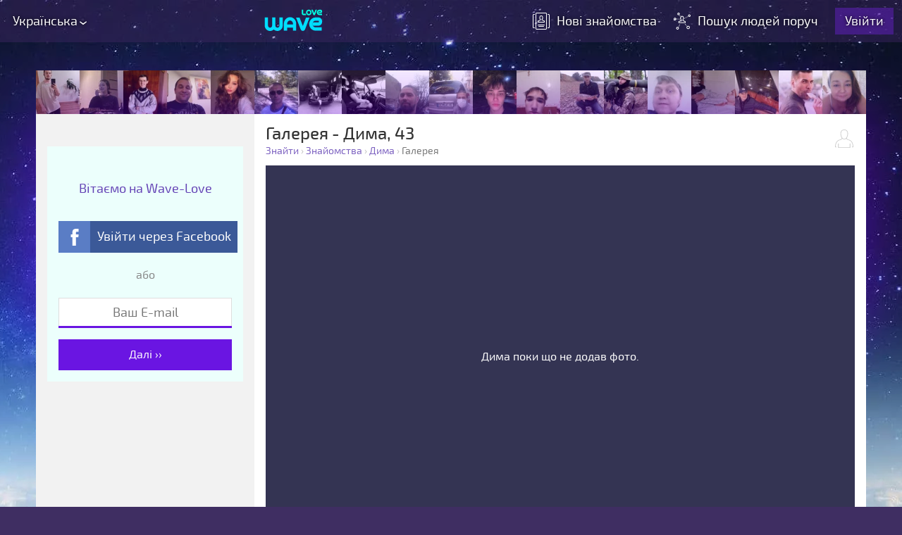

--- FILE ---
content_type: text/html; charset=UTF-8
request_url: https://wave-love.com/ua/znayomstva/profile/13483/gallery/
body_size: 67583
content:
<!doctype html><html lang="uk-ua"><head><meta charset="utf-8"><title>Галерея - Дима - познайомиться з хлопцем або дівчиною, Харків, знайти друзів, дівчину, хлопця - wave-love.com</title><meta name="description" content="Галерея - Дима - познайомиться з хлопцем або дівчиною, Харків, wave-love.com - тут можна знайти дівчину, хлопця, друзів, переписуватись в чаті та піти на побачення." /><meta name="keywords" content="знайомства, знайти хлопця, знайти дівчину, шукаю хлопця, знайомства чоловіки, безкоштовні знайомства, серйозні стосунки, сайт знайомств, Дима, хлопцем або дівчиною, Харків, нові знайомства, пошук людей поруч, Галерея" /><meta property="og:description" content="Галерея - Дима - познайомиться з хлопцем або дівчиною, Харків, wave-love.com - тут можна знайти дівчину, хлопця, друзів, переписуватись в чаті та піти на побачення." /><meta property="og:title" content="Галерея - Дима - познайомиться з хлопцем або дівчиною, Харків, знайти друзів, дівчину, хлопця - wave-love.com" /><link rel="canonical" href="https://wave-love.com/ua/znayomstva/profile/13483/gallery/" /><meta property="og:image" content="https://wave-love.com/theme/img/wave-love.com.jpg" /><meta property="fb:app_id" content="243301986762029"/><meta property="og:url" content="https://wave-love.com/ua/znayomstva/profile/13483/gallery/" />


<meta property="og:type" content="website" />

<link rel="alternate" hreflang="ru" href="https://wave-love.com/znakomstva/profile/13483/gallery/" />

<style>body,html{height:100%}*,a img{border:0}#topbg,html:after{position:fixed;top:0}*,a{outline:0}h2,p{padding:0 0 15px}h5,html{position:relative}#topbg,h5:before,html:after{right:0;left:0}.select span,hr{display:block;overflow:hidden}.select a,.select span{cursor:pointer;white-space:nowrap}#u_loc,.tag,a.btn.disabled,b>span{cursor:default}.popbtn,.popup{text-align:center}#signup .select,.aside_free .select,.popup>div{text-align:left}.col_pop a:hover,.confirm_popup a:hover,a,header b{text-decoration:none}.logged header>nav a,.profile h1{text-transform:capitalize}.bb,.mail,.message>div,.textarea,.um h3{word-wrap:break-word}.col_pop a,.confirm_popup a,.reload{text-decoration:underline}@font-face{font-family:'Exo 2';src:url('/theme/fonts/exo2-regular-wm.woff2') format('woff2'),url('/theme/fonts/exo2-regular-wm.woff') format('woff');font-weight:400;font-style:normal;font-display:swap}@font-face{font-family:'Exo 2';src:url('/theme/fonts/exo2-medium-wm.woff2') format('woff2'),url('/theme/fonts/exo2-medium-wm.woff') format('woff');font-weight:500;font-style:normal;font-display:swap}*{scrollbar-color:#5d5d85 #e1e1e1;scrollbar-width:thin;margin:0;padding:0;-webkit-tap-highlight-color:transparent;-webkit-box-sizing:border-box;-moz-box-sizing:border-box;-ms-box-sizing:border-box;-o-box-sizing:border-box;box-sizing:border-box}html{-webkit-font-smoothing:antialiased;-webkit-text-size-adjust:none;background-attachment:fixed}html:after{content:"";bottom:0;z-index:1}input[type=email],input[type=password],input[type=submit],input[type=text],select,textarea{-webkit-appearance:none}body{font:16px/1 "Exo 2",sans-serif,Arial;color:#444}b,h1,strong{font-weight:500}footer,main p{line-height:24px}hr{clear:both;font-size:0}#resend-email,.alignleft{float:left}#ctrl,#resend-email+a,.alignright{float:right}img.alignleft{margin:0 30px 10px 0}img.alignright{margin:0 0 10px 13px}.aligncenter{margin-left:auto;margin-right:auto}img{max-width:100%;height:auto;display:block}table,td,tr{border-collapse:collapse}td{padding:5px}#loc_in li:nth-child(2n),tr:nth-child(odd) td{background:#f5f6f8}#topbg{height:162px;z-index:5}.lazyload{background:#5d5d85}#mess_area img,#search *,.acc h4,.checkbox,.ldn,.noselect,.radio,.range,.range div,.select>span,.tag,.um{-webkit-touch-callout:none;-webkit-user-select:none;-khtml-user-select:none;-moz-user-select:none;-ms-user-select:none;user-select:none}#add_photo,#back_reg,#change_loc *,#change_pass,#confirm a,#ctrl2 div,#exit,#exit path,#int_custom a,#int_custom a:after,#int_custom a:before,#int_list .list a,#like,#like path,#listing figure a,#loc_in li,#m_p h3,#m_p>div:after,#mess_filter span,#more_enc,#more_enc path,#next,#next:after,#next:before,#pagination li a,#prev,#prev path,#resend,#resend>span,#rt path,#sa circle,#sa path,#send_mess path,#show_w,#signup .h4,#signup form,#signup.step2 input,#smile_plus g,#smiles a img,#smiles a:before,#soc_import a,#soc_import a span:after,#soc_import span,#soc_login,#soc_login a,#soc_login span,#soc_login+span,#top_line a,#top_line div>span:after,#top_line div>span:before,#top_line span,#top_sign>div>:after,#upload_block .photo_delete,#upload_block .photo_delete:after,#upload_block .photo_delete:before,#upload_block img,.a,.a a,.acc h4,.acc h4:after,.all_photos a,.an,.aside_free input,.btn,.btn.add_i span,.btn.add_i span:after,.btn.add_i span:before,.checkbox,.checkbox span:after,.close,.close:after,.close:before,.dating h1 a,.delete_accept span,.dm,.edit_this,.h2 a,.h2 g,.ib .tags .tag span,.ib .tags .tag span:after,.ib .tags .tag span:before,.inf a,.load_done:before,.load_process,.loaded:before,.mess a,.not_found a,.radio,.radio span:after,.range,.reload svg,.reload svg path,.sa main a,.select a,.selectric-items li,.tag span,.tags a span,.tags2 a,.tt,.tt a,.tt b,.um,.x,.x:after,.x:before,aside nav a,aside nav a path,aside nav a svg,footer a,h1+div a,header b,header>a:before,header>div span,header>div:first-child>span:after,header>nav a,header>nav a svg path,header>nav a:before,main a.save:after,main a.save:before{-webkit-transition:.3s;-moz-transition:.3s;-o-transition:.3s;transition:.3s}.small a,header{-webkit-transition:.2s;-moz-transition:.2s;-o-transition:.2s;transition:.2s}.tag,.tag:before,.tags a,.tags a:before{-webkit-transition:.8s;-moz-transition:.8s;-o-transition:.8s}::selection{background:#6628bf;color:#fff}::-moz-selection{background:#6628bf;color:#fff}a{color:#7c61c0}.all_photos a,h1+div a{border-bottom:1px dotted rgba(255,255,255,0)}.tags2 a:hover,h1+div a:hover{border-color:#5116e9;color:#5116e9}h1{color:#333;font-size:24px;line-height:1;margin:0 0 6px}h2{font-weight:400;color:#393939;font-size:22px}.h4,h3,h4{color:#333;font-weight:400}h3{font-size:20px;padding:0 0 8px}.h4,h4{font-size:15px;padding:14px 0 15px}h5{font-size:16px;font-weight:400;color:#666;margin:8px 0 0}h5:before{content:'';height:1px;position:absolute;top:50%;background:#ccc}.checkbox,.el_wrap,.radio,.select,.select span,h5 span{position:relative}h5 span{background:#fff;padding:0 16px}#sa>div:first-child+div,#signup h5 span{background:#f6f6f6}h1+div{font-size:14px;color:#c1c1c1;margin:0 0 15px}h1+div>span{color:#777}#search>span{padding:0 5px 0 25px}#search>:first-child>span,#search>span:first-child{padding-left:0}.profile .single_title{text-transform:none;border-bottom:1px solid #ddd;margin:0;padding:5px 0 20px}.select{display:inline-block;min-width:150px;padding:0;z-index:1000}.select span{height:27px}#back_reg,#data-max,#data-min,#def,#delete_block,#fileupload,#load_media_menu,#loc_cn,#loc_id,#m_p #loc_in:after,#mm,#pass,#pass_in,#photo img~img,#photo_upload .popbtn,#prvw>a div,#prvw>a.act,#prvw>a.hide,#recover,#resend.check-capcha #send_confirm,#resend.check-capcha .field,#resend.check-capcha>span,#resend>span+span,#rm,#rt>a.hide,#sa>div img+svg,#search #loc_in span+i,#set_new_pass,#signup.step2 #go,#signup.step2 #login,#signup.step2 #soc_login a span+span,#signup.step2 form>.field:first-child,#signup.step2.step-confirm #reg,#signup.step2.step-login #reg,#signup.step2.step-make-new-pass #reg,#signup.step2.step-recover #reg,#upload_block .errupl .progress-item,#upload_block .errupl:after,#upload_block .load.load_done>span>div,#upload_block>div.load.load_done:after,#wp a:before,.aside_free #main>div:before,.btn.hide,.checkbox input,.hide,.hide_next~#send_confirm,.hide_next~*,.logged header>nav a span,.radio input,.select .hide,.select nav,.select.act:before,.signup:after,.signup_page:after,.upl_step2 #dropzone,.upl_step2 #fsize,.upl_step2 #soc_import,.upl_step2 #upl_title+p,.upl_step2 .col_pop,header>nav a+a+a:before{display:none}.select span:after,.selectric-button:after,.selw_w span:after{content:"›";position:absolute;top:3px;right:7px;transform:rotate(90deg);font-size:20px;color:#777;z-index:3}.select:before,.selectric-button:before,.selw_w span:before{content:'';position:absolute;top:1px;right:1px;bottom:1px;width:45px;z-index:1;background:-moz-linear-gradient(left,rgba(255,255,255,0) 0,rgba(255,255,255,.03) 1%,rgba(255,255,255,.7) 21%,#fff 43%,#fff 100%);background:-webkit-linear-gradient(left,rgba(255,255,255,0) 0,rgba(255,255,255,.03) 1%,rgba(255,255,255,.7) 21%,#fff 43%,#fff 100%);background:linear-gradient(to right,rgba(255,255,255,0) 0,rgba(255,255,255,.03) 1%,rgba(255,255,255,.7) 21%,#fff 43%,#fff 100%)}[data-tt]:after,[data-tt]:before{opacity:0;position:absolute;bottom:100%}.select.act span:after,header a{color:#fff}.select span:before{z-index:2;content:'';position:absolute;top:0;right:0;bottom:0;width:45px;opacity:0;background:-moz-linear-gradient(left,rgba(124,97,192,0) 0,rgba(124,97,192,.03) 1%,rgba(124,97,192,.7) 21%,#7c61c0 43%,#7c61c0 100%);background:-webkit-linear-gradient(left,rgba(124,97,192,0) 0,rgba(124,97,192,.03) 1%,rgba(124,97,192,.7) 21%,#7c61c0 43%,#7c61c0 100%);background:linear-gradient(to right,rgba(124,97,192,0) 0,rgba(124,97,192,.03) 1%,rgba(124,97,192,.7) 21%,#7c61c0 43%,#7c61c0 100%)}#m_p:hover #change_loc svg,#upload_block .photo_delete:hover,.checkbox input[type=checkbox]:checked+span:after,.radio input[type=radio]:checked+span:after,.select.act span:before,.tags a:hover:before,header>a:hover:before,header>nav a:hover:before{opacity:1}.select.act>span{box-shadow:inset 0 0 8px rgba(200,180,251,.71);border:1px solid #6342b5;background:#7c61c0;color:#fff}.select nav{position:absolute;top:100%;left:0;z-index:1000;min-width:100%;border:1px solid #6342b5;margin:-1px 0 0;list-style:none;background:#fff;color:#6342b5;font-size:14px;box-shadow:0 7px 20px rgba(0,0,0,.15);max-height:115px;overflow:auto}.close,.popup,.popup>span{top:0;right:0}.select a{padding:7px 5px;display:block}.select a.hide~a:nth-child(2n),.select a:nth-child(odd),a.btn.white:hover{background:#eee}#dropzone a:hover,#signup .btn:hover,.aside_free .btn:hover,.btn,.ld.dark i:after,.ld.dark i:before,.ld.dark:after,.ld.dark:before,a.btn,a.btn.disabled:hover{background:#6342b5}.select a.hide~a:nth-child(odd){background:#fff}.select a.hide~a:hover,.select a:hover{background:#e8edf3;color:#6a15e2}.select.day{min-width:60px}#signup .select span:before,#signup .select:before,.aside_free .select span:before,.aside_free .select:before{max-width:25px}.aside_free .select.day,.aside_free .select.year{min-width:70px}.select.year{min-width:65px}#date_prms #agerange,#signup .select{margin:10px 0}#signup .select.month,.aside_free .select.month,.select.month{margin:10px 6px;min-width:0}.eb .radio,[data-tt]:after{margin-bottom:4px}.miniTitle span.green{color:#55ab55}.checkbox,.radio{padding:0 0 0 26px;cursor:pointer;margin:0 0 4px;display:inline-block}.checkbox span:before,.radio span:before{width:15px;height:15px;border-radius:4px;box-shadow:0 2px 3px rgba(0,0,0,.1);border:1px solid #7859c6;position:absolute;left:0;top:1px;content:"";display:block;background:#fff}.checkbox span:after,.radio span:after{opacity:0;content:"";position:absolute;left:4px;top:5px;display:block;width:7px;height:4px;border-left:3px solid #7341ba;border-bottom:3px solid #7341ba;transform:rotate(-45deg) translate3d(0,0,.1px)}#top_line>div:after,.range div:after,[data-tt]:after,[data-tt]:before{transform:translateX(-50%)}.checkbox input[type=checkbox]:checked+span,.radio input[type=radio]:checked+span,.reload:hover{color:#6a15e2}.radio span:before{border-radius:50%;width:14px;height:14px}.radio span:after{top:5px;width:6px;height:6px;border-radius:50%;-webkit-box-shadow:0 2px 3px rgba(0,0,0,.25),inset 0 1px rgba(255,255,255,.72);-moz-box-shadow:0 2px 3px rgba(0,0,0,.25),inset 0 1px rgba(255,255,255,.72);box-shadow:0 2px 3px rgba(0,0,0,.25),inset 0 1px rgba(255,255,255,.72);border:1px solid #47178c;background-image:-webkit-linear-gradient(bottom,#5719ab,#9658ed);background-image:-moz-linear-gradient(bottom,#5719ab,#9658ed);background-image:-o-linear-gradient(bottom,#5719ab,#9658ed);background-image:-ms-linear-gradient(bottom,#5719ab,#9658ed);background-image:linear-gradient(to top,#5719ab,#9658ed)}.radio span{line-height:20px}.radio{margin-bottom:10px}#radioBlock{margin:26px 0 19px 10px}.el_wrap{display:block;border-top:1px solid #dedede;border-bottom:1px solid #dedede}.textarea,textarea{margin:19px 0 17px;padding:0 60px 0 22px;width:100%;resize:none;display:block;color:#444;font-size:16px;font-family:"Exo 2";height:58px}.btn,.popup:before,.popup>div,a.btn{display:inline-block}#wp,header{height:60px}.textarea{overflow:auto;white-space:pre-wrap;line-height:27px;-moz-appearance:textfield-multiline;-webkit-appearance:textarea}#search>*>*,#top_line a span,.dm .tt>* a,.perv_mess,.tt>* a,[data-tt]{white-space:nowrap}.btn,[data-tt],a.btn{line-height:1;position:relative}textarea.def{margin:10px 0;padding:0 10px}#send_mess,#smile_plus{width:23px;height:23px;position:absolute;top:19px;right:22px;cursor:pointer}#send_mess svg,#smile_plus svg{width:100%;height:auto;transform:rotate(360deg)}#send_mess{top:55px}#send_mess:hover path,#smile_plus.act #gr1,#smile_plus:hover #gr1,.reload:hover path{fill:#6a15e2}#smile_plus.act #gr1+g,#smile_plus:hover #gr1+g{fill:#00c13f}.p16{padding-top:16px}[data-tt]:after{-webkit-transition:opacity .3s ease-out;transition:opacity .3s ease-out;visibility:hidden;content:attr(data-tt);font-size:12px;left:50%;border-radius:3px;background:rgba(0,0,0,.7);color:#fff;padding:4px 5px;z-index:10}#exit,.dm,.ib .tags .tag span,.tt,[data-tt]:before{visibility:hidden;-webkit-transition:opacity .3s ease-out}[data-tt]:before{content:'';left:50%;width:0;height:0;border-style:solid;border-width:4px 4px 0;margin-top:-1px;border-color:rgba(0,0,0,.7) transparent transparent}#rt>:hover .tt,#sa>div:hover img~.dm,.dm.act,.mypr:hover .dm,[data-tt]:hover:after,[data-tt]:hover:before{visibility:visible;opacity:1}.btn,a.btn{color:#fff;padding:9px 16px 10px;margin:10px 0;cursor:pointer}.oh,.pop-opened,.popup,.popup>span,header{position:fixed;left:0}#upload_block .errupl,#upload_block .load_done,.btn:hover,.ib .edit.tags .tag:hover:before,.ib .edit.tags a:hover:before,a.btn:hover{background:#4c3092}.btn.gr,.close{background:#eee}a.btn.disabled{opacity:.4}a.btn.white{background:#f2f2f2;color:#666}.oh,.pop-opened{overflow:hidden;right:0}.popbtn{font-size:0;padding:20px 0}.popbtn .btn{padding:14px 32px;font-size:16px;margin:0 13px}.btn.gr{color:#777}.btn.gr:hover{background:#e2e2e2;color:#555}.popup{bottom:0;z-index:1000;overflow:auto}#listing figure,#main>div>div,#top_line,#top_line>div,.popup>div,.sl{overflow:hidden}.popup>span{background:rgba(0,0,0,.8);bottom:0;z-index:999}.popup:before{content:"";vertical-align:middle;height:100%;width:0}.popup>div{position:relative;vertical-align:middle;background:#fff;padding:40px;width:94%;max-width:730px;margin:1% 0;line-height:20px;box-shadow:0 0 24px rgba(0,0,0,.5);z-index:1200}#int_list>*,#pagination li,#rt>a,#rt>span,#sa>div,#top_line>div>div,#upload_block>div,.c2>*,.c2>form>*,.ib td{vertical-align:top}#ctrl2>span,#dropzone,#mess_filter span,#p span+span,#pagination,#pagination li a,#pagination li span,#profilePrev,#send_form,#signup,#signup input,#smiles,#soc_import,#soc_login+span,#top_line a span,#upload_block>div.errupl:before,.all_photos,.aside_free input,.col_pop,.day_date,.num,.numphoto,footer,header .tt>* a{text-align:center}.close{position:absolute;width:32px;height:32px;cursor:pointer}.close:after,.close:before{content:'';position:absolute;top:50%;left:50%;width:21px;height:4px;background:#ccc;transform:translate(-50%,-50%) rotate(45deg)}.range:after,.range:before,header>a:before{top:50%;transform:translateY(-50%);position:absolute}.close:after{width:4px;height:21px}.close:hover{background:#513fac}#top_line div>span:hover:after,#top_line div>span:hover:before,.close:hover:after,.close:hover:before{background:#00ffe4}.popup>div .h2+p{margin-top:-5px;color:#777}.popup.mw430>div{max-width:430px}.popup.mw470>div{max-width:470px}.range{height:8px;background:#e1e1e1;width:250px;position:relative;margin:0 23px}.range:after,.range:before{right:100%;font-size:12px;color:#7c61c0;height:14px;line-height:15px;content:attr(data-min);text-align:right;padding:0 5px}.range:after{right:auto;left:100%;content:attr(data-max);text-align:left}#date_prms,.message.out{text-align:right}.range div{position:absolute;top:50%;left:0;transform:translate(-50%,-50%);background:#7c61c0;cursor:pointer;width:6px;height:12px;z-index:10}.range div.act{width:6px;height:14px}.range div:after{content:'';position:absolute;top:0;bottom:0;left:50%;width:8px;cursor:pointer;z-index:10}.range.act:before,.range.act_r:after{font-size:13px}.range.act_r:before{font-size:12px}.range span{position:absolute;top:0;bottom:0;background:#a898d1}.p_style,.popup>div .h2+p.p_style{background:#f2f2f2;padding:10px;color:#555}.range.act{background:#d9d9d9}main{display:block;min-height:62vh}#send_form{padding:30px 0 0}#send_form .btn{padding:11px 26px}#listing,#listing figure a,#m_p,#ma,#main>div,#mess_filter,#photo figure,#search,#search>div,.flex,.tags>div,header{display:-webkit-box;display:-webkit-flex;display:-moz-flex;display:-ms-flexbox;display:flex;-webkit-flex-wrap:wrap;-moz-flex-wrap:wrap;-ms-flex-wrap:wrap;flex-wrap:wrap;-webkit-box-align:stretch;-ms-flex-align:stretch;-webkit-align-items:stretch;-moz-align-items:stretch;align-items:stretch;-webkit-box-pack:justify;-ms-flex-pack:justify;-webkit-justify-content:space-between;-moz-justify-content:space-between;justify-content:space-between}#m_p,#messages,#reg .flex,#search,#search>div,.flex.nowr,.sa #main>div,header{-webkit-flex-wrap:nowrap;-moz-flex-wrap:nowrap;-ms-flex-wrap:nowrap;flex-wrap:nowrap}.flex.justify_center{-ms-flex-pack:distribute;-webkit-justify-content:space-around;-moz-justify-content:space-around;justify-content:space-around}#listing,#m_p,.flex.start,.tags>div{-ms-flex-pack:start;-webkit-justify-content:flex-start;-moz-justify-content:flex-start;justify-content:flex-start}#m_p,#search,#search>div,.flex.align_center,header{-webkit-box-align:center;-ms-flex-align:center;-webkit-align-items:center;-moz-align-items:center;align-items:center}#listing,#m_p,.flex.align_start,.result>.tags>div{-webkit-box-align:flex-start;-ms-flex-align:flex-start;-webkit-align-items:flex-start;-moz-align-items:flex-start;align-items:flex-start}#listing figure a,.flex.align_end{-webkit-box-align:flex-end;-ms-flex-align:flex-end;-webkit-align-items:flex-end;-moz-align-items:flex-end;align-items:flex-end}.flex.column,.result>.tags>div{-webkit-box-direction:normal;-webkit-box-orient:vertical;-webkit-flex-direction:column;-moz-flex-direction:column;-ms-flex-direction:column;flex-direction:column}#main>div>div,#mess_filter span,#messages>div+div+div,#search>div,.flex.gr1,.select.month{webkit-box-flex:1;-webkit-flex-grow:1;-moz-flex-grow:1;-ms-flex-positive:1;flex-grow:1;width:100%}#mess_filter span{width:auto}header>a{position:absolute;top:50%;left:50%;margin:-17px 0 0 -48px}#likeblock,#listing figure,#loc_in,#m_p div,#main>div,#main>div>div,#miniprof,#p,#rt>a,#rt>span,#search,#search_mess,#signup .flex,#top_line a,#top_line div>span,#top_line>div>div,#topbg>span,#upload_block canvas+img,.acc h4,.ib .tags .tag,.ib .tags a,.sa aside,.tag,.tags a,aside nav a,aside>div,aside>div>div,b.req,footer,header>div,header>div span,header>nav a{position:relative}header>a:before{content:'';border-radius:50%;left:5px;right:5px;box-shadow:0 0 30px 3px #5f00ff,0 0 40px 4px #5f00ff;z-index:-1;opacity:0}#content,#main>div,#no_scroll>div,#top_line>div,#top_line>div:after,#topbg>span,.wrap,aside>div,body:after{width:1488px;margin:0 auto;max-width:94%}#main>div{background:#fff;z-index:5}#main>div:before{position:absolute;top:0;left:0;bottom:0;width:372px;background:#f2f2f2;content:''}#main>div>div{margin:162px 0 0 372px;padding:16px;z-index:5}#listing figure img,#ma img,#photo img{margin:auto}header{top:0;right:0;background:rgba(69,42,108,.4);z-index:20;padding:0 12px}header>*{color:#fff;font-size:18px;display:inline-block}header>div span{cursor:pointer;padding:20px 15px 20px 6px;line-height:1;display:inline-block}header>div span:after{content:'‹';position:absolute;right:5px;top:19px;transform:rotate(-90deg);font-size:24px}#ctrl2,.acc h4:after,aside nav svg,header>nav a svg,header>nav a:before{transform:translateY(-50%)}#top_line{position:fixed;left:0;right:0;top:60px;z-index:10;font-size:0}#top_line>div{height:102px;background:0 100% no-repeat;font-size:0;padding:40px 0 0}#top_line.mtl>div{background-position:62px 100%}#top_line>div>div{height:62px;width:1488px}#top_line>div>div>*{width:62px;height:62px;display:inline-block}#top_line>div:after{content:"";position:absolute;top:102px;height:100px;left:50%;max-width:96%;z-index:11;background:#3f2e62;box-shadow:0 0 107px 13px rgba(126,0,255,.5)}#top_line div>span{background:rgba(70,58,145,.75);cursor:pointer}#top_line div>span:after,#top_line div>span:before{content:'';width:30px;height:6px;background:#fff;position:absolute;top:50%;left:50%;transform:translate(-50%,-50%)}#top_line div>span:after{width:6px;height:30px}#top_line a span{position:absolute;bottom:0;left:0;overflow:hidden;min-width:62px;padding:5px;background:rgba(76,48,146,.8);color:#fff;font-size:11px;z-index:-1;text-overflow:ellipsis}#top_line a:hover{background:rgba(255,255,255,.2)}#top_line a:hover span{bottom:62px}#top_line a:nth-child(10)~a span,.tt.r{left:auto;right:0}#search{background:#f2f2f2;padding:13px;color:#777}#search>*>span:first-child{padding:0 7px 0 15px}.select span,input[type=password],input[type=text]{border:1px solid #dedede;background:#fff;padding:6px 10px 5px;line-height:1;color:#777;font-size:14px;font-family:'Exo 2'}#search.noact_search:after{content:'';position:absolute;top:0;right:0;bottom:0;left:0;background:rgba(255,255,255,.4);z-index:1001;cursor:pointer}#add_search{background:#e6e6e6;padding:12px 16px;display:none}#search .add,#search .look_for,#search .where{min-width:0;width:100%}#listing{margin:0 -8px}#listing figure{width:25%;max-width:275px;margin:16px 0 0;padding:0 8px;background:#fff;line-height:20px}#listing figure a{position:absolute;top:0;left:8px;right:8px;bottom:0;font-size:18px;font-weight:400;color:#fff;text-shadow:1px 1px 1px #2d0054;padding:10px 10px 9px}#listing figure:after,.um:after{content:'';width:9px;height:9px;position:absolute;bottom:10px;right:10px;background:#f4f4f4}#listing figure:after{right:18px}#listing figure.onl:after,.um.onl:after{background:#20cf20}#listing figure h2,.c2>div+div,.c2>form>.c2>div+div,.c2>form>div+div,.messages #m_p div:first-child,.result .tags{padding:0}#listing figure h2 span{position:relative;width:100%}#listing figure a:before{content:'';position:absolute;bottom:0;left:0;right:0;height:100px;background:rgba(255,255,255,0);background:-moz-linear-gradient(top,rgba(255,255,255,0) 0,#2d0054 100%);background:-webkit-gradient(left top,left bottom,color-stop(0,rgba(255,255,255,0)),color-stop(100%,#2d0054));background:-webkit-linear-gradient(top,rgba(255,255,255,0) 0,#2d0054 100%);background:-o-linear-gradient(top,rgba(255,255,255,0) 0,#2d0054 100%);background:-ms-linear-gradient(top,rgba(255,255,255,0) 0,#2d0054 100%);background:linear-gradient(to bottom,rgba(255,255,255,0) 0,#2d0054 100%)}#listing figure:hover a{background:rgba(255,255,255,.1)}#listing figure b{font-weight:400;font-size:14px;color:#17e4ce;display:block}#listing figcaption>span,#miniPhoto figure+span{background:rgba(51,23,76,.75);color:#fff;display:inline-block;position:absolute;top:5px;right:5px;font-size:13px;padding:2px 5px;text-align:center}#listing figcaption>span{right:13px}#ctrl2>span:after,#listing figcaption>span:after,#miniPhoto figure+span:after{width:15px;height:12px;margin:1px 0 -1px 3px;display:inline-block;content:'';background-image:url("[data-uri]")}#pagination{padding:32px 0}#pagination li{list-style:none;display:inline-block;font-size:18px}#pagination li a,#pagination li span{display:block;background:#eee;color:#888;width:35px;line-height:0;height:35px;padding:18px 0 0}#pagination li span{background:#7c61c0;color:#fff}#pagination li.arr a{font-size:20px;padding:16px 0 0}#pagination li.dots span{padding:12px 0 0;background:#eee;color:#888}#pagination li a:hover{background:#e5e5e5}#intro,.tags,.tags2{background:#f4f4f4;padding:16px 16px 6px}#wp,.logged header>nav a+a+a{color:#38e5ff;background:rgba(55,28,95,.7)}#new_pass,#next{background:#e9e9e9}#login-title,#reg{padding:15px 0 0}#intro h2,.tags h2{color:#6342b5;font-weight:400;font-size:20px;padding:0 0 15px}#p,.num,.tt>*,.tt>* a{color:#fff}#m_p div+div,.tt b,.tt>*,footer{font-size:14px}#intro,b.mt{margin-top:15px}#intro p{margin:0 0 5px;line-height:1.6}.tag,.tags a{background:#6342b5;margin:0 10px 10px 0;color:#fff;padding:4px 7px 4px 10px;box-shadow:inset 4px 0 0 #4c3092}#exit,#m_p a+div:after,#topbg>span:after,.num,.tt,.tt:before,aside nav svg{position:absolute}aside,body:after{position:fixed;top:162px}.tags a:hover{box-shadow:inset 370px 0 0 #4c3092}.tag:before,.tags a:before{content:'';position:absolute;top:0;left:0;bottom:0;width:4px;background:#bda2ff;opacity:0}.tt.c,.tt:before,body:after{left:50%;transform:translateX(-50%)}.sl>div{max-height:200px;overflow:auto;margin-right:-22px}#photo,#profile .right,#prvw,.perv_mess,.tt>*,.um h3,.w-scroll>div{overflow:hidden}.tags2 a{display:inline-block;margin:8px 5px;border-bottom:1px dotted transparent}#topbg>span,.tt>*,.tt>* a,aside nav a{display:block}.tt:before{content:'';top:-5px;width:0;height:0;border-style:solid;border-width:0 6px 6px;border-color:transparent transparent #503ea9}.tt{top:100%;left:0;min-width:100%;opacity:0}.tt>*{background:#513fac;border-radius:3px;box-shadow:2px 2px 7px rgba(0,0,0,.2)}#like,.num{background:#6a15e2}.tt>* a{padding:7px 8px 8px}.tt b{font-weight:400}.tt.c{margin:3px 0 0 1px}.dm .tt.r:before,.tt.r:before{left:auto;right:10px;transform:translateX(50%)}header>div>span>b{font-weight:400}header .tt>* a{padding:6px 13px 7px}header>div>nav{left:6px;top:50px}.tt a:hover,.tt a:hover b{background:#3f308b;color:#00ffe4}header>nav>a:hover{color:#38e5ff;text-shadow:0 0 5px #5f00ff,0 0 20px #5f00ff}aside nav{border-bottom:1px solid #f9f9f9;border-top:1px solid #e6e6e6;margin:16px 0}aside nav svg{left:10px;top:47%}aside nav a{border-bottom:1px solid #e6e6e6;border-top:1px solid #f9f9f9;color:#777;padding:15px 10px 15px 43px}aside nav a:hover,aside nav a:hover svg path{color:#6a15e2;fill:#6342b5;background:rgba(255,255,255,.3)}.num{height:15px;min-width:15px;padding:0 4px;display:inline-block;border-radius:7px;line-height:15px;top:8px;left:20px;font-size:11px;animation:1s infinite alternate blink;-moz-animation:1s infinite alternate blink;-webkit-animation:1s infinite alternate blink}.small{font-size:12px;color:#888;line-height:1.4;padding:10px 0}.small a{color:#888;border-bottom:1px dotted #aaa}.small a:hover{color:#7c61c0;border-color:rgba(255,255,255,0)}@-webkit-keyframes blink{` from{background-color:#6a15e2}to{background-color:#ec0101}}@keyframes blink{from{background-color:#6a15e2}to{background-color:#ec0101}}#exit{top:0;right:0;opacity:0}#exit svg{height:16px;width:auto}#p,#p>div{height:33px}#exit svg path{fill:#b6b6b6}#miniprof:hover #exit,.dm:hover .tt{opacity:1;visibility:visible}#exit:hover svg path{fill:#777}#m_p div+div{text-shadow:1px 1px 0 #fff;color:#555;line-height:16px;padding:10px 0 10px 10px;width:100%}#m_p img{border:1px solid #e6e6e6;padding:1px;background:#fff;max-width:80px}#m_p a,#soc_import a:hover,.work{color:#555}#miniprof>a #m_p:hover h3{color:#755bb7}#m_p a+div:after{content:'';top:2px;right:2px;bottom:2px;left:2px;background:#fff;opacity:0}#miniprof>a #m_p:hover div:first-child:after{opacity:.1}footer{color:#6a15e2;padding:20px 0 10px;text-shadow:1px 1px 1px #fff;z-index:10}.mess a,footer a{color:#6a15e2;border-bottom:1px dotted #6a15e2}footer a:hover{text-shadow:0 0 10px #fff,0 0 5px #fff,0 0 15px #fff,0 0 25px #fff;color:#6a00ff;border-color:#6a00ff}#p span:first-child,#rt>a,#rt>span,#wp{display:inline-block}#topbg>span:after{content:'';z-index:20;background:#fff;height:16px;top:162px;left:372px;right:0}#p span:first-child,#rt{position:absolute;top:0}aside>div>div{width:372px;z-index:20;padding:16px}aside{left:0;right:0;bottom:0}body:after{content:'';bottom:260px;background:#3f2e62;max-width:94%;box-shadow:0 0 107px 13px rgba(126,0,255,.5);z-index:2}header>div span,header>nav a{text-shadow:0 0 5px #000}#p{background:#e6e6e6;margin:0 0 16px}#p>div{background:#7c61c0;box-shadow:inset -3px 0 0 #6342b5}#p span+span{width:33px;height:33px;float:right;background:#755bb7;margin:0 3px 0 0;padding:9px 0 0 2px}#prev,#sa>div~div,#upload_block{background:#f2f2f2}#p span:first-child{padding:9px 0 0 11px;left:0;bottom:0}header>nav a{padding:0 0 0 34px;margin:0 50px 0 0}header>nav a svg{width:24px;height:auto;position:absolute;top:50%;left:0}header>nav a:hover svg path{fill:#00f0ff}header>nav a:before{content:'';border-radius:50%;position:absolute;top:50%;left:12px;box-shadow:0 0 20px 7px #5f00ff,0 0 20px 5px #5f00ff;opacity:0}header>nav a+a+a{background:rgba(100,33,195,.5);padding:8px 14px;margin:0}#wp{padding:0 20px;line-height:60px;margin:0 -12px 0 0}#wp a{padding:0;margin:0}.logged header>nav a{margin:0 20px 0 0}main p{color:#444}.sa aside{-webkit-box-ordinal-group:-1;-webkit-order:-1;-moz-order:-1;-ms-flex-order:-1;order:-1;z-index:1;min-width:372px;padding:0 16px;top:auto;left:auto;right:auto;margin:162px 0 0}.sa #main>div>div{margin-left:auto}.sa aside nav a{padding-left:16px}aside nav+nav{margin-top:70px}.sa main ul{margin:10px 0 20px 10px;list-style:none}.sa main li{line-height:1.4;margin-bottom:10px;padding:0 0 0 15px}.sa main a{border-bottom:1px dotted #6a15e2}.sa main a:hover{color:#6a15e2;border-color:transparent}.acc{max-width:700px;margin:15px 0 30px}.acc h4{font-size:16px;font-weight:400;color:#444;padding:15px 40px 17px 16px;cursor:pointer;border-top:1px solid #dedede;border-bottom:1px solid #dedede;margin:-1px 0 0}.acc h4+div{padding:16px;display:none}.acc h4:hover{background:#f5f5f5}.acc h4.act{background:#725da7;color:#fff;border-color:#725da7}.acc h4:after{content:'›';position:absolute;top:50%;right:16px;font-size:40px;color:#ccc;height:9px;line-height:0}#int_list,#prvw,#rt,#sa,#side_signup #signup.step2>h4,.c2,.c2>.c2,.c2>form,.c2>form>.c2{font-size:0}#rt svg,#sa>div>svg{transform:translate(-50%,-50%)}.acc h4.act:after{right:15px;transform:translateY(-50%) rotate(90deg);color:#fff}#rt{right:0}#rt>a,#rt>span{height:70px;width:62px;cursor:pointer;border:0}#ctrl2>span,#ctrl>*,.dm,.prv{display:block}#rt svg{content:'';width:26px;height:26px;position:absolute;top:50%;left:50%}#rt>:hover path,#sa>div:hover>svg circle,#sa>div:hover>svg path{fill:#6342b5}#p[data-tt]:after,#rt [data-tt]:after{bottom:auto;top:100%;margin-top:-12px}#p[data-tt]:before,#rt [data-tt]:before{bottom:auto;top:100%;margin-top:-16px;border-width:0 4px 4px;border-color:transparent transparent rgba(0,0,0,.65)}#p[data-tt]:after,#rt [data-tt].r:after{left:auto;transform:none;right:15px}#p[data-tt].r:before{right:15px;left:auto}#likeblock{background:#343453;margin:-2px 0 0}#likeblock.ldn:before{content:'';position:absolute;top:0;right:0;bottom:0;left:0;background:#6628bf;opacity:.8;z-index:20}#likeblock.ldn .ld{z-index:30}#photo{margin-right:150px}.gallery #photo{margin-right:0}#photo figure{height:600px}#photo img{max-height:600px}#ctrl{width:150px;background:#fff}#ctrl2{position:absolute;top:50%;left:0}#ctrl2 div,#ctrl2>span,#ctrl>*{position:relative}#ctrl2 div{width:60px;height:60px;margin:0 0 1px;background:rgba(100,100,142,.85);cursor:pointer}#ctrl2 div:after,#ctrl2 div:before{content:'';width:21px;height:6px;background:#00ffe4;position:absolute;top:50%;left:50%;transform:translate(-50%,-50%) rotate(45deg);margin:-6px 0 0}#ctrl2 div:after,#ctrl2 div:first-child+div:before{transform:translate(-50%,-50%) rotate(-45deg)}#ctrl2 div:after{margin:5px 0 0}#ctrl2 div:first-child+div:after,#next.act:after,#next.act:before,#next:after,#next:before{transform:translate(-50%,-50%) rotate(45deg)}#ctrl2 div:hover{background:#64648e}#ctrl2>span{background:rgba(51,23,76,.75);color:#fff;font-size:13px;padding:6px 5px 7px;width:60px}#prvw>a,.c2>div,.c2>form>div{display:inline-block;width:50%}#ctrl>*{height:150px;cursor:pointer}#prvw,#prvw>a{cursor:default}#ctrl svg,.message .smile img,.reload svg,.textarea .smile img{position:absolute;top:50%;left:50%;transform:translate(-50%,-50%)}#sa>div>a,.ld i,.prv:after{left:0;position:absolute;bottom:0;right:0}#prvw{background:#6628bf}#prvw>a{opacity:.5}#edit-block-2 table,#m_p #loc_in input,#prvw img,#prvw.st_1>a{width:100%}#prvw img{margin:0 auto}#next:after,#next:before{content:'';position:absolute;top:50%;left:50%;width:51px;height:8px;background:#ccc}#next:after{width:8px;height:51px}#next:hover:after,#next:hover:before{background:#b0b0b0}#next.act:after,#next.act:before{background:red}#next.act{background:#ffe4e4}#prev:hover svg path{fill:#cecece}#prev.act svg path{fill:#7c61c0}#prev.act{background:#e9dfff}#like.act path,#like:hover path{fill:#ff4848}#like.act svg{-webkit-animation-name:heart;animation-name:heart;-webkit-animation-duration:.8s;animation-duration:.8s;-webkit-animation-timing-function:ease-in;animation-timing-function:ease-in;-webkit-animation-iteration-count:1;animation-iteration-count:1}#like.act:after{-webkit-animation-name:circles;animation-name:circles;-webkit-animation-duration:.8s;animation-duration:.8s;-webkit-animation-timing-function:ease-in;animation-timing-function:ease-in;-webkit-animation-iteration-count:1;animation-iteration-count:1}#like:after{content:"";position:absolute;height:.5em;width:.5em;top:50%;left:50%;margin-top:-.25em;margin-left:-.25em;z-index:2;border-radius:50%}@-webkit-keyframes heart{0%,18.51852%{width:50px}44.44444%{width:70px}100%,62.96296%{width:60px}81.48148%{width:65px}}@keyframes heart{0%,18%{height:0;width:0}44%{height:5.5em;width:5.5em}62%,88%{height:3em;width:3em}78%{height:3.7em;width:3.7em}}@-webkit-keyframes circles{0%,18.51852%{box-shadow:-1.59099em -1.59099em 0 -.25em #8ae3bf,-1.7236em -1.44627em 0 -.25em #7ee8be,.25192em -2.23585em 0 -.25em #88cef8,.05609em -2.2493em 0 -.25em #91d1f9,1.90513em -1.19707em 0 -.25em #ce8ef9,1.79355em -1.35856em 0 -.25em #c688f0,2.12374em .74313em 0 -.25em #8ae3bf,2.18042em .5552em 0 -.25em #8ae3bf,.74313em 2.12374em 0 -.25em #f58ea7,.9254em 2.05089em 0 -.25em #f48da6,-1.19707em 1.90513em 0 -.25em #91d2fa,-1.02647em 2.00221em 0 -.25em #91d2fa,-2.23585em .25192em 0 -.25em #92d3fc,-2.20539em .44583em 0 -.25em #c688f0}22.22222%{box-shadow:-1.69706em -1.69706em 0 -.1em #8ae3bf,-1.95341em -1.63911em 0 -.1em #7ee8be,.26871em -2.38491em 0 -.1em #88cef8,.06357em -2.54921em 0 -.1em #91d1f9,2.03214em -1.27688em 0 -.1em #ce8ef9,2.03269em -1.5397em 0 -.1em #c688f0,2.26532em .79267em 0 -.1em #8ae3bf,2.47115em .62923em 0 -.1em #8ae3bf,.79267em 2.26532em 0 -.1em #f58ea7,1.04878em 2.32434em 0 -.1em #f48da6,-1.27688em 2.03214em 0 -.1em #91d2fa,-1.16334em 2.26917em 0 -.1em #91d2fa,-2.38491em .26871em 0 -.1em #92d3fc,-2.49944em .50527em 0 -.1em #c688f0}51.85185%{box-shadow:-2.54558em -2.54558em 0 -.05em #9b88cb,-2.51601em -1.63392em 0 -.175em #ac77d9,.40307em -3.57736em 0 -.05em #97e3d5,-.29126em -2.98583em 0 -.175em #b0dfe0,3.04821em -1.91532em 0 -.05em #d1dbaa,2.15282em -2.08935em 0 -.175em #d8ce9f,3.39798em 1.189em 0 -.05em #66cc9e,2.97578em .38045em 0 -.175em #70d4a8,1.189em 3.39798em 0 -.05em #d5a5bf,1.55792em 2.56377em 0 -.175em #ad9be0,-1.91532em 3.04821em 0 -.05em #bc7be1,-1.03309em 2.81651em 0 -.175em #a38cdb,-3.57736em .40307em 0 -.05em #b77bdc,-2.84616em .94837em 0 -.175em #9fcbcc}100%,81.48148%{box-shadow:-2.54558em -2.54558em 0 -.25em #a068ce,-2.51601em -1.63392em 0 -.25em #b752e1,.40307em -3.57736em 0 -.25em #99e9c8,-.29126em -2.98583em 0 -.25em #bae3d7,3.04821em -1.91532em 0 -.25em #d3f491,2.15282em -2.08935em 0 -.25em #dce483,3.39798em 1.189em 0 -.25em #59c392,2.97578em .38045em 0 -.25em #67cd9f,1.189em 3.39798em 0 -.25em #caadc7,1.55792em 2.56377em 0 -.25em #959ff3,-1.91532em 3.04821em 0 -.25em #ca5ed8,-1.03309em 2.81651em 0 -.25em #a975d1,-3.57736em .40307em 0 -.25em #c35dd1,-2.84616em .94837em 0 -.25em #90e0be}}@keyframes circles{0%,18.51852%{box-shadow:-1.59099em -1.59099em 0 -.25em #8ae3bf,-1.7236em -1.44627em 0 -.25em #7ee8be,.25192em -2.23585em 0 -.25em #88cef8,.05609em -2.2493em 0 -.25em #91d1f9,1.90513em -1.19707em 0 -.25em #ce8ef9,1.79355em -1.35856em 0 -.25em #c688f0,2.12374em .74313em 0 -.25em #8ae3bf,2.18042em .5552em 0 -.25em #8ae3bf,.74313em 2.12374em 0 -.25em #f58ea7,.9254em 2.05089em 0 -.25em #f48da6,-1.19707em 1.90513em 0 -.25em #91d2fa,-1.02647em 2.00221em 0 -.25em #91d2fa,-2.23585em .25192em 0 -.25em #92d3fc,-2.20539em .44583em 0 -.25em #c688f0}22.22222%{box-shadow:-1.69706em -1.69706em 0 -.1em #8ae3bf,-1.95341em -1.63911em 0 -.1em #7ee8be,.26871em -2.38491em 0 -.1em #88cef8,.06357em -2.54921em 0 -.1em #91d1f9,2.03214em -1.27688em 0 -.1em #ce8ef9,2.03269em -1.5397em 0 -.1em #c688f0,2.26532em .79267em 0 -.1em #8ae3bf,2.47115em .62923em 0 -.1em #8ae3bf,.79267em 2.26532em 0 -.1em #f58ea7,1.04878em 2.32434em 0 -.1em #f48da6,-1.27688em 2.03214em 0 -.1em #91d2fa,-1.16334em 2.26917em 0 -.1em #91d2fa,-2.38491em .26871em 0 -.1em #92d3fc,-2.49944em .50527em 0 -.1em #c688f0}51.85185%{box-shadow:-2.54558em -2.54558em 0 -.05em #9b88cb,-2.51601em -1.63392em 0 -.175em #ac77d9,.40307em -3.57736em 0 -.05em #97e3d5,-.29126em -2.98583em 0 -.175em #b0dfe0,3.04821em -1.91532em 0 -.05em #d1dbaa,2.15282em -2.08935em 0 -.175em #d8ce9f,3.39798em 1.189em 0 -.05em #66cc9e,2.97578em .38045em 0 -.175em #70d4a8,1.189em 3.39798em 0 -.05em #d5a5bf,1.55792em 2.56377em 0 -.175em #ad9be0,-1.91532em 3.04821em 0 -.05em #bc7be1,-1.03309em 2.81651em 0 -.175em #a38cdb,-3.57736em .40307em 0 -.05em #b77bdc,-2.84616em .94837em 0 -.175em #9fcbcc}100%,81.48148%{box-shadow:-2.54558em -2.54558em 0 -.25em #a068ce,-2.51601em -1.63392em 0 -.25em #b752e1,.40307em -3.57736em 0 -.25em #99e9c8,-.29126em -2.98583em 0 -.25em #bae3d7,3.04821em -1.91532em 0 -.25em #d3f491,2.15282em -2.08935em 0 -.25em #dce483,3.39798em 1.189em 0 -.25em #59c392,2.97578em .38045em 0 -.25em #67cd9f,1.189em 3.39798em 0 -.25em #caadc7,1.55792em 2.56377em 0 -.25em #959ff3,-1.91532em 3.04821em 0 -.25em #ca5ed8,-1.03309em 2.81651em 0 -.25em #a975d1,-3.57736em .40307em 0 -.25em #c35dd1,-2.84616em .94837em 0 -.25em #90e0be}}#profile .left{width:230px;float:left}#profile .right{margin-left:246px}#sa>div{position:relative}#sa>div~div{width:115px;height:115px;display:inline-block}#sa>div:hover .plus_svg{fill:#090}#sa>div#ma>svg{width:100px}#sa>div#ma .plus_svg,#sa>div#ma:hover circle,#sa>div#ma:hover path{fill:#fff}#sa>div#ma:hover .plus_svg{fill:#00e000}#sa>div:first-child+div+div{background:#eeedef}#sa>div:first-child+div+div+div{background:#ededed}#sa>div>a,.ld i{top:0}#sa>div>svg{position:absolute;top:50%;left:50%;width:48px}#sa>div#ma{height:230px;width:230px;background:#6342b5}.dm{width:19px;height:19px;background:rgba(99,66,181,.65);border-radius:3px;position:absolute;top:5px;right:5px;cursor:pointer;z-index:20;opacity:0}.dm a{font-size:14px;color:#fff}.dm .tt>* a{padding:7px 8px}.dm>span:first-child{position:absolute;top:8px;left:8px;width:3px;height:3px;background:#fff}.dm>span:first-child:after,.dm>span:first-child:before{content:'';width:3px;height:3px;background:#fff;position:absolute;top:0;left:-5px}.dm>span:first-child:after,.prv{left:5px}.dm .tt{margin:3px 0 0}.dm .tt:before{left:10px}.prv{width:16px;height:20px;position:absolute;bottom:5px}#int_custom,#smiles a,#upload_block>div,.h2,.reload{position:relative}.prv:after{content:'';top:0;background-image:url([data-uri]);background-size:100% auto;z-index:1}.prv:before{content:'';position:absolute;top:50%;left:50%;box-shadow:0 0 15px 4px #000,0 0 25px 2px #000}.all_photos{margin:15px 0}#int_custom a:hover,.all_photos a:hover,.not_found a:hover{border-bottom:1px dotted #6a15e2;color:#6a15e2}.h2{box-shadow:inset 0 -3px 0 #e8e8e8}.h2 h2{display:inline-block;border-bottom:3px solid #6342b5;padding:5px 10px 13px 0;font-weight:400}.popup .h2 h2{line-height:28px}.c2>*,.c2>form>*{font-size:16px;line-height:20px}.c2>div,.c2>form>div{padding:0 4% 0 0}.ib{padding:10px 0 23px}.ib>*{color:#444;line-height:20px}.ib td{color:#555;padding:6px 10px 10px}.ib td b{color:#444}.ib tr>td:first-child,.ib tr>td:first-child+td+td{width:17%}.ib tr>td:first-child+td,.ib tr>td:first-child+td+td+td{width:33%}.bb{border-bottom:1px solid #ededed;margin:0 0 8px;line-height:27px}.ib .tags{background:0 0;padding:6px 0;line-height:1}#upload_block .photo_delete,.ib .tags .tag span,.ib .tags a span{position:absolute;top:0;left:100%;bottom:0;width:24px;background:#7c61c0;z-index:10;display:none}#upload_block .photo_delete{top:auto;left:0;bottom:0;background:#6342b5;opacity:.9;width:20px;height:20px;cursor:pointer}#int,#int_variants,#photo_upload.upl_step2 .popbtn,#search #loc_in span,#signup.step-login #login-title,#signup.step2 #reg,#signup.step2.step-confirm #confirm,#signup.step2.step-login #login,#signup.step2.step-login #pass,#signup.step2.step-login .inf,#signup.step2.step-login form>.field:first-child,#signup.step2.step-make-new-pass #set_new_pass,#signup.step2.step-recover #recover,#upload_block .loaded .photo_delete,.confirmation #confirm,.hide_next~#send_ext_email,.recover #recover,.result .tags a,.w-scroll.act .w-scr{display:block}.ib .tags .tag span{opacity:0;transition:opacity .3s ease-out;display:block}.ib .edit.tags .tag span,.ib .edit.tags a span{visibility:visible;opacity:1;cursor:pointer}.ib .edit.tags .tag,.ib .edit.tags a{margin-right:34px;cursor:default}.ib .edit.tags .tag:before,.ib .edit.tags a:before{opacity:1;background:#4c3092}.ib .edit.tags .tag:hover,.ib .edit.tags a:hover{box-shadow:none}#upload_block .photo_delete:after,#upload_block .photo_delete:before,.ib .tags .tag span:after,.ib .tags .tag span:before,.ib .tags a span:after,.ib .tags a span:before,.x:after,.x:before{content:'';position:absolute;top:50%;left:50%;width:15px;height:3px;background:#fff;transform:translate(-50%,-50%) rotate(45deg)}#upload_block .photo_delete:after,.ib .tags .tag span:after,.ib .tags a span:after,.x:after{width:3px;height:15px}.ib .tag span:hover,.ib .tags a span:hover{background:#3b1e84}#upload_block .photo_delete:hover:after,#upload_block .photo_delete:hover:before,.ib .tags .tag span:hover:after,.ib .tags .tag span:hover:before,.ib .tags a span:hover:after,.ib .tags a span:hover:before{background:red}.btn.add_i{padding:13px 59px 12px 16px;margin-top:5px}.btn.add_i span{position:absolute;top:0;right:0;bottom:0;width:41px;background:#4c3092}.btn.add_i span:after,.btn.add_i span:before{content:'';width:23px;height:5px;position:absolute;top:50%;left:50%;margin:-2.5px 0 0 -11.5px;background:#00e000}.btn.add_i span:before{width:5px;height:23px;margin:-11.5px 0 0 -2.5px}.btn.add_i:hover{box-shadow:inset -150px 0 #7c61c0,inset 100px 0 #7c61c0}.btn.add_i:hover span:after,.btn.add_i:hover span:before{background:#0f0}#int_compl{width:490px;max-width:100%}#int_compl input{width:100%;border:1px solid #ddd;border-bottom:3px solid #6a15e2;height:46px;margin:10px 0 0;color:#222;font-size:18px}#int_variants{background:#f6f7f9;border:1px solid #ddd;margin:6px 0 0}#int_list,#smiles,.col_pop{border-top:1px solid #dedede}#int_variants .tags{padding:10px 10px 0}#int_custom{padding:9px 10px 12px 45px;background:#edeeef}#int_custom a{border-bottom:1px dotted #6342b5;color:#6342b5}#int_custom a:after,#int_custom a:before{content:'';width:23px;height:5px;background:#ccc;position:absolute;left:10px;top:50%;transform:translateY(-50%)}#int_custom a:after{height:23px;width:5px;left:19px}#int_custom a:hover:after,#int_custom a:hover:before{background:#bebebe}#int_list{border-bottom:1px solid #dedede;padding:16px 0}#int_list>*{display:inline-block;font-size:16px;line-height:1}#login-title,#reg,#smiles,.w-scr{display:none}#int_list .list{width:34%;border-right:1px solid #dedede}#int_list .result{width:66%;padding:0 0 0 16px}#int_list .list a{display:block;color:#444;padding:6px 10px 8px;margin:0 0 1px}#int_list .list a.act{background:#f2f2f2;color:#6a15e2}#dropzone,#int_list .list a:hover{background:#f6f7f9}#messages>div+div+div,#smiles{background:#fff}.reload{padding:0 0 2px 28px;color:#6342b5}.reload span{position:absolute;top:0;bottom:0;left:0;width:20px;display:block}#int_list .reload,#smiles a,#soc_import a,#upload_block>div,.eb b{display:inline-block}#int_list .reload{margin:14px 0 0}#int_list .reload:hover svg{transform:translate(-50%,-50%) rotate(180deg)}#smiles a img,#smiles a:before,#soc_import a span svg{transform:translate(-50%,-50%)}b.req:after{content:'*';position:absolute;top:0;right:-10px;color:red}.eb b{margin-bottom:6px}#smiles{font-size:0;padding:8px 0 0}#smiles a{width:40px;height:40px;z-index:10}#smiles a img{position:absolute;top:50%;left:50%;z-index:10}#smiles a:before{content:'';position:absolute;top:50%;left:50%;box-shadow:0 0 1px 6px #00ffe4;border-radius:50%;z-index:-1}#smiles a:hover:before{opacity:1;box-shadow:0 0 18px 9px #00ffe4}#smiles a:hover img{margin:-3px 0 0}.popup .h2{margin:0 0 16px}#upload_block{width:672px;max-width:100%;font-size:0}.upl_step2 #upload_block{padding:16px 8px 0}#upload_block>div{width:115px;height:115px;margin:0 8px 16px;background:#a7a7a7}#upload_block>div.load:after{content:'';position:absolute;left:0;bottom:0;right:0;height:6px;background:#fff;opacity:.75}#upload_block .load>span>div{display:block;height:6px;position:absolute;bottom:0;left:0;background:#6a15e2;z-index:10}#support_form.ldn div,#upload_block .errupl img,#upload_block .load_done canvas,#upload_block .load_done img,.errupl canvas,.ul-op #create_account{opacity:0}#upload_block>div:before{content:'';width:32px;height:21px;border-bottom:9px solid #00e000;border-left:9px solid #00e000;position:absolute;top:50%;left:50%;transform:translate(-50%,-50%) rotate(-45deg) translate3d(0,0,.1px);margin:-15px 0 0;opacity:0}#upload_block>div.load_done:before{margin:-5px 0 0;opacity:1}#upload_block>div.loaded:before{margin:15px 0 0}#photo_upload>div{max-width:760px}#upload_block>div.errupl:before{border-radius:50%;content:"!";color:#000;background:#ffc600;transform:translate(-50%,-50%);opacity:1;border:0;margin:-25px 0 0;width:35px;height:35px;line-height:35px;font-size:20px;box-shadow:0 0 4px rgba(0,0,0,.5)}#upload_block canvas{position:absolute;top:0;left:0}.loaded .dm{opacity:1;visibility:visible;background:#6342b5;top:auto;bottom:5px;left:5px}.dm:hover{background:rgba(0,0,0,.4)}#dropzone{padding:16px 16px 6px;border:3px dashed #ddd;border-radius:5px}#dropzone svg{width:58px;height:auto;margin:0 auto;display:block}#dropzone a{background:#6a15e2;font-size:18px;padding:13px 35px;margin:16px 0 15px}#dropzone p{color:#777;font-size:18px}.col_pop{color:#888;padding:21px 0 0;margin:16px 0 0}.col_pop a{color:#2675cf}.hascol>div{padding-bottom:26px}.upl_step2>div{padding-bottom:40px}#soc_import{padding:26px 0 5px}#soc_import h3{color:#777;font-size:18px;margin:0 0 9px}#soc_import a{width:76px;color:#888;margin:0 3px 7px;font-size:15px}#mess_filter span,.um{color:#5d5d85;font-size:14px;cursor:pointer}#soc_import a span{display:block;width:51px;height:51px;position:relative;background:#4867aa;margin:0 auto 4px}#soc_import a span svg{height:26px;width:auto;position:absolute;top:50%;left:50%;z-index:10}#soc_import .s_inst span{background:radial-gradient(circle at 33% 100%,#fed373 4%,#f15245 30%,#d92e7f 62%,#9b36b7 85%,#515ecf)}#soc_import a.s_fb span svg{height:auto;width:26px}#soc_import .s_gp span{background:#dd5044}#soc_import .s_vk span{background:#4d76a5}#soc_import .s_ok span{background:#f99400}#soc_import .s_ok span svg,#soc_import .s_vk span svg{height:28px}#soc_import .s_gp span svg,#soc_import .s_inst span svg{height:34px}#soc_import a span:after{content:'';position:absolute;top:0;left:0;right:0;bottom:0;background:#000;opacity:0}#soc_import a:hover span:after{opacity:.15}@media only screen and (min-width:661px){.messages aside>div>div{width:62px;padding:0}.messages #main>div>div{margin-left:62px;padding:0}.messages #main>div:before{background:#343453;width:62px}.messages #p{width:30px;height:3px;background:#6b6b82;margin:41px auto 19px}.messages #m_p>div+div,.messages #miniprof #exit,.messages #p span:first-child{display:none}.messages #p>div{height:3px;box-shadow:none;background:#00ffe4}.messages #p span+span{position:absolute;bottom:8px;left:50%;transform:translateX(-50%);font-size:16px;color:#00ffe4;height:auto;width:auto;background:0 0}.messages #m_p img{padding:0;border:0;max-width:63px;height:63px}.messages #m_p>div:first-child:after{background:#5d29de;opacity:.1;top:0;left:0;right:0;bottom:0}.messages #m_p>div:first-child:hover:after{opacity:0}.messages aside nav{margin:0;border:0}.messages aside nav a{background:#3e3e61;border:0;margin:0 0 1px;height:62px;font-size:0;padding:0}.messages aside nav a svg{position:absolute;top:50%;left:50%;transform:translate(-50%,-50%);width:30px;height:auto}.messages aside nav a path{fill:#fff}.messages aside nav a:hover{background:#41416e}.messages aside nav a:first-child{background:#5d5d85}.messages aside nav a:first-child path,.messages aside nav a:hover path{fill:#00ffe4}.messages aside .num{background:#3e3e61;animation:none;-moz-animation:none;-webkit-animation:none;top:17px;left:34px}}#messages>div+div+div,.um,.um .img{position:relative}#messages>div:first-child{background:#f2f2f2;width:310px;min-width:310px}#messages>div:first-child+div{min-width:56%;box-shadow:0 0 12px 1px rgba(0,0,0,.1);position:relative}#messages>div:first-child+div:before{content:'';position:absolute;right:0;top:0;bottom:16px;width:1px;background:#dedede}#search_mess svg{width:13px;height:auto;position:absolute;top:9px;left:24px}#mess_filter span{background:#eee;text-shadow:1px 1px rgba(255,255,255,.7);padding:8px 0 6px;border-bottom:3px solid #dbdbdb}#mess_filter span:nth-child(odd){background:#e3e6e9;border-color:#c6cbd0}#mess_filter span:hover{background:#f2f2f2;border-color:#cfd7df;color:#7c61c0}#mess_filter span.act{color:#fff;background:#7c61c0;text-shadow:none;border-color:#6342b5}#search_mess input{border:0;width:100%;border-bottom:1px solid #e6e6e6;height:32px;color:#444;padding-left:64px}.um{padding:9px;background:#f8f9fb;text-shadow:1px 1px 0 rgba(255,255,255,.7)}.um:nth-child(2n){background:#f1f1f1}.um:hover{background:#e8edf3}.um:after{bottom:auto;top:10px;background:#d6dbdf}.um .img{width:45px;margin:0 10px 0 0;float:left}.um .img:after{content:'';top:0;left:0;right:0;bottom:0;background:#000;opacity:1}.um h3{font-size:16px;font-weight:400;color:#6342b5;padding:3px 10px 3px 0;position:relative;display:block}#more_enc,#show_w,.day_date,.location{font-size:14px}#more_enc,.message>div{position:relative;color:#fff}.um h3 .num{top:5px;text-shadow:none;margin:0 0 -1px 17px}.perv_mess{text-overflow:ellipsis;line-height:18px}#more_enc{background:#5f5fa2;display:block;line-height:17px;padding:13px 16px 16px 64px}#more_enc:hover{background:#535396}#more_enc svg{width:32px;height:auto;position:absolute;top:50%;left:16px;transform:translateY(-50%)}#message_center{min-height:70vh;padding:16px 0 0 16px}#message_in{position:absolute;bottom:16px;left:16px;right:16px}#messagesBody{padding:0 83px 0 67px}.message>div{border-radius:3px;display:inline-block;margin:38px 0 22px;padding:12px 16px 15px;text-shadow:1px 1px 1px rgba(0,0,0,.54);line-height:23px;min-width:60px;max-width:100%}.message>div:after{content:'';width:54px;height:18px;position:absolute;top:-18px;left:-7px;background:url(/theme/img/in.png) no-repeat}.message.out>div:after{content:'';width:62px;height:15px;position:absolute;top:-15px;left:auto;right:-4px;background:url(/theme/img/out.png) no-repeat}.message img{display:inline-block}.message.in>div{background-image:-webkit-linear-gradient(bottom,#5dafee,#81c5fa);background-image:-moz-linear-gradient(bottom,#5dafee,#81c5fa);background-image:-o-linear-gradient(bottom,#5dafee,#81c5fa);background-image:-ms-linear-gradient(bottom,#5dafee,#81c5fa);background-image:linear-gradient(to top,#5dafee,#81c5fa)}.message.out>div{background-image:-webkit-linear-gradient(bottom,#8157bf,#6657bf);background-image:-moz-linear-gradient(bottom,#8157bf,#6657bf);background-image:-o-linear-gradient(bottom,#8157bf,#6657bf);background-image:-ms-linear-gradient(bottom,#8157bf,#6657bf);background-image:linear-gradient(to top,#8157bf,#6657bf);text-shadow:1px 1px 1px #403389;text-align:left}#m_p #loc_in.ldn,.message.type>div,.message.type>div:after{background:0 0}.message .date{position:absolute;bottom:-22px;left:0;font-size:12px;color:#aaa;text-shadow:none;min-width:140px}.message .ava{width:50px;height:50px;position:absolute;top:-38px;left:-66px}.message .ava:after,.previmg:after{content:'';position:absolute;top:0;left:0;right:0;bottom:0;box-shadow:inset 0 0 4px rgba(0,0,0,.21)}.message.type .ava:after{background-color:rgba(96,176,239,.8);box-shadow:inset 0 0 10px rgba(0,0,0,.15)}.message.type .typing{z-index:10;position:absolute;top:0;left:2px;right:0;bottom:0;width:auto;height:auto}.message.type .typing>div{width:30px;top:29px}.message.out .ava{left:auto;right:-66px}.message .smile,.textarea .smile{position:relative;display:inline-block;vertical-align:super;width:30px}.textarea .smile,.typing span{vertical-align:middle}.textarea .smile img{margin:-2px 0 0}#mess_area img,#profile .bb img{display:inline-block;margin:0 3px -7px}.day_date{color:#949494;padding:20px 0 10px}#side_signup #signup.step2 #back_reg,#signup.step2 #back_reg:hover,.location{color:#777}#rt .tt{right:21px;top:54px}#messages #rt,#rt>span{z-index:10}#miniprofile{padding:78px 16px 0;position:relative}#miniprofile .miniTitle{position:absolute;top:20px;left:16px;right:124px}#miniprofile .miniTitle h2{font-size:17px;word-wrap:break-word;padding:0 0 4px}.miniTitle span{color:#999;font-size:14px}#miniprofile h3{font-size:18px;color:#555;padding:15px 0}#miniprofile #photo{margin:0;overflow:hidden;background:#343453;position:relative}#miniprofile #photo figure{height:178px}#miniprofile #photo img{max-height:178px}#miniInfo{line-height:18px;margin:10px 0 0}.location{margin:0 0 3px}#show_w{border-bottom:1px dotted #6342b5}#show_w:hover,.mess a:hover{border-color:transparent}#miniprofile .tags{background:0 0;padding:0}#profilePrev{padding:0 0 18px}#profilePrev .previmg{display:inline-block;position:relative}.numphoto{background:#6342b5;color:#fff;width:73px;height:73px;position:absolute;bottom:-18px;right:-18px;font-size:18px;line-height:20px;padding:9px 5px 5px;z-index:10}.numphoto span{display:block;font-size:28px;font-weight:500;padding:4px 0}#profilePrev h3{font-weight:400;font-size:24px;color:#6342b5;padding:10px 0 18px}.w-scroll>div{position:relative}.typing>div,.w-scr,.w-scr>span{position:absolute}.w-scroll>div>div{overflow:auto;height:400px}.w-scr{top:0;bottom:0;right:0;background:rgba(0,0,0,.15);width:3px}.w-scr>span{display:block;width:3px;background:#8e8ec0;top:0;left:0}#soc_login a svg,.typing>div,body.signup>#sn{left:50%;transform:translate(-50%,-50%)}#um_list.w-scroll>div>div{height:55vh}#message_center .w-scr{z-index:10;background:rgba(0,0,0,0)}#search_mess input::-webkit-input-placeholder,#signup input::-webkit-input-placeholder,.aside_free input::-webkit-input-placeholder{color:#777}#search_mess input::-moz-placeholder,#signup input::-moz-placeholder,.aside_free input::-moz-placeholder{color:#777;opacity:1}#search_mess input:-ms-input-placeholder,#signup input:-ms-input-placeholder,.aside_free input:-ms-input-placeholder{color:#777}#search_mess input:-moz-placeholder,#signup input:-moz-placeholder,.aside_free input:-moz-placeholder{color:#777}.typing{width:30px;height:10px}#resend,.hidden{height:0;overflow:hidden}.typing>div{top:24px}.typing span{display:inline-block;width:2px;height:2px;background:#fff;border-radius:50px;-webkit-animation:.55s infinite alternate loader;-moz-animation:.55s infinite alternate loader}.typing span:nth-of-type(2){-webkit-animation-delay:.15s;-moz-animation-delay:.15s;margin:0 1px}.typing span:nth-of-type(3){-webkit-animation-delay:.3s;-moz-animation-delay:.3s}.signup footer{position:fixed;bottom:0;left:0;right:0}body.signup>#sn{position:fixed;top:50%;width:372px;height:430px}body.signup>#sn:before{content:'';height:235px;position:absolute;left:0;right:0;top:0;-webkit-box-shadow:0 0 107px 13px rgba(126,0,255,.5);-moz-box-shadow:0 0 107px 13px rgba(126,0,255,.5);box-shadow:0 0 107px 13px rgba(126,0,255,.5);z-index:-20}#signup{position:absolute;top:0;left:0;right:0;bottom:0;background:#fff;background:-moz-linear-gradient(top,#fff 0,rgba(255,255,255,.9) 70%,rgba(255,255,255,.59) 86%,rgba(255,255,255,.2) 100%);background:-webkit-gradient(left top,left bottom,color-stop(0,#fff),color-stop(70%,rgba(255,255,255,.9)),color-stop(86%,rgba(255,255,255,.59)),color-stop(100%,rgba(255,255,255,.2)));background:-webkit-linear-gradient(top,#fff 0,rgba(255,255,255,.9) 70%,rgba(255,255,255,.59) 86%,rgba(255,255,255,.2) 100%);background:-o-linear-gradient(top,#fff 0,rgba(255,255,255,.9) 70%,rgba(255,255,255,.59) 86%,rgba(255,255,255,.2) 100%);background:-ms-linear-gradient(top,#fff 0,rgba(255,255,255,.9) 70%,rgba(255,255,255,.59) 86%,rgba(255,255,255,.2) 100%);background:linear-gradient(to bottom,#fff 0,rgba(255,255,255,.9) 70%,rgba(255,255,255,.59) 86%,rgba(255,255,255,.2) 100%);padding:0 36px;color:#c5c5c5}#side_signup #signup{background:#ecfffc;padding:16px;position:relative;top:auto;left:auto;right:auto;bottom:auto;color:#888}#side_signup #signup h5 span{background:#ecfffc}#confirm a{border-color:#777}#side_signup #check_spam{background:#caffca;margin:10px -16px}body.signup>#sn:after{content:'';position:absolute;top:0;right:0;bottom:0;left:0;-moz-filter:url("data:image/svg+xml;utf8,<svg xmlns=\'https://www.w3.org/2000/svg\'><filter id=\'grayscale\'><feColorMatrix type=\'matrix\' values=\'0.3333 0.3333 0.3333 0 0 0.3333 0.3333 0.3333 0 0 0.3333 0.3333 0.3333 0 0 0 0 0 1 0\'/></filter></svg>#grayscale");-o-filter:url("data:image/svg+xml;utf8,<svg xmlns=\'https://www.w3.org/2000/svg\'><filter id=\'grayscale\'><feColorMatrix type=\'matrix\' values=\'0.3333 0.3333 0.3333 0 0 0.3333 0.3333 0.3333 0 0 0.3333 0.3333 0.3333 0 0 0 0 0 1 0\'/></filter></svg>#grayscale");filter:gray;filter:url("data:image/svg+xml;utf8,<svg xmlns=\'https://www.w3.org/2000/svg\'><filter id=\'grayscale\'><feColorMatrix type=\'matrix\' values=\'0.3333 0.3333 0.3333 0 0 0.3333 0.3333 0.3333 0 0 0.3333 0.3333 0.3333 0 0 0 0 0 1 0\'/></filter></svg>#grayscale");-webkit-filter:grayscale(100%);z-index:-10}#top_sign{position:absolute;top:-62px;left:0;right:0;font-size:0;z-index:-25;overflow:hidden;height:62px}#top_sign div{position:relative;float:left;width:62px}#top_sign>div>*{width:62px;height:62px;display:block;background:url(/media/topbar/top.jpg) no-repeat;position:relative;overflow:hidden}.hidden{position:absolute;width:0;pointer-events:none}#signup .h4{font-size:18px;color:#6342b5;padding:19px 0 18px}#top_sign>div>:after{content:'';position:absolute;top:0;bottom:0;left:0;right:0;background:rgba(255,255,255,0);z-index:10}#top_sign>div>:hover:after{background:rgba(255,255,255,.15)}#soc_login{font-size:0;margin:15px -4px 20px;position:relative}#soc_login a{background:#3b5998;height:45px;margin:4px;display:inline-block;position:relative;font-size:18px;color:#fff;padding:13px 0 0 45px;box-shadow:inset 0 0 1px 0 #324d86;width:100%}#soc_login span:first-child{background:#5a7dc5;width:45px;height:45px;display:block;position:absolute;top:0;left:0;box-shadow:inset 0 0 1px 0 #3767ca}#soc_login a svg{height:26px;max-width:26px;position:absolute;top:50%}#soc_login a:hover{box-shadow:inset 150px 0 0 0 #324d86}#soc_login a:hover span:first-child{box-shadow:inset 150px 0 0 0 #3767ca}#soc_login a.fb svg{height:24px}#soc_login a.vk{background:#507299;box-shadow:inset 0 0 1px 0 #426185}#soc_login a.vk span:first-child{background:#648fc9;box-shadow:inset 0 0 1px 0 #4c7ec2}#soc_login a.vk:hover{box-shadow:inset 150px 0 0 0 #426185}#soc_login a.vk:hover span:first-child{box-shadow:inset 150px 0 0 0 #4881cf}#soc_login a.gp{background:#dc4a38;box-shadow:inset 0 0 1px 0 #ce4535}#soc_login a.gp span:first-child{background:#f05846;box-shadow:inset 0 0 1px 0 #e8422d}#soc_login a.gp:hover{box-shadow:inset 150px 0 0 0 #ce4535}#soc_login a.gp:hover span:first-child{box-shadow:inset 150px 0 0 0 #e8422d}#soc_login a.ot{background:#68439c;box-shadow:inset 0 0 1px 0 #593789}#soc_login a.ot span:first-child{background:#855dbd;box-shadow:inset 0 0 1px 0 #7721ef}#soc_login a.ot:hover{box-shadow:inset 150px 0 0 0 #593789}#soc_login a.ot:hover span:first-child{box-shadow:inset 150px 0 0 0 #7721ef}#signup form{margin:24px 0 0}#signup input,.aside_free input{border:0;margin:0 0 10px;border-bottom:3px solid #6a15e2;box-shadow:inset 0 1px 0 0 #dedede,inset 1px 0 0 0 #dedede,inset -1px 0 0 0 #dedede;color:#555;width:100%;font-size:18px;height:43px}#signup .btn,.aside_free .btn{display:block;padding:14px 10px;margin:6px 0 0;background:#6a15e2}#check_spam,#signup.step2{padding:0 26px}#soc_login+span{display:block}#signup.step2>h4{font-size:10px;opacity:0;padding:0}#signup.step2 #soc_login{text-align:right;margin:0 -5px;position:relative}#signup.step2 #soc_login:after{content:'';position:absolute;bottom:0;left:5px;right:5px;height:1px;background:#ccc}#signup.step2 #soc_login a{overflow:hidden;font-size:0;width:0;height:35px;padding-left:35px;margin:0 5px 11px}#signup.step2 #soc_login span{width:35px;height:35px}#signup.step2 #soc_login+span{opacity:0;padding:0;font-size:0}#signup.step2 form{margin:0}#signup.step2 #soc_login a svg{height:22px;max-width:22px}#signup.step2 #soc_login a:first-child svg{height:18px}#signup.step2 input,.aside_free input{border-color:#ddd}#signup.step2 input:focus,.aside_free input:focus{border-color:#6a15e2}#confirm a:hover,.a,.inf a{border-bottom:1px dotted #7c61c0}#reg .radio{color:#777;margin:5px 10px;font-size:18px}#reg .radio span:before{top:2px}#reg .radio span:after{top:6px}#signup.step2 #back_reg{cursor:pointer;height:35px;color:#a3a3a3;position:absolute;top:0;left:5px;display:block;font-size:16px;padding:9px 0}#login-title{font-size:14px;color:#777}#change_loc #u_loc,#signup .btn{cursor:pointer}#dropzone .ldn,#signup .ldn,.ldn{color:rgba(255,255,255,0);position:relative;background:#6342b5;cursor:default}#confirm,.inf{display:none;color:#444;line-height:1.3}#signup .select span,.aside_free .select span{padding:6px 5px 5px}.inf{font-size:14px;margin:20px 0 10px}#no_photo,.mess{line-height:1.4}.a:hover,.inf a:hover{border:rgba(255,255,255,0);color:#6a15e2}#confirm{font-size:18px;text-align:left}#add_photo,#bark,#fsize,#no_photo,#signup #send_confirm,#your_pass,.errmess,.prvtxt{text-align:center}.confirm-message{padding:0 0 25px;font-size:16px}#confirm h4{font-size:22px}#confirm .mess+h4{padding:0 0 7px}.mail{color:#333}#confirm a{font-size:14px;color:#999;border-bottom:1px dotted #999}#confirm a:hover{color:#7c61c0}#confirm.resend-email .confirm-message,#confirm.resend-email h4{font-size:0;padding:0}#confirm.resend-email h4{padding:4px 0}.resend-email #resend-email{color:#6a15e2;border-color:#6a15e2}#resend{font-size:16px;color:#666;opacity:0}.resend-email #resend{height:auto;opacity:1}#resend .field{margin-top:10px}#signup #send_confirm{font-size:16px;padding:12px 10px}#check_spam{background:#eee;font-size:0;margin:10px -26px}#confirm.resend-email #check_spam{font-size:14px;padding:10px 26px;color:#555}#check_spam b,.dating h1 a{color:#333}#resend.check-capcha>span+span{display:block;margin:30px 0 0;text-align:center}#c_block>div{margin:10px 0 0}#c_block>div>div{margin:0 auto}#c_block{margin:0 -26px}.field{position:relative;display:inline-block;width:100%}.err,.err:before,.ld{position:absolute}.err{padding:3px 5px 5px;background:#9c0000;border-radius:3px;color:#fff;font-size:10px;bottom:100%;left:0;margin:0 0 2px;display:none}#new_pass.p_c3,.mess{background:#c6fda2}.err:before{content:'';left:5px;bottom:-4px;width:0;height:0;border-style:solid;border-width:4px 4px 0;border-color:#9c0000 transparent transparent}#recover p,#set_new_pass p{padding:15px 0;color:#666;line-height:1.4}#new_pass{font-size:12px;color:#5400ae;padding:5px;margin:0 0 1px}#add_photo,#fsize,.mess{font-size:14px}.p_c1 span{color:#000}.p_c2 span{color:#090}.p_c3 span{color:#10891f}#support_form sup,.p_c4 span{color:red}#new_pass.p_c2{background:#efffe4}#new_pass.p_c4{background:#ffe6e6}#new_pass.p_c5,#new_pass.p_c5 span{color:red;background:#ffe6e6}.ld{top:50%;left:50%}.ld i:after,.ld i:before,.ld:after,.ld:before{content:'';position:absolute;margin-top:-3px;padding:3px;border-radius:50%;background:#fff;-webkit-animation:1s ease-in-out infinite animIn;animation:1s ease-in-out infinite animIn;opacity:0}.ld:before{-webkit-animation-delay:0s;animation-delay:0s}.ld:after{-webkit-animation-delay:.15s;animation-delay:.15s}.ld i:before{-webkit-animation-delay:.3s;animation-delay:.3s}.ld i:after{-webkit-animation-delay:.45s;animation-delay:.45s}@-webkit-keyframes animIn{0%{-webkit-transform:translateX(-60px);transform:translateX(-60px);opacity:0}50%{opacity:1}100%{-webkit-transform:translateX(60px);transform:translateX(60px);opacity:0}}@keyframes animIn{0%{-webkit-transform:translateX(-60px);transform:translateX(-60px);opacity:0}50%{opacity:1}100%{-webkit-transform:translateX(60px);transform:translateX(60px);opacity:0}}#change_loc svg,#no_photo,.prvtxt{top:50%;transform:translateY(-50%)}@keyframes loader{0%{width:4px;height:4px;opacity:1;transform:translateY(0)}100%{width:9px;height:9px;opacity:.1;transform:translateY(-9px)}}.mess{margin:15px 0;color:#356814;padding:10px;position:relative}#loc_in ul,.errmess,.prvtxt{font-size:12px}#no_photo,.errmess,.mess span,.prvtxt{position:absolute}.mess span{display:block;height:3px;bottom:0;left:0;width:0;background:#5ac566;-webkit-animation:4s linear redirect;animation:4s linear redirect}.mess.m_err{background:#ffe6e6;color:#e42626}#set_new_pass .mess{margin-bottom:0}@-webkit-keyframes redirect{0%{width:0}100%{width:100%}}@keyframes redirect{0%{width:0}100%{width:100%}}#your_pass{color:#000;height:30px;margin:10px 0;padding:0 10px}#pass_label{margin:0 15px 0 0}#signup .mess h4{font-size:16px;padding:5px 0}#fsize{padding:10px 0 0}.errmess{bottom:0;left:0;right:0;color:#fff;line-height:1;padding:3px}#add_photo{background:#f2f2f2;padding:7px 5px;color:#888;display:block}#add_photo:hover{color:#00ffe4;background:#3f308b}#bark{font-size:22px;line-height:1.3;padding:5%}#bark p{line-height:1.3}#bark .btn{font-size:18px;padding:9px 16px 10px}#no_photo{font-size:16px;color:#fff;left:15px;right:15px}.divider{height:1px;background:#ccc;margin:16px 0}@media screen and (min-width:1025px){::-webkit-scrollbar{width:13px}::-webkit-scrollbar-track{background-color:#f2f2f2}::-webkit-scrollbar-thumb{background-color:#6d6da6}::-webkit-scrollbar-thumb:hover{background:#5d5d85}textarea::-webkit-scrollbar{width:3px}textarea::-webkit-scrollbar-thumb{background:#8e8ec0}header>div:first-child:hover .tt{opacity:1;visibility:visible}header>div:first-child:hover>span b{color:#38e5ff}header>div:first-child:hover>span{color:#38e5ff;text-shadow:0 0 5px #5f00ff,0 0 20px #5f00ff}.blur{filter:url("#blur");-webkit-filter:url("#blur")}}.not_found,.selw,.selw_w{width:100%;display:block}#sa .private:after{content:'';position:absolute;top:0;left:0;right:0;bottom:0;background:rgba(17,17,17,.4)}.prvtxt{left:16px;right:16px;color:#e3e3e3;z-index:15}.selw_w{position:relative}#loc_in ul,#search.ldn:before,.selw_v{position:absolute;right:0;left:0}.selw_v{top:0;bottom:0;background:#f5f6f8;border-bottom:1px solid #dedede;color:#444;text-align:left;border-radius:2px;padding:0 10px;line-height:36px;overflow:hidden}#change_loc,.selw{position:relative}.selw{height:36px;cursor:pointer;z-index:4;opacity:0}.selectric-button:before,.selw_w span:before{background:-moz-linear-gradient(left,rgba(245,246,248,0) 0,rgba(245,246,248,.03) 1%,rgba(245,246,248,.7) 21%,#f5f6f8 43%,#f5f6f8 100%);background:-webkit-linear-gradient(left,rgba(245,246,248,0) 0,rgba(245,246,248,.03) 1%,rgba(245,246,248,.7) 21%,#f5f6f8 43%,#f5f6f8 100%);background:linear-gradient(to right,rgba(245,246,248,0) 0,rgba(245,246,248,.03) 1%,rgba(245,246,248,.7) 21%,#f5f6f8 43%,#f5f6f8 100%)}.selw_w span:after{top:0;right:10px}.addp{padding-top:10px;padding-bottom:20px}#loc_in ul{text-align:left;color:#000;background:#fff;list-style:none;top:43px;border:1px solid #ccc;border-top:none;z-index:10;display:none;max-height:170px;overflow:auto;overflow-x:hidden}#loc_in ul span{font-size:16px;color:#6628bf}#loc_in li{padding:5px;border-top:1px solid #ccc;cursor:pointer}#loc_in li:hover{color:#6628bf;background:#e9e9e9}#loc_in input{-webkit-touch-callout:text;-webkit-user-select:text;-khtml-user-select:text;-moz-user-select:text;-ms-user-select:text;user-select:text;font-size:15px}#loc_in+.ld,#m_p #loc_in ul{top:33px}#loc_in .err{z-index:1000}#soc_login a:hover{box-shadow:inset 320px 0 0 0 #324d86}#loc_in i{font-style:normal}#search #loc_in i::first-letter{display:none;color:red}#signup .h4{padding-top:35px}.aside_free #main>div>div{margin-left:0}.aside_free,.aside_free #send_confirm{text-align:center}.aside_free h1+div{color:#666}.aside_free h1{padding:30px 0 10px}.wrap550{max-width:550px;margin:20px auto}#cmplt_ext .select.month{margin:0 6px}#cmplt_ext .birthday{margin:20px 0;position:relative}.gender_field{padding:10px 0 0}.gender_field label{margin:0 10px}.recover #go_recover,.recover #recover_inc{max-width:300px;margin-left:auto;margin-right:auto}#recover_page .err{left:30%}#upd_res.btn{margin:0 0 0 auto;padding:5px 10px 7px}#search>div+div+div+div{max-width:100px}.logged.index #loc_in input{width:90%}.logged.index #loc_in ul{top:32px}.logged.index #loc_in+.ld{top:16px}#search.ldn:before{content:'';top:0;bottom:0;background:rgba(255,255,255,.8);z-index:1010}#date_prms,#date_prms.ldn:after,#m_p #loc_in.ldn:before{background:#fff;position:absolute}#search.ldn .ld{z-index:1010}.prtv_ph{min-height:100%;max-width:100%}#date_prms{display:none;top:50px;right:12px;font-size:14px;z-index:10;padding:15px 10px 2px;width:280px;border-radius:3px;box-shadow:0 3px 19px 1px rgba(0,0,0,.4)}#date_prms:before{content:'';position:absolute;top:-12px;right:5px;width:0;height:0;border-style:solid;border-width:0 12px 12px;border-color:transparent transparent #fff}#date_prms label{padding-right:15px}#date_prms h4{padding:0 0 20px}#date_prms a{margin-left:7px}#date_prms.ldn:after{content:'';top:0;left:0;right:0;bottom:0;opacity:.8;z-index:10;border-radius:3px}#date_prms.ldn .ld{z-index:20}#change_loc:hover #u_loc,.dating h1 a:hover{color:#6628bf}#likeblock.no_data:after{content:'';position:absolute;top:0;left:0;right:0;bottom:0;background:#343453;opacity:.7}#change_loc{padding-right:25px}#change_loc svg{width:18px;height:auto;position:absolute;right:0;opacity:0}#m_p #loc_in{z-index:10;padding:0;display:none;margin-top:4px}#m_p #loc_in.ldn:before{opacity:.8;content:'';top:0;right:0;bottom:0;left:0}.smr#p span:first-child{left:auto;right:10px;color:#6628bf}.not_found{background:#f2f2f2;padding:20px;margin:20px 9px;line-height:1.5}.not_found span{font-size:16px;display:block;padding:7px 0 0}#support_form{max-width:600px}#support_form label{display:block;padding:10px 0}#support_form textarea{margin:0;padding:10px;height:120px}#support_form input,#support_form textarea{border:1px solid #999;color:#222}#support_form input[type=submit]{padding:10px 20px;cursor:pointer;font-size:16px;border:0;letter-spacing:1px;color:#fff}#all_r,#thank_you{border:1px solid red;padding:15px;background:#ffefef;display:none;color:#111;margin:10px 0}#support_form .err_i{border-color:red}#thank_you{border-color:#090;background:#ddfcda}.faq .acc img{border:1px solid #ccc;padding:3px;margin:10px auto}@media only screen and (max-width:1570px){.range{width:180px}#search>*>span:first-child{padding:1px 5px 0 10px;font-size:14px}#search>:first-child>span:first-child{padding-left:0}#message_center{min-height:62vh}#um_list.w-scroll>div>div{height:400px}}@media only screen and (max-width:1440px){#content,#main>div,#no_scroll>div,#top_line>div,#top_line>div:after,#topbg>span,.wrap,aside>div,body:after{width:1302px;max-width:96%}#messages>div:first-child{width:248px;min-width:248px}#messages>div:first-child+div{width:54%}}@media only screen and (max-width:1366px){#content,#main>div,#no_scroll>div,#top_line>div,#top_line>div:after,#topbg>span,.wrap,aside>div,body:after{max-width:98%}#main>div:before,.sa aside,aside>div>div{min-width:310px;width:310px}.messages aside>div>div{min-width:62px}#main>div>div{margin-left:310px}.sa #main>div>div{margin-left:auto}#topbg>span:after{left:310px}#search input[type=text],.select span{padding-left:5px;padding-right:5px}header>nav a{margin-right:20px}.acc{max-width:95%}footer a:hover{text-shadow:0 0 10px #fff,0 0 5px #fff,0 0 15px #fff,0 0 25px #fff,0 0 10px #fff,0 0 5px #fff,0 0 15px #fff;color:#6a00ff;border-color:#6a00ff}aside nav a{padding-top:13px;padding-bottom:13px}.sa aside nav a{padding-left:10px;padding-right:10px}.w-scroll>div>div{height:332px}#more_enc{font-size:12px;line-height:14px;padding:10px 10px 10px 64px}#message_center,main{min-height:0}.tags{padding:10px 10px 3px}.tags a{margin:0 7px 7px 0;padding:4px 7px 3px 8px;font-size:14px}#sn{margin-top:30px}}@media only screen and (max-width:1320px){[data-tt]:after,[data-tt]:before{display:none}}@media only screen and (max-height:700px){header>a svg{max-width:84px}#wp,header{height:50px}#wp{line-height:50px}header>div span{padding:10px 15px 10px 6px}header>div span:after{top:9px}header>nav a+a+a{padding:6px 7px 5px}#top_line{top:30px}#topbg>span:after,aside{top:132px}#top_line a span{padding:3px 5px 4px}#topbg{height:132px}#main>div>div,.sa aside{margin-top:132px}#photo figure{height:422px}#photo img{max-height:422px}#like~span{height:117px}#prvw,#prvw img{height:38px}#prvw>a{width:25%}#prvw img{width:auto}}@media only screen and (max-height:768px) and (max-width:1024px){#photo figure{height:422px}#photo img{max-height:422px}#like~span{height:117px}#prvw,#prvw img{height:38px}#prvw>a{width:25%}#prvw img{width:auto}}@media only screen and (max-height:1024px) and (max-width:768px){#messages>div:first-child .w-scroll>div>div{height:645px}}@media only screen and (max-width:1280px){#content,#main>div,#no_scroll>div,#top_line>div,#top_line>div:after,#topbg>span,.wrap,aside>div,body:after{width:1178px}header>a{position:relative;top:auto;left:auto;transform:none;margin-top:0}#search{padding:10px;-webkit-flex-wrap:wrap;-moz-flex-wrap:wrap;-ms-flex-wrap:wrap;flex-wrap:wrap}#search>div{width:50%}#search>div:first-child+div+div>span:first-child,#search>div:first-child>span:first-child{padding-left:0;width:75px}#search>div:first-child,#search>div:first-child+div{margin:0 0 10px}#search>div>span:first-child{width:130px}.range{width:100%}.listing figure{width:32%;margin:10px 0 0}#messages>div+div+div,.all_photos{display:none}#messages>div:first-child+div{webkit-box-flex:1;-webkit-flex-grow:1;-moz-flex-grow:1;-ms-flex-positive:1;flex-grow:1;width:100%}#send_mess svg{height:22px}#smile_plus{top:10px}#send_mess{top:60px}#profile .left{width:auto;float:none}#profile .right{margin:0}#sa>div#ma{float:left}#sa{width:460px;margin-bottom:16px}}@media only screen and (max-width:1024px){#content,#main>div,#no_scroll>div,#top_line>div,#top_line>div:after,#topbg>span,.wrap,aside>div,body:after{max-width:100%}aside,h1+div{position:absolute}#profile .right{margin-top:5px}#topbg,#topbg>span:after,.upload_photo span,.upload_photo+p,body:after{display:none}html:after{background-size:auto 120%}#top_line{top:auto;bottom:0;z-index:100}#top_line>div{width:100%;padding:0;height:62px}#top_line>div:after{top:62px}footer{padding:2px 0 77px}#main{margin-top:60px}header>nav{white-space:nowrap}header.up{opacity:0}#main>div>div,.sa aside{margin-top:0}#topbg>span:after,aside{top:80px}aside{top:0}header>a svg{max-width:85px}header{height:50px}header>div span{padding:10px 15px 10px 6px}header>div span:after{top:7px}.show+.tt{visibility:visible;opacity:1}.show{color:#38e5ff}header>div:first-child>span.show{color:#38e5ff;text-shadow:0 0 5px #5f00ff,0 0 20px #5f00ff}header.dark{background:rgba(52,52,83,.98)}header>nav a+a+a{padding:6px 10px 5px}body{height:auto}.autosize{overflow:auto}h1{margin:0 0 9px}h1+div{bottom:0;left:16px;right:10px}#rt>a,#rt>span{height:43px;width:43px}#profile{overflow:hidden}#main>div>div{padding-bottom:75px}#sa .tt{left:auto;right:0}#sa .tt:before,.dm .tt.r:before{left:auto;right:10px;transform:translateX(50%)}.ib tr>td:first-child,.ib tr>td:first-child+td,.ib tr>td:first-child+td+td,.ib tr>td:first-child+td+td+td{display:block;width:50%;font-size:14px;background:#fff}.ib tr>td{float:left}.ib tr>td:first-child+td{clear:left}.ib tr>td:first-child{padding-bottom:0}.ib tr>td:first-child+td+td{float:none;overflow:hidden;padding-bottom:0}.ib tr>td:first-child+td,.ib tr>td:first-child+td+td+td{padding-top:0}.ib td{padding:5px 10px}.ib tr:nth-child(2n)>td:first-child+td+td,.ib tr:nth-child(2n)>td:first-child+td+td+td,.ib tr:nth-child(odd)>td:first-child,.ib tr:nth-child(odd)>td:first-child+td{background:#f5f6f8}input{border-radius:0}.dm .tt>* a{padding:5px;white-space:wrap;font-size:13px}.popbtn .btn{margin-bottom:10px}#search_mess svg{display:none;padding-left:10px}.signup footer{padding:5px 0 10px}body.signup{height:100%}#listing figure{width:33%}.tags a{padding:14px 10px 13px}}@media only screen and (-webkit-min-device-pixel-ratio:1.5),only screen and (-moz-min-device-pixel-ratio:1.5),only screen and (-o-min-device-pixel-ratio:3/2),only screen and (min-device-pixel-ratio:1.5){.message>div:after{width:27px;height:9px;top:-9px;left:-3px;background-size:100% auto}.message.out>div:after{width:32px;height:8px;background-size:100% auto;top:-7px}}@media only screen and (max-width:999px){#p,#p span+span,#p>div{height:23px}header *{font-size:16px}header .tt>* a{padding-top:5px}header>div span:after{font-size:20px}header>nav a{margin-right:15px}#main>div:before,.sa aside,aside>div>div{width:248px;min-width:248px}#side_signup #signup,aside>div>div{padding:10px}#main>div>div{margin-left:248px;padding:10px 10px 43px}#p span+span,#p span:first-child{padding-top:4px}#m_p div:first-child{padding:0 10px 0 0}.messages #m_p div:first-child{padding:0}h1+div{left:10px}.right>.c2>div{width:100%;padding:0}.right>.c2>div+div{padding:15px 0 0}#p{font-size:14px}#agerange{margin:0 50px 0 0}#soc_login a{font-size:12px;padding-top:17px;margin:4px 0}}@media only screen and (max-width:768px){.listing figure{width:49%}#listing figure{width:50%}}@media only screen and (max-width:767px){header>nav a{text-transform:capitalize}#ctrl2>span:after,#mess_filter>span:first-child+span,#more_enc,#prvw>img:last-child,body.signup>#sn.step2 #top_sign,header>nav a span{display:none}.popup>div{padding:15px}#upload_block{margin:0 auto}#sa{width:390px}#sa>div~div{width:95px;height:95px}#sa>div#ma{width:190px;height:190px}#ma img{margin:0;width:auto;height:100%}#top_line>div,#top_line>div>div{height:42px}#top_line>div>div>*{height:42px;width:42px}#top_line>div:after{top:42px}#top_line div>span::after,#top_line div>span:before{width:23px;height:5px}#top_line div>span:after{width:5px;height:23px}#top_line>div{background-size:auto 42px}#ctrl{width:70px}#photo{margin-right:70px}#photo figure{height:240px}#photo img{max-height:100%}#ctrl>*,#like~span{height:70px}#prvw>img{width:33.3%}#like{height:77px}#like svg{width:40px}#ctrl2 div,#ctrl2>span{width:50px}#ctrl2 div{height:50px}#prev svg,#smiles a{width:30px}#ctrl2 div:after,#ctrl2 div:before{width:17px;height:4px;margin:-5px 0 0}#ctrl2 div:after{margin-top:5px}#next:after,#next:before{width:35px;height:6px}#next:after{width:6px;height:35px}#messages>div:first-child{width:198px;min-width:198px}#message_center{padding:10px 0 0 10px}.message>div{padding:7px 10px 9px;line-height:21px;margin-top:58px}#smiles a img,.message .smile img{max-height:17px}.message .smile{width:25px}#smiles a{height:30px}#messagesBody{padding:0 19px 0 12px}.message .ava{width:40px;height:40px;top:-52px;left:-7px}.message.out .ava{right:-7px}.message>div:after{width:27px;height:9px;top:-9px;left:-3px;background-size:100% auto}.message.out>div:after{width:32px;height:8px;background-size:100% auto;top:-7px}#messages>div:first-child .w-scroll>div>div{height:90vh}#int_compl,#search>div:first-child+div>span:first-child{width:auto}#int_list .list,#prvw>a{width:50%}#int_list .result{width:50%;padding:0 0 0 10px}.signup #sn{position:absolute;top:120px;transform:translateX(-50%);height:420px;width:310px}.signup #signup{padding:0 16px}#signup.step2{padding:0 10px}#confirm.resend-email #check_spam{margin:10px -10px;padding:10px}body.signup{min-height:620px;position:relative}footer{line-height:18px;padding:5px 0 50px}.signup #soc_login a{font-size:16px;padding-top:15px}#signup .h4{padding:14px 0 13px}#soc_login{margin-bottom:10px;margin-top:0}#signup form{margin-top:14px}.signup footer{position:absolute;padding:5px 0 10px}#top_line>div>div{background-size:42px 42px}#top_line.mtl>div{background-position:42px 100%}#likeblock{overflow:hidden}.message .date{left:auto;right:0;text-align:right}body.signup>#sn{height:290px}body.signup>#sn.step2{margin-top:0;height:400px}}@media only screen and (max-width:660px){.acc,aside{max-width:100%}#user_nav a,.one #m_p>div:first-child,.one #p+a{max-width:63px}#send_mess,#smile_plus,.one #p{right:10px}#miniprof,#user_nav{vertical-align:top}#message_in,#rm,#rm nav{left:0;right:0}#rm nav,.one #p{top:50%;transform:translateY(-50%)}#main>div:before,#messages>div:first-child+div:after,.one #m_p>div+div,.one #p span:first-child,aside #exit,aside #sn>svg,header>div,header>nav{display:none}aside{-webkit-box-ordinal-group:-1;-webkit-order:-1;-moz-order:-1;-ms-flex-order:-1;order:-1;position:relative;top:auto;left:auto;bottom:auto;background:#f2f2f2;min-width:0}.sa aside,aside>div>div{max-width:100%;min-width:0;width:100%}#miniprof,#user_nav,#user_nav a,.one #p+a{display:inline-block}#main>div>div{margin-left:0}#messages,.sa #main>div{-webkit-flex-wrap:wrap;-moz-flex-wrap:wrap;-ms-flex-wrap:wrap;flex-wrap:wrap}aside #sn,aside nav+nav{margin-top:0}.sa aside{height:170px;overflow:auto;margin:10px 0 0;padding:0 2%}.sa aside nav a{padding:10px}.sa aside nav{margin:10px 0}#user_nav{overflow:hidden;width:66.68%;margin:0;border:0;font-size:0;background:#41416e}.one #p+a{width:16.66%}#mm,#rm nav,#rm nav a{display:block}#soc_login a{font-size:14px;width:calc(100% - 8px)}.one #p{height:3px;background:#6b6b82;position:absolute;width:6.66%;margin:8px 5% 0;max-width:30px}.one #p>div{height:3px;box-shadow:none;background:#00ffe4}.one #p span+span{position:absolute;bottom:8px;left:50%;transform:translateX(-50%);font-size:16px;color:#00ffe4;height:auto;width:auto;background:0 0}.one #m_p img{padding:0;border:0;max-width:100%;height:auto}.one #m_p>div:first-child:after{background:#5d29de;opacity:.1;top:0;left:0;right:0;bottom:0}.one #m_p>div:first-child:hover:after{opacity:0}#user_nav a{background:#3e3e61;border:0;width:25%;height:63px;font-size:0;margin:0;box-shadow:inset -1px 0 0 0 #4e4e89}#user_nav a svg{position:absolute;top:50%;left:50%;transform:translate(-50%,-50%);width:30px;height:auto}#user_nav a path{fill:#fff}#user_nav a:hover{background:#41416e}#user_nav a:hover svg path{fill:#00ffe4}aside.one .num{animation:none;-moz-animation:none;-webkit-animation:none;top:17px;left:34px;background:#ec0101}aside.one>div>div:before{content:'';position:absolute;top:10px;left:10px;bottom:10px;right:10px;background:#3e3e61}#m_p div:first-child{padding:0}#messages>div:first-child{width:100%;min-width:0}#messages>div:first-child .w-scroll>div>div{height:150px}#message_center,#messages>div:first-child+div{min-height:400px;border-top:1px solid #ccc;margin:10px 0;padding:0;box-shadow:none}#message_center .w-scr{background:rgba(0,0,0,.15)}textarea{padding:0 43px 0 10px}header>a{margin:0}header>a svg{max-width:85px}header{height:40px;padding:0 2%}#main{margin-top:50px}header>div span{padding:10px 15px 10px 6px}header>div span:after{top:9px}header>nav a+a+a{padding:6px 7px}header svg g+g{transform:translateX(-52px)}#mm{width:30px;height:30px;background:rgba(255,255,255,.2);padding:13px 4px;cursor:pointer}#mm span,#mm span:after,#mm span:before{display:block;width:22px;height:4px;background:#00ffe4;position:relative}#mm span{-webkit-transition:.6s;-moz-transition:.6s;-o-transition:.6s;transition:.6s}#mm span:after,#mm span:before{content:'';position:absolute;top:8px;left:0}#mm span:before{bottom:8px;top:auto;transition:bottom .3s cubic-bezier(.23, 1, .32, 1) .3s,transform .3s cubic-bezier(.23, 1, .32, 1)}#mm span:after{transition:top .3s cubic-bezier(.23, 1, .32, 1) .3s,transform .3s cubic-bezier(.23, 1, .32, 1)}#mm.act>span:after{top:0;transform:rotate(45deg);transition:top .3s cubic-bezier(.23, 1, .32, 1),transform .3s cubic-bezier(.23, 1, .32, 1) .3s}#mm.act>span:before{bottom:0;transform:rotate(-45deg);transition:bottom .3s cubic-bezier(.23, 1, .32, 1),transform .3s cubic-bezier(.23, 1, .32, 1) .3s}#mm.act>span{background:rgba(255,255,255,0)}#rm{position:fixed;top:40px;bottom:0;background:rgba(255,255,255,.95);z-index:2000}#rm nav{padding:16px;position:absolute}#rm nav a{text-align:center;padding:13px 0}#rm nav a:hover{color:#6a15e2}.blb #main>div,.blb #top_line,.blb footer{filter:blur(5px);-webkit-filter:blur(5px);-moz-filter:blur(5px);-o-filter:blur(5px);-ms-filter:blur(5px);filter:url(/theme/img/blur.svg#blur)}#listing figure{width:33%}#photo figure{height:287px}#miniprof img{max-height:63px}.no_ava{background:#0010ff}.no_ava img{opacity:.7}aside #exit{width:0;height:0;overflow:hidden}}@media only screen and (max-width:550px){#listing figure{width:50%}#edit-block-1 #agerange,#first_edit,#sec_edit{width:100%}#form_edit_2 .sel_label,#form_edit_2 .sel_label+*{width:100%;float:none;display:block}#form_edit_2 .sel_label{padding-left:0}}@media only screen and (max-width:420px){#search>div{width:100%;padding:5px 0 0}#search>div:first-child{padding:0}#search>*>span:first-child{padding-left:0}#search>div:first-child+div+div>span:first-child,#search>div:first-child+div>span:first-child,#search>div:first-child>span:first-child{width:130px}#sa>div:first-child+div+div+div,#sa>div:first-child+div+div+div+div{display:none}#sa{width:300px}#sa>div#ma{width:200px;height:200px}#sa>div~div{width:100px;height:100px}.all_photos{display:block}.dm{width:26px;height:26px}.dm>span:first-child{top:11px;left:11px}#listing figure{width:100%;margin:16px auto 0}#upd_res.btn{margin:10px 0 0}}@media only screen and (max-width:400px){#user_nav a{padding:25% 0 0;height:auto}aside.one .num{left:28px}#m_p img{width:59px}#form_edit_1>.eb,#m_p a+div{padding:0}.one #p{right:7px}#form_edit_1 .eb{width:100%}#edit-block-1 #agerange{margin-bottom:15px}}@media only screen and (max-width:360px){#m_p img{width:50px}}</style><style>
	body.signup>#sn:after{background: url(/theme/img/bg.webp) repeat-x 50% 50%}
	html{background: #3f2e62 url(/theme/img/bg.webp) repeat-x 50% 50%}
	html:after{background: url(/theme/img/bg.webp) repeat-x 50% 0}
	#topbg{background:#3f2e62 url(/theme/img/bg.webp) 50% 0}
</style>
<link rel="shortcut icon" href="/favicon.ico" />
<meta name="viewport" content="width=device-width, initial-scale=1.0"/>
<link rel="preload" href="https://wave-love.com/theme/fonts/exo2-regular-wm.woff2" as="font" crossorigin>
<link rel="preload" href="https://wave-love.com/theme/fonts/exo2-medium-wm.woff2" as="font" crossorigin>
<link rel="preload" href="https://wave-love.com/media/topbar/top.webp" as="image">
<meta name="google-adsense-account" content="ca-pub-6233685480414171">
</head>
<body class="gallery">  
    <header>
        <div>
            <span><b lang="uk-ua" title="Українська">Українська</b></span>
            <div class="tt">
                <nav>
                                        <a href="/znakomstva/profile/13483/gallery/"><b lang="ru" title="Російська">Русский</b></a><a href="/ua/znayomstva/profile/13483/gallery/"><b lang="uk-ua" title="Українська">Українська</b></a>         
                </nav>  
            </div>   
        </div>
        <a aria-label="Wave-Love.com" href="/ua/">
        
        
        <svg xmlns="http://www.w3.org/2000/svg" width="82.576" height="32.5" viewBox="0 0 82.576 32.5"><g fill="#00DEFF"><path d="M21.478 24.016V12.645h4.612v11.371c0 4.119-3.365 7.483-7.513 7.483-1.914 0-3.8-.754-5.192-2.088-1.393 1.334-3.249 2.088-5.192 2.088-4.119 0-7.483-3.364-7.483-7.483V12.645h4.612v11.371c0 1.596 1.276 2.9 2.871 2.9 1.596 0 2.901-1.305 2.901-2.9V12.645h4.611v11.371c0 1.596 1.306 2.9 2.872 2.9 1.596.001 2.901-1.304 2.901-2.9zM45.141 21.406v9.63h-4.583v-4.148h-8.267v4.148h-4.612v-9.63c0-5.076 3.916-9.166 8.73-9.166 4.816 0 8.732 4.089 8.732 9.166zm-12.849.899h8.267v-.899c0-2.523-1.856-4.583-4.148-4.583-2.262 0-4.118 2.06-4.118 4.583v.899zM59.002 12.703h4.902l-6.063 15.983c-.552 1.422-1.653 2.727-3.307 2.727s-2.756-1.218-3.336-2.669l-6.353-16.041h4.96l4.67 11.835 4.527-11.835zM72.428 12.588h3.944c2.93 0 5.338 2.407 5.338 5.337v.841c0 2.959-2.408 5.366-5.338 5.366h-6.091V19.52h6.091c.406 0 .755-.348.755-.754 0-.58.145-1.595-.755-1.595h-3.944c-2.495 0-4.38 2.175-4.38 4.641 0 2.437 1.885 4.612 4.38 4.612h8.673v4.612h-8.673c-5.048 0-8.992-4.235-8.992-9.224s3.944-9.224 8.992-9.224z"/><path d="M67.868 19.525h2.926v4.61h-2.926z"/></g><g fill="#00FFE4"><path d="M54.91 7.091c0 .203.168.371.372.371h3.61v1.907h-3.61c-1.259 0-2.278-1.02-2.278-2.278V1.777h1.906v5.314zM66.811 5.615c0 2.159-1.703 4.006-3.898 4.006-2.194 0-3.909-1.847-3.909-4.006 0-2.171 1.715-4.006 3.909-4.006 2.195 0 3.898 1.835 3.898 4.006zm-1.883 0c0-1.127-.864-2.123-2.016-2.123s-2.026.996-2.026 2.123c0 1.115.863 2.11 2.026 2.11 1.152 0 2.016-.995 2.016-2.11zM72.333 1.789h2.026l-2.507 6.608c-.228.588-.684 1.128-1.367 1.128s-1.14-.504-1.379-1.104l-2.627-6.633h2.051l1.932 4.894 1.871-4.893zM77.889 1.741h1.631c1.212 0 2.207.996 2.207 2.207v.348c0 1.224-.995 2.219-2.207 2.219h-2.519V4.607h2.519c.168 0 .313-.144.313-.312 0-.24.06-.659-.313-.659h-1.631c-1.031 0-1.812.899-1.812 1.919 0 1.007.78 1.906 1.812 1.906h3.586v1.907h-3.586c-2.087 0-3.718-1.751-3.718-3.813 0-2.063 1.631-3.814 3.718-3.814z"/><path d="M76.066 4.605h.936v1.91h-.936z"/></g></svg>
        
        
        
       
        
        
             

            
    
        </a>
        <nav>
            <a href="/ua/znayomstva/">
            
            <svg xmlns="http://www.w3.org/2000/svg" width="96" height="96" viewBox="0 0 96 96">
              <g fill="#FFF">
                <path d="M31.434 56.078H64.72c1.803 0 3.268-1.472 3.268-3.285v-4.527c0-1.348-.844-2.578-2.094-3.067-.004 0-.004 0-.007-.005-8.883-3.43-10.997-5.012-11.426-5.37V39.3c1.048-1.25 1.88-2.804 2.446-4.554.774-.754 1.29-1.762 1.44-2.855.154-1.105-.065-2.2-.62-3.147v-3.438c0-5.664-3.61-9.043-9.652-9.043-5.953 0-9.653 3.465-9.653 9.043v3.438c-.553.95-.772 2.042-.616 3.148.148 1.095.664 2.103 1.438 2.856.566 1.75 1.398 3.3 2.445 4.555v.454c-.617.586-2.914 2.148-11.434 5.445-1.27.49-2.09 1.698-2.09 3.066v4.527c0 1.813 1.466 3.285 3.27 3.285zm.73-7.328c11.547-4.5 12.973-6.328 13.433-7.813.06-.19.09-.394.09-.594v-1.808c0-.523-.203-1.023-.57-1.398-.977-.997-1.738-2.407-2.203-4.07-.125-.446-.4-.833-.773-1.098-.202-.142-.34-.372-.374-.626-.028-.184-.012-.457.207-.727.293-.36.45-.8.45-1.262v-4.05c0-3.348 1.902-5.043 5.652-5.043 3.855 0 5.652 1.6 5.652 5.043v4.05c0 .46.156.907.45 1.262.218.27.234.543.206.727-.035.254-.172.484-.375.625-.375.264-.648.65-.773 1.096-.465 1.665-1.227 3.075-2.203 4.07-.367.376-.57.876-.57 1.4v1.807c0 .203.03.403.09.598.468 1.49 1.898 3.32 13.437 7.81v3.328H32.163V48.75z"/>
                <path d="M66.078 68.078H29.996c-1.105 0-2 .895-2 2 0 1.106.895 2 2 2h36.082c1.106 0 2-.895 2-2s-.894-2-2-2z"/>
                <path d="M62.078 76.078H33.996c-1.105 0-2 .895-2 2s.895 2 2 2h28.082c1.106 0 2-.895 2-2s-.894-2-2-2z"/>
                <path d="M74 0H22c-3.31 0-6 2.692-6 6v84c0 3.31 2.692 6 6 6h52c3.31 0 6-2.692 6-6V6c0-3.308-2.69-6-6-6zm2 90c0 1.102-.898 2-2 2H22c-1.102 0-2-.898-2-2V6c0-1.102.9-2 2-2h52c1.1 0 2 .9 2 2v84z"/>
                <path d="M6 12h4c1.105 0 2-.895 2-2s-.895-2-2-2H6c-3.31 0-6 2.692-6 6v68c0 3.31 2.69 6 6 6h4c1.105 0 2-.895 2-2s-.895-2-2-2H6c-1.102 0-2-.898-2-2V14c0-1.1.898-2 2-2z"/>
                <path d="M90 8h-4c-1.105 0-2 .895-2 2s.895 2 2 2h4c1.102 0 2 .898 2 2v68c0 1.102-.898 2-2 2h-4c-1.105 0-2 .895-2 2s.895 2 2 2h4c3.308 0 6-2.69 6-6V14c0-3.308-2.692-6-6-6z"/>
              </g>
            </svg>
    
            
            <span>Нові</span> знайомства</a>
            <a href="/ua/">
            
            <svg xmlns="http://www.w3.org/2000/svg" width="96" height="96" viewBox="0 0 96 96">
              <g fill="#FFF">
                <path d="M37.417 31.302c-.572.978-.797 2.11-.64 3.25.157 1.122.684 2.16 1.48 2.938.58 1.8 1.442 3.398 2.52 4.694v.463c-.607.568-2.946 2.198-11.786 5.616-1.283.507-2.15 1.775-2.15 3.16v4.662c0 1.868 1.51 3.39 3.37 3.39h34.3c1.86 0 3.37-1.523 3.37-3.39v-4.662c0-1.41-.845-2.653-2.154-3.16-.004 0-.004 0-.008-.004-9.154-3.535-11.332-5.166-11.775-5.536v-.54c1.08-1.295 1.94-2.893 2.52-4.693.797-.776 1.328-1.815 1.48-2.942.158-1.143-.067-2.27-.64-3.25V27.76c0-5.837-3.715-9.32-9.942-9.32-6.134 0-9.946 3.572-9.946 9.32v3.542zm3.66 1.932c.3-.37.462-.825.462-1.3V27.76c0-3.45 1.96-5.197 5.824-5.197 3.973 0 5.82 1.65 5.82 5.197v4.174c0 .475.166.934.464 1.3.225.278.242.56.217.75-.036.26-.177.498-.386.643-.387.274-.67.672-.798 1.13-.48 1.712-1.264 3.165-2.274 4.2-.374.382-.584.898-.584 1.437v1.864c0 .21.032.415.093.616.483 1.534 1.956 3.422 13.844 8.047v3.43H30.965v-3.43c11.9-4.632 13.37-6.52 13.844-8.05.06-.197.093-.403.093-.612v-1.864c0-.54-.208-1.055-.583-1.437-1.01-1.035-1.795-2.488-2.274-4.2-.13-.458-.41-.856-.797-1.13-.21-.145-.346-.378-.382-.64-.03-.19-.013-.475.212-.753z"/>
                <path d="M82.338 74.488c-1.94 0-3.745.59-5.245 1.598-.586-.106-1.224.094-1.75.547-.492.43-.686 1.09-.622 1.74-1.133 1.555-1.805 3.47-1.805 5.538 0 5.198 4.227 9.425 9.424 9.425 5.196 0 9.423-4.227 9.423-9.424-.002-5.195-4.23-9.422-9.425-9.422zm0 14.725c-2.923 0-5.302-2.38-5.302-5.302 0-2.922 2.38-5.3 5.302-5.3 2.922 0 5.302 2.378 5.302 5.3 0 2.924-2.38 5.303-5.302 5.303z"/>
                <path d="M67.383 64.18c-.74-.863-2.037-.955-2.906-.218-.86.74-.962 2.04-.217 2.906l.27.314c.407.475.982.717 1.562.717.475 0 .954-.166 1.345-.5.86-.74.962-2.04.217-2.906l-.27-.315z"/>
                <path d="M73.022 70.748l-.27-.314c-.74-.865-2.04-.954-2.906-.217-.86.74-.962 2.04-.217 2.906l.27.314c.406.475.98.716 1.56.716.476 0 .955-.165 1.346-.5.86-.74.96-2.04.216-2.905z"/>
                <path d="M15.873 38.15l.41.016h.082c1.09 0 1.81-.877 1.856-1.99.045-1.134-1.046-2.104-2.185-2.15h-.08c-.77 0-1.445.424-1.8 1.056-.435-3.504-3.426-6.228-7.05-6.228C3.19 28.854 0 32.044 0 35.96s3.188 7.105 7.105 7.105c3.553 0 6.496-2.62 7.018-6.028.33.635.982 1.083 1.75 1.113zm-8.768.793c-1.646 0-2.983-1.336-2.983-2.983 0-1.646 1.336-2.983 2.983-2.983s2.987 1.336 2.987 2.983c0 1.646-1.34 2.983-2.987 2.983z"/>
                <path d="M24.193 34.31c-1.103 0-2.017.87-2.06 1.98-.045 1.135.84 2.097 1.98 2.142l.41.016h.082c1.09 0 1.81-.877 1.856-1.99.045-1.134-1.046-2.104-2.185-2.15h-.082z"/>
                <path d="M32.764 38.73h.08c1.092 0 1.812-.878 1.857-1.99.045-1.135-1.046-2.105-2.185-2.15-1.332-.076-2.097.845-2.142 1.98-.044 1.136.84 2.098 1.98 2.143l.41.016z"/>
                <path d="M27.05 82.328c-.135-.42-.404-.802-.796-1.07-.473-.317-1.03-.416-1.55-.318-.844-.315-1.757-.488-2.71-.488-4.286 0-7.772 3.486-7.772 7.773 0 4.287 3.486 7.773 7.773 7.773s7.773-3.486 7.773-7.773c0-2.356-1.055-4.47-2.718-5.897zm-5.055 9.55c-2.013 0-3.65-1.638-3.65-3.65 0-2.014 1.637-3.652 3.65-3.652.6 0 1.167.15 1.668.407l.03.024c.095.064.193.117.293.164.998.653 1.66 1.78 1.66 3.058 0 2.012-1.638 3.65-3.65 3.65z"/>
                <path d="M27.72 14.21c.78 0 1.53-.13 2.233-.365.142.03.287.047.432.047.447 0 .898-.145 1.276-.443.324-.255.546-.588.67-.95 1.524-1.304 2.495-3.237 2.495-5.395C34.825 3.188 31.635 0 27.72 0c-3.917 0-7.105 3.188-7.105 7.105 0 3.917 3.188 7.105 7.105 7.105zm0-10.088c1.646 0 2.983 1.336 2.983 2.983s-1.336 2.983-2.983 2.983-2.983-1.336-2.983-2.983 1.336-2.983 2.983-2.983z"/>
                <path d="M88.89 9.987c-3.916 0-7.104 3.188-7.104 7.105 0 .62.088 1.22.238 1.793-.156.53-.102 1.117.2 1.628.244.41.606.707 1.017.87 1.3 1.705 3.346 2.813 5.65 2.813 3.92 0 7.11-3.188 7.11-7.105 0-3.915-3.188-7.103-7.11-7.103zm0 10.088c-1.645 0-2.982-1.336-2.982-2.983s1.336-2.983 2.983-2.983 2.988 1.335 2.988 2.982-1.34 2.983-2.987 2.983z"/>
                <path d="M62.665 34.04c.358 0 .72-.093 1.047-.286l.354-.21c.982-.58 1.13-1.738.55-2.716-.58-.986-2.016-1.204-2.998-.624-.982.58-1.308 1.844-.73 2.822.388.65 1.072 1.014 1.777 1.014z"/>
                <path d="M70.825 29.583l.354-.21c.98-.58 1.13-1.738.55-2.716-.576-.986-2.02-1.204-3-.624s-1.307 1.844-.728 2.822c.386.652 1.07 1.014 1.775 1.014.36 0 .72-.093 1.048-.287z"/>
                <path d="M76.887 25.7c.358 0 .72-.094 1.047-.287l.354-.21c.982-.58 1.13-1.738.552-2.716-.576-.986-2.017-1.2-3-.624-.98.58-1.307 1.844-.728 2.822.386.652 1.07 1.014 1.775 1.014z"/>
                <path d="M35.525 67.628c-.938-.628-2.222-.39-2.862.55l-.23.34c-.635.94-.277 2.052.665 2.692.31.21.672.306 1.04.306.744 0 1.51-.395 1.94-1.026.635-.94.39-2.222-.553-2.862z"/>
                <path d="M30.884 74.443c-.934-.624-2.222-.39-2.862.552l-.23.338c-.635.942-.277 2.053.665 2.693.31.21.672.306 1.04.306.744 0 1.51-.394 1.94-1.027.634-.94.39-2.22-.553-2.862z"/>
                <path d="M33.61 19.246l.253.326c.407.523 1.014.797 1.626.797.442 0 .89-.142 1.263-.436.902-.696 1.063-1.993.362-2.89l-.254-.326c-.7-.906-2-1.067-2.89-.362-.9.696-1.062 1.992-.36 2.89z"/>
              </g>
            </svg>
                        Пошук <span>людей поруч</span>            </a>       
                   
            <a href="/ua/signup/">Увійти</a>            
           
                      
        </nav>
        <span id="mm"><span></span></span>
    </header>
    
        <div id="main"> 
        <div>
    
	

	
	
 <div>     
    <h1>Галерея - Дима, 43</h1>
    
    <div itemscope itemtype="https://schema.org/BreadcrumbList">										   
			  <span itemprop="itemListElement" itemscope itemtype="https://schema.org/ListItem">
				<a itemprop="item" href="/ua/">				<span itemprop="name">Знайти</span>
				</a>				<meta itemprop="position" content="1" />
			  </span>›			
													   
			  <span itemprop="itemListElement" itemscope itemtype="https://schema.org/ListItem">
				<a itemprop="item" href="/ua/znayomstva/">				<span itemprop="name">Знайомства</span>
				</a>				<meta itemprop="position" content="2" />
			  </span>›			
													   
			  <span itemprop="itemListElement" itemscope itemtype="https://schema.org/ListItem">
				<a itemprop="item" href="/ua/znayomstva/profile/13483/">				<span itemprop="name">Дима</span>
				</a>				<meta itemprop="position" content="3" />
			  </span>›			
													   
			  <span itemprop="itemListElement" itemscope itemtype="https://schema.org/ListItem">
								<span itemprop="name">Галерея</span>
								<meta itemprop="position" content="4" />
			  </span>			
			</div>
            
    <div id="rt">
        <a href="/ua/znayomstva/profile/13483/" data-tt="Профіль">
            <svg width="176pt" height="176pt" viewBox="0 0 176 176" xmlns="http://www.w3.org/2000/svg">
              <g fill="#ccc">
                <path d="M84.6 0h6.97c8.54.81 17.09 4.07 23.1 10.35 6.2 6.69 9.26 15.79 9.99 24.76.74 13.09-1.91 26.34-7.44 38.21-1.64 3.82-4.95 6.91-5.35 11.22 3.69 3.19 6.1 8.23 11.11 9.59 6.44 2.23 12.98 4.23 19.33 6.73 11.36 4.79 20.01 14.52 25.26 25.5 5.38 10.92 7.6 23.09 8.43 35.15v7.87c-3.49 2.38-7.95 1.79-11.91 1.38-2.21-.16-3.52-2.84-1.98-4.56 2.45-1.01 5.12-1.28 7.69-1.82-.52-15.91-3.59-32.64-13.65-45.46-4.85-5.9-10.72-11.36-18.05-13.92-6.67-2.33-13.38-4.53-20.05-6.86-4.52-1.57-6.5-6.41-10.18-9.12-2.21-.76-4.01 1.18-5.85 2.05-6.61 4.15-15.12 5.17-22.46 2.44-3.96-1.28-7.09-4.36-11.22-5.19-3.78 3.95-6.81 9.39-12.58 10.6-10.47 4.02-22.54 5.76-30.6 14.26-14.14 12.88-18.34 32.79-19.06 51.13 2.6.67 5.34.89 7.84 1.9 1.33 1.76.22 4.4-2.01 4.54-3.97.43-8.41.98-11.93-1.34v-7.88c1.14-19.24 6.78-39.66 21.56-52.94 8.66-8.15 20.62-10.52 31.44-14.45 4.59-1.27 7.17-5.59 10.24-8.87 1.66-1.48.93-3.83-.18-5.39-7.32-11.23-10.54-24.67-11.27-37.93-.44-10.64 2.08-21.85 8.97-30.22C66.6 4.66 75.66 1.02 84.6 0m-5.18 6.53c-7.43 1.73-13.58 7.17-17.29 13.68-5.09 9.75-4.59 21.24-3.09 31.82 1.94 11.86 6.23 24.17 15.53 32.29 6.19 5.75 16.1 6.77 23.47 2.78 6.01-3.55 10.4-9.31 13.49-15.47 5.6-11.6 7.66-24.74 6.82-37.55-.57-8.51-4.18-17.03-10.96-22.43-7.66-6.42-18.56-7.17-27.97-5.12z"/>
                <path d="M30.45 133.47c1.86-1.35 4.74.17 4.68 2.45.39 10.68-.11 21.4.18 32.08-.17 1.4.94 2.85 2.49 2.46 30.75.09 61.51 0 92.26.05 3.36 0 6.74.19 10.07-.3 1.08-2.94.53-6.16.64-9.22.06-8.35-.22-16.7.1-25.04-.09-2.32 2.84-3.85 4.71-2.46 1.64.86 1.31 2.96 1.44 4.5-.03 12.08-.01 24.17-.03 36.25-.71.6-1.43 1.18-2.16 1.76H31.19c-.74-.59-1.47-1.18-2.2-1.78.02-12.09.01-24.18-.01-36.27.12-1.53-.19-3.65 1.47-4.48z"/>
              </g>
            </svg>
        </a>
    </div>
    
    <main>    
    	<div id="likeblock" class='no_data'>
        	<div id="photo" class="" >
            	<figure>
                	  
                	
                </figure>
                                            </div>
            
        </div>
		
        <div id="no_photo">Дима поки що не додав фото.</div>    	    </main>
    
</div>

            
                
<aside class="one">
                    <div>
                        <div>
                       
                                                 	<div id="side_signup">
                            	<div id="sn" class="step_1">    	<div id="signup">        	<div class="h4">Вітаємо на Wave-Love</div>
                        <div id="soc_login">
				<div id="back_reg">‹ Назад</div>                
                                
            	<a href="https://www.facebook.com/v7.0/dialog/oauth?auth_type=rerequest&response_type=code&display=popup&client_id=243301986762029&scope=email&redirect_uri=https://wave-love.com/external-registration.php&state=325297cd0fec75706d32fe73f5917064" class="fb fb_login_act">
  
                    <span>
                    	                        <svg xmlns="http://www.w3.org/2000/svg" width="430.113" height="430.114" viewBox="0 0 430.113 430.114">
  <path fill="#fff" d="M158.08 83.3v59.218h-43.384v72.412h43.385v215.183h89.123V214.936h59.805s5.6-34.72 8.316-72.685H247.54V92.74c0-7.4 9.717-17.354 19.32-17.354h48.558V0h-66.02c-93.52-.004-91.317 72.48-91.317 83.3z"/>
</svg>
                    </span>
                    <span>Увійти через Facebook</span>
                </a>
                
                               
            </div>
            <span>або</span>
                        <form>
            	                <div id="login">
                	<span class="field">
                        <div class="h4" id="login-title">Увійти на Wave-Love</div>
                        <span class="field"><input autocomplete="username" type="text" name="email" placeholder="Ваш E-mail" id="email_in" data-def-err="Вкажіть правильну e-mail адресу" value="" /></span>
                    </span>
                    <div class="btn" id="go">Далі ››</div>
               
                    
                    <span id="pass">                
                        <span class="field"><input autocomplete="current-password" type="password" name="password" placeholder="Ваш пароль" data-def-err="Вкажіть пароль" /></span>
                       
                        <div class="btn">Увійти ››</div>
                        
                        <div class="inf">Такий E-mail вже зареєстровано,<br /> <a href="#" id="recover_pass">відновити пароль?</a></div>               
                    </span>
                </div>
                
                
                <div id="reg">
                	
                    <span class="field">
                    	<input type="text" name="name" placeholder="Ваше Ім'я" id="name_in" />
                    </span>
                    <span class="field">
                        <label class="radio">
                            <input type="radio" name="gender" value="1"  />
                            <span>Чоловіча</span>
                        </label>
                        <label class="radio">
                            <input type="radio" name="gender" value="2"  />
                            <span>Жіноча</span>
                        </label>
                    </span>
                    <h5><span>Дата народження</span></h5>
                    <div class="flex birthday">
                        <span class="select day">
                            <span>День</span>                       
                            <nav>                            
                                                                    <a href="#" data-val="01">01</a>
                                                                        <a href="#" data-val="02">02</a>
                                                                        <a href="#" data-val="03">03</a>
                                                                        <a href="#" data-val="04">04</a>
                                                                        <a href="#" data-val="05">05</a>
                                                                        <a href="#" data-val="06">06</a>
                                                                        <a href="#" data-val="07">07</a>
                                                                        <a href="#" data-val="08">08</a>
                                                                        <a href="#" data-val="09">09</a>
                                                                        <a href="#" data-val="10">10</a>
                                                                        <a href="#" data-val="11">11</a>
                                                                        <a href="#" data-val="12">12</a>
                                                                        <a href="#" data-val="13">13</a>
                                                                        <a href="#" data-val="14">14</a>
                                                                        <a href="#" data-val="15">15</a>
                                                                        <a href="#" data-val="16">16</a>
                                                                        <a href="#" data-val="17">17</a>
                                                                        <a href="#" data-val="18">18</a>
                                                                        <a href="#" data-val="19">19</a>
                                                                        <a href="#" data-val="20">20</a>
                                                                        <a href="#" data-val="21">21</a>
                                                                        <a href="#" data-val="22">22</a>
                                                                        <a href="#" data-val="23">23</a>
                                                                        <a href="#" data-val="24">24</a>
                                                                        <a href="#" data-val="25">25</a>
                                                                        <a href="#" data-val="26">26</a>
                                                                        <a href="#" data-val="27">27</a>
                                                                        <a href="#" data-val="28">28</a>
                                                                        <a href="#" data-val="29">29</a>
                                                                        <a href="#" data-val="30">30</a>
                                                                        <a href="#" data-val="31">31</a>
                                                                </nav>                  
                        </span>
                        <input type="hidden" name="birth_day" value="00" />
                        <span class="select month">
                            <span>Місяць</span>                       
                            <nav>   
                                                                    <a href="#" data-val="01">Січня</a>
                                                                        <a href="#" data-val="02">Лютого</a>
                                                                        <a href="#" data-val="03">Березня</a>
                                                                        <a href="#" data-val="04">Квітня</a>
                                                                        <a href="#" data-val="05">Травня</a>
                                                                        <a href="#" data-val="06">Червня</a>
                                                                        <a href="#" data-val="07">Липня</a>
                                                                        <a href="#" data-val="08">Серпня</a>
                                                                        <a href="#" data-val="09">Вересня</a>
                                                                        <a href="#" data-val="10">Жовтня</a>
                                                                        <a href="#" data-val="11">Листопада</a>
                                                                        <a href="#" data-val="12">Грудня</a>
                                                                </nav>                  
                        </span>
                        <input type="hidden" name="birth_month" value="00" />
                        <span class="select year">
                            <span>Рік</span>                       
                            <nav>                            
                                                                    <a href="#" data-val="2008">2008</a>
                                                                        <a href="#" data-val="2007">2007</a>
                                                                        <a href="#" data-val="2006">2006</a>
                                                                        <a href="#" data-val="2005">2005</a>
                                                                        <a href="#" data-val="2004">2004</a>
                                                                        <a href="#" data-val="2003">2003</a>
                                                                        <a href="#" data-val="2002">2002</a>
                                                                        <a href="#" data-val="2001">2001</a>
                                                                        <a href="#" data-val="2000">2000</a>
                                                                        <a href="#" data-val="1999">1999</a>
                                                                        <a href="#" data-val="1998">1998</a>
                                                                        <a href="#" data-val="1997">1997</a>
                                                                        <a href="#" data-val="1996">1996</a>
                                                                        <a href="#" data-val="1995">1995</a>
                                                                        <a href="#" data-val="1994">1994</a>
                                                                        <a href="#" data-val="1993">1993</a>
                                                                        <a href="#" data-val="1992">1992</a>
                                                                        <a href="#" data-val="1991">1991</a>
                                                                        <a href="#" data-val="1990">1990</a>
                                                                        <a href="#" data-val="1989">1989</a>
                                                                        <a href="#" data-val="1988">1988</a>
                                                                        <a href="#" data-val="1987">1987</a>
                                                                        <a href="#" data-val="1986">1986</a>
                                                                        <a href="#" data-val="1985">1985</a>
                                                                        <a href="#" data-val="1984">1984</a>
                                                                        <a href="#" data-val="1983">1983</a>
                                                                        <a href="#" data-val="1982">1982</a>
                                                                        <a href="#" data-val="1981">1981</a>
                                                                        <a href="#" data-val="1980">1980</a>
                                                                        <a href="#" data-val="1979">1979</a>
                                                                        <a href="#" data-val="1978">1978</a>
                                                                        <a href="#" data-val="1977">1977</a>
                                                                        <a href="#" data-val="1976">1976</a>
                                                                        <a href="#" data-val="1975">1975</a>
                                                                        <a href="#" data-val="1974">1974</a>
                                                                        <a href="#" data-val="1973">1973</a>
                                                                        <a href="#" data-val="1972">1972</a>
                                                                        <a href="#" data-val="1971">1971</a>
                                                                        <a href="#" data-val="1970">1970</a>
                                                                        <a href="#" data-val="1969">1969</a>
                                                                        <a href="#" data-val="1968">1968</a>
                                                                        <a href="#" data-val="1967">1967</a>
                                                                        <a href="#" data-val="1966">1966</a>
                                                                        <a href="#" data-val="1965">1965</a>
                                                                        <a href="#" data-val="1964">1964</a>
                                                                        <a href="#" data-val="1963">1963</a>
                                                                        <a href="#" data-val="1962">1962</a>
                                                                        <a href="#" data-val="1961">1961</a>
                                                                        <a href="#" data-val="1960">1960</a>
                                                                        <a href="#" data-val="1959">1959</a>
                                                                        <a href="#" data-val="1958">1958</a>
                                                                        <a href="#" data-val="1957">1957</a>
                                                                        <a href="#" data-val="1956">1956</a>
                                                                        <a href="#" data-val="1955">1955</a>
                                                                        <a href="#" data-val="1954">1954</a>
                                                                        <a href="#" data-val="1953">1953</a>
                                                                        <a href="#" data-val="1952">1952</a>
                                                                        <a href="#" data-val="1951">1951</a>
                                                                        <a href="#" data-val="1950">1950</a>
                                                                        <a href="#" data-val="1949">1949</a>
                                                                        <a href="#" data-val="1948">1948</a>
                                                                        <a href="#" data-val="1947">1947</a>
                                                                        <a href="#" data-val="1946">1946</a>
                                                                </nav>                  
                        </span>
                        <input type="hidden" name="birth_year" value="0000" />
                    </div>
                    
                    
                    <span class="field">                    	
       					<div id="loc_in">
                            <input type="text" name="loc_in" placeholder="Ваше місто">
                            <ul></ul>
                            <div id="def"></div>
                        </div>
                    	<input type="hidden" name="loc_id" id="loc_id">
                        <input type="hidden" name="loc_cn" id="loc_cn">
                    </span>
                    
                    
                    
                    <div class="btn" id="create_account">Створити аккаунт</div>
                     
                    <p class="small">Продовжуючи, ти погоджуєшся та приймаєш наші <a href="/ua/terms/">Умови користування</a>, <a href="/ua/privacy/">Політику конфіденційності</a> та <a href="/ua/cookie/">Політику щодо Cookie</a></p>
                    
                </div> 
                
				<div id="recover">
    <p>Вкажіть свій email, на який було зареєстровано профіль, і ми надішлемо Вам інструкцію зі створення нового паролю.</p>
    <div class="field"><input name="recover_inc" type="text" placeholder="Email" id="recover_inc" data-def-err="Вкажіть правильну e-mail адресу" /></div>
    <div class="btn" id="go_recover">Відновити ››</div>
</div>                
                                
                
                <div id="confirm">               
    <h4>Вітаємо! Перевірте свій email.</h4>

    <div class="confirm-message">Для завершення реєстрації перейдіть за посиланням в email-повідомленні, що ми відправили на <b class="mail"></b></div>
    
        
    <a id="resend-email" href="#">Не надійшов лист?</a>
    <a id="resend-domain" target="_blank" href="#">Перейти на @<span></span> ››</a>
    <hr />
    
    <div id="check_spam"><b>Перевір теку "Спам/Сумнівне"</b> у своєму email, можливо, наше повідомлення випадково потрапило туди. Якщо це так, будь ласка,<br /> не забудьте позначити його як <b>"Не спам"</b>.</div>
    
    <div id="resend">
        <span>Перевірте правильність email або вкажіть іншу email-адресу:</span>
        <span><b>Підтвердіть, що Ви не робот:</b></span>
        <div class="field"><input type="text" name="email_change" id="email_change" value="" data-current="" data-def-err="Вкажіть правильну e-mail адресу" /></div><div id="c_block"></div>
        <div id="send_confirm" class="btn">Надіслати повідомлення ще раз</div>
    </div>

</div> 
                
                                
                
                <input type="submit" style="display:none" />
            </form>
            
        </div>
        
        
		<svg xmlns="http://www.w3.org/2000/svg" version="1.1">
			<defs>
				<filter id="blur">
					<feGaussianBlur in="SourceGraphic" stdDeviation="0,7" />
				</filter>
			</defs>
        </svg>    
        
        
            	
    </div>
    
                            </div>
                            
                            
                        </div>
                    </div>        
                </aside>
	            </div>  
        </div>        
        <div id="top_line">        
			<div style="background-image: url('/media/topbar/top.webp')">
				<div>
										<a href="/ua/znayomstva/profile/16888/"><span>Максим, 20</span></a><a href="/ua/znayomstva/profile/20663/"><span>Вікторія, 22</span></a><a href="/ua/znayomstva/profile/20526/"><span>Andreas, 48</span></a><a href="/ua/znayomstva/profile/20134/"><span>Любомир, 43</span></a><a href="/ua/znayomstva/profile/20043/"><span>Ната, 18</span></a><a href="/ua/znayomstva/profile/19825/"><span>Alex, 49</span></a><a href="/ua/znayomstva/profile/19566/"><span>саша, 25</span></a><a href="/ua/znayomstva/profile/19439/"><span>Олег, 28</span></a><a href="/ua/znayomstva/profile/19308/"><span>Александр, 34</span></a><a href="/ua/znayomstva/profile/19286/"><span>Жека, 35</span></a><a href="/ua/znayomstva/profile/18980/"><span>Ярик, 20</span></a><a href="/ua/znayomstva/profile/18619/"><span>Anatoliy, 18</span></a><a href="/ua/znayomstva/profile/18293/"><span>Олег, 46</span></a><a href="/ua/znayomstva/profile/18277/"><span>Саша, 38</span></a><a href="/ua/znayomstva/profile/18275/"><span>Glen, 49</span></a><a href="/ua/znayomstva/profile/18169/"><span>Іван, 39</span></a><a href="/ua/znayomstva/profile/18068/"><span>Коля, 35</span></a><a href="/ua/znayomstva/profile/17881/"><span>Олег, 38</span></a><a href="/ua/znayomstva/profile/17877/"><span>Світлана, 39</span></a><a href="/ua/znayomstva/profile/17687/"><span>Henry, 61</span></a><a href="/ua/znayomstva/profile/16876/"><span>Олег, 29</span></a><a href="/ua/znayomstva/profile/16752/"><span>Макс, 39</span></a><a href="/ua/znayomstva/profile/16688/"><span>Гаррі, 39</span></a><a href="/ua/znayomstva/profile/16326/"><span>MILANA, 32</span></a><a href="/ua/znayomstva/profile/16167/"><span>Назар, 21</span></a><a href="/ua/znayomstva/profile/15851/"><span>Ліля, 19</span></a><a href="/ua/znayomstva/profile/15841/"><span>Антон, 29</span></a><a href="/ua/znayomstva/profile/15312/"><span>Sergej, 22</span></a><a href="/ua/znayomstva/profile/15350/"><span>Iiurii, 39</span></a><a href="/ua/znayomstva/profile/15271/"><span>Дмитро, 45</span></a><a href="/ua/znayomstva/profile/14980/"><span>Євген, 45</span></a><a href="/ua/znayomstva/profile/13025/"><span>Олена, 36</span></a><a href="/ua/znayomstva/profile/13023/"><span>Карина, 31</span></a><a href="/ua/znayomstva/profile/12971/"><span>Юля, 32</span></a><a href="/ua/znayomstva/profile/12970/"><span>Іра, 27</span></a><a href="/ua/znayomstva/profile/12969/"><span>Катя, 27</span></a><a href="/ua/znayomstva/profile/12968/"><span>Соломія, 25</span></a><a href="/ua/znayomstva/profile/12967/"><span>Надія, 26</span></a><a href="/ua/znayomstva/profile/12966/"><span>Дем'ян, 26</span></a><a href="/ua/znayomstva/profile/12965/"><span>Ігор, 26</span></a><a href="/ua/znayomstva/profile/12964/"><span>Женя, 26</span></a><a href="/ua/znayomstva/profile/12963/"><span>Мирося, 41</span></a><a href="/ua/znayomstva/profile/12962/"><span>Славік, 28</span></a><a href="/ua/znayomstva/profile/12961/"><span>Тигран, 28</span></a><a href="/ua/znayomstva/profile/12959/"><span>Марина, 27</span></a><a href="/ua/znayomstva/profile/12958/"><span>Оля, 27</span></a><a href="/ua/znayomstva/profile/12957/"><span>Вероніка, 26</span></a><a href="/ua/znayomstva/profile/12956/"><span>Юля, 29</span></a><a href="/ua/znayomstva/profile/12955/"><span>Орися, 24</span></a><a href="/ua/znayomstva/profile/12954/"><span>Віталік, 32</span></a><a href="/ua/znayomstva/profile/12952/"><span>Женя, 26</span></a><a href="/ua/znayomstva/profile/12949/"><span>Таня, 29</span></a><a href="/ua/znayomstva/profile/12948/"><span>Аня, 28</span></a><a href="/ua/znayomstva/profile/12947/"><span>Женя, 28</span></a><a href="/ua/znayomstva/profile/12946/"><span>Катя, 29</span></a><a href="/ua/znayomstva/profile/12945/"><span>Александра, 27</span></a><a href="/ua/znayomstva/profile/12943/"><span>Олексій, 30</span></a>					
				</div>
			</div>
		</div>
		
		        
        		
        <footer data-root="/ua" >
            <div>wave-love.com © 2026</div>
			<a href="/ua/terms/">Угода користувача</a>, <a href="/ua/privacy/">Конфіденційність</a> та <a href="/ua/faq/">Допомога</a>
        </footer>
                <span id="topbg"><span></span></span>
        
        
                
	
        <div id="rm">
        	<nav>
            	<a id="login_footer" href="/ua/signup/">Увійти</a>            	
               <a href="/ua/znayomstva/"><span>Нові</span> знайомства</a>
               <a href="/ua/">Пошук <span>людей поруч</span></a>
               <a href="/znakomstva/profile/13483/gallery/"><b lang="ru" title="Російська">Русский</b></a><a href="/ua/znayomstva/profile/13483/gallery/"><b lang="uk-ua" title="Українська">Українська</b></a>                           </nav>
        </div>
	    
    <script>axc = "/ua/ajax-core.php"</script>
    
    
    <script>!function(a,b){"object"==typeof module&&"object"==typeof module.exports?module.exports=a.document?b(a,!0):function(a){if(!a.document)throw new Error("jQuery requires a window with a document");return b(a)}:b(a)}("undefined"!=typeof window?window:this,function(a,b){var c=[],d=a.document,e=c.slice,f=c.concat,g=c.push,h=c.indexOf,i={},j=i.toString,k=i.hasOwnProperty,l={},m="2.2.4",n=function(a,b){return new n.fn.init(a,b)},o=/^[\s\uFEFF\xA0]+|[\s\uFEFF\xA0]+$/g,p=/^-ms-/,q=/-([\da-z])/gi,r=function(a,b){return b.toUpperCase()};n.fn=n.prototype={jquery:m,constructor:n,selector:"",length:0,toArray:function(){return e.call(this)},get:function(a){return null!=a?0>a?this[a+this.length]:this[a]:e.call(this)},pushStack:function(a){var b=n.merge(this.constructor(),a);return b.prevObject=this,b.context=this.context,b},each:function(a){return n.each(this,a)},map:function(a){return this.pushStack(n.map(this,function(b,c){return a.call(b,c,b)}))},slice:function(){return this.pushStack(e.apply(this,arguments))},first:function(){return this.eq(0)},last:function(){return this.eq(-1)},eq:function(a){var b=this.length,c=+a+(0>a?b:0);return this.pushStack(c>=0&&b>c?[this[c]]:[])},end:function(){return this.prevObject||this.constructor()},push:g,sort:c.sort,splice:c.splice},n.extend=n.fn.extend=function(){var a,b,c,d,e,f,g=arguments[0]||{},h=1,i=arguments.length,j=!1;for("boolean"==typeof g&&(j=g,g=arguments[h]||{},h++),"object"==typeof g||n.isFunction(g)||(g={}),h===i&&(g=this,h--);i>h;h++)if(null!=(a=arguments[h]))for(b in a)c=g[b],d=a[b],g!==d&&(j&&d&&(n.isPlainObject(d)||(e=n.isArray(d)))?(e?(e=!1,f=c&&n.isArray(c)?c:[]):f=c&&n.isPlainObject(c)?c:{},g[b]=n.extend(j,f,d)):void 0!==d&&(g[b]=d));return g},n.extend({expando:"jQuery"+(m+Math.random()).replace(/\D/g,""),isReady:!0,error:function(a){throw new Error(a)},noop:function(){},isFunction:function(a){return"function"===n.type(a)},isArray:Array.isArray,isWindow:function(a){return null!=a&&a===a.window},isNumeric:function(a){var b=a&&a.toString();return!n.isArray(a)&&b-parseFloat(b)+1>=0},isPlainObject:function(a){var b;if("object"!==n.type(a)||a.nodeType||n.isWindow(a))return!1;if(a.constructor&&!k.call(a,"constructor")&&!k.call(a.constructor.prototype||{},"isPrototypeOf"))return!1;for(b in a);return void 0===b||k.call(a,b)},isEmptyObject:function(a){var b;for(b in a)return!1;return!0},type:function(a){return null==a?a+"":"object"==typeof a||"function"==typeof a?i[j.call(a)]||"object":typeof a},globalEval:function(a){var b,c=eval;a=n.trim(a),a&&(1===a.indexOf("use strict")?(b=d.createElement("script"),b.text=a,d.head.appendChild(b).parentNode.removeChild(b)):c(a))},camelCase:function(a){return a.replace(p,"ms-").replace(q,r)},nodeName:function(a,b){return a.nodeName&&a.nodeName.toLowerCase()===b.toLowerCase()},each:function(a,b){var c,d=0;if(s(a)){for(c=a.length;c>d;d++)if(b.call(a[d],d,a[d])===!1)break}else for(d in a)if(b.call(a[d],d,a[d])===!1)break;return a},trim:function(a){return null==a?"":(a+"").replace(o,"")},makeArray:function(a,b){var c=b||[];return null!=a&&(s(Object(a))?n.merge(c,"string"==typeof a?[a]:a):g.call(c,a)),c},inArray:function(a,b,c){return null==b?-1:h.call(b,a,c)},merge:function(a,b){for(var c=+b.length,d=0,e=a.length;c>d;d++)a[e++]=b[d];return a.length=e,a},grep:function(a,b,c){for(var d,e=[],f=0,g=a.length,h=!c;g>f;f++)d=!b(a[f],f),d!==h&&e.push(a[f]);return e},map:function(a,b,c){var d,e,g=0,h=[];if(s(a))for(d=a.length;d>g;g++)e=b(a[g],g,c),null!=e&&h.push(e);else for(g in a)e=b(a[g],g,c),null!=e&&h.push(e);return f.apply([],h)},guid:1,proxy:function(a,b){var c,d,f;return"string"==typeof b&&(c=a[b],b=a,a=c),n.isFunction(a)?(d=e.call(arguments,2),f=function(){return a.apply(b||this,d.concat(e.call(arguments)))},f.guid=a.guid=a.guid||n.guid++,f):void 0},now:Date.now,support:l}),"function"==typeof Symbol&&(n.fn[Symbol.iterator]=c[Symbol.iterator]),n.each("Boolean Number String Function Array Date RegExp Object Error Symbol".split(" "),function(a,b){i["[object "+b+"]"]=b.toLowerCase()});function s(a){var b=!!a&&"length"in a&&a.length,c=n.type(a);return"function"===c||n.isWindow(a)?!1:"array"===c||0===b||"number"==typeof b&&b>0&&b-1 in a}var t=function(a){var b,c,d,e,f,g,h,i,j,k,l,m,n,o,p,q,r,s,t,u="sizzle"+1*new Date,v=a.document,w=0,x=0,y=ga(),z=ga(),A=ga(),B=function(a,b){return a===b&&(l=!0),0},C=1<<31,D={}.hasOwnProperty,E=[],F=E.pop,G=E.push,H=E.push,I=E.slice,J=function(a,b){for(var c=0,d=a.length;d>c;c++)if(a[c]===b)return c;return-1},K="checked|selected|async|autofocus|autoplay|controls|defer|disabled|hidden|ismap|loop|multiple|open|readonly|required|scoped",L="[\\x20\\t\\r\\n\\f]",M="(?:\\\\.|[\\w-]|[^\\x00-\\xa0])+",N="\\["+L+"*("+M+")(?:"+L+"*([*^$|!~]?=)"+L+"*(?:'((?:\\\\.|[^\\\\'])*)'|\"((?:\\\\.|[^\\\\\"])*)\"|("+M+"))|)"+L+"*\\]",O=":("+M+")(?:\\((('((?:\\\\.|[^\\\\'])*)'|\"((?:\\\\.|[^\\\\\"])*)\")|((?:\\\\.|[^\\\\()[\\]]|"+N+")*)|.*)\\)|)",P=new RegExp(L+"+","g"),Q=new RegExp("^"+L+"+|((?:^|[^\\\\])(?:\\\\.)*)"+L+"+$","g"),R=new RegExp("^"+L+"*,"+L+"*"),S=new RegExp("^"+L+"*([>+~]|"+L+")"+L+"*"),T=new RegExp("="+L+"*([^\\]'\"]*?)"+L+"*\\]","g"),U=new RegExp(O),V=new RegExp("^"+M+"$"),W={ID:new RegExp("^#("+M+")"),CLASS:new RegExp("^\\.("+M+")"),TAG:new RegExp("^("+M+"|[*])"),ATTR:new RegExp("^"+N),PSEUDO:new RegExp("^"+O),CHILD:new RegExp("^:(only|first|last|nth|nth-last)-(child|of-type)(?:\\("+L+"*(even|odd|(([+-]|)(\\d*)n|)"+L+"*(?:([+-]|)"+L+"*(\\d+)|))"+L+"*\\)|)","i"),bool:new RegExp("^(?:"+K+")$","i"),needsContext:new RegExp("^"+L+"*[>+~]|:(even|odd|eq|gt|lt|nth|first|last)(?:\\("+L+"*((?:-\\d)?\\d*)"+L+"*\\)|)(?=[^-]|$)","i")},X=/^(?:input|select|textarea|button)$/i,Y=/^h\d$/i,Z=/^[^{]+\{\s*\[native \w/,$=/^(?:#([\w-]+)|(\w+)|\.([\w-]+))$/,_=/[+~]/,aa=/'|\\/g,ba=new RegExp("\\\\([\\da-f]{1,6}"+L+"?|("+L+")|.)","ig"),ca=function(a,b,c){var d="0x"+b-65536;return d!==d||c?b:0>d?String.fromCharCode(d+65536):String.fromCharCode(d>>10|55296,1023&d|56320)},da=function(){m()};try{H.apply(E=I.call(v.childNodes),v.childNodes),E[v.childNodes.length].nodeType}catch(ea){H={apply:E.length?function(a,b){G.apply(a,I.call(b))}:function(a,b){var c=a.length,d=0;while(a[c++]=b[d++]);a.length=c-1}}}function fa(a,b,d,e){var f,h,j,k,l,o,r,s,w=b&&b.ownerDocument,x=b?b.nodeType:9;if(d=d||[],"string"!=typeof a||!a||1!==x&&9!==x&&11!==x)return d;if(!e&&((b?b.ownerDocument||b:v)!==n&&m(b),b=b||n,p)){if(11!==x&&(o=$.exec(a)))if(f=o[1]){if(9===x){if(!(j=b.getElementById(f)))return d;if(j.id===f)return d.push(j),d}else if(w&&(j=w.getElementById(f))&&t(b,j)&&j.id===f)return d.push(j),d}else{if(o[2])return H.apply(d,b.getElementsByTagName(a)),d;if((f=o[3])&&c.getElementsByClassName&&b.getElementsByClassName)return H.apply(d,b.getElementsByClassName(f)),d}if(c.qsa&&!A[a+" "]&&(!q||!q.test(a))){if(1!==x)w=b,s=a;else if("object"!==b.nodeName.toLowerCase()){(k=b.getAttribute("id"))?k=k.replace(aa,"\\$&"):b.setAttribute("id",k=u),r=g(a),h=r.length,l=V.test(k)?"#"+k:"[id='"+k+"']";while(h--)r[h]=l+" "+qa(r[h]);s=r.join(","),w=_.test(a)&&oa(b.parentNode)||b}if(s)try{return H.apply(d,w.querySelectorAll(s)),d}catch(y){}finally{k===u&&b.removeAttribute("id")}}}return i(a.replace(Q,"$1"),b,d,e)}function ga(){var a=[];function b(c,e){return a.push(c+" ")>d.cacheLength&&delete b[a.shift()],b[c+" "]=e}return b}function ha(a){return a[u]=!0,a}function ia(a){var b=n.createElement("div");try{return!!a(b)}catch(c){return!1}finally{b.parentNode&&b.parentNode.removeChild(b),b=null}}function ja(a,b){var c=a.split("|"),e=c.length;while(e--)d.attrHandle[c[e]]=b}function ka(a,b){var c=b&&a,d=c&&1===a.nodeType&&1===b.nodeType&&(~b.sourceIndex||C)-(~a.sourceIndex||C);if(d)return d;if(c)while(c=c.nextSibling)if(c===b)return-1;return a?1:-1}function la(a){return function(b){var c=b.nodeName.toLowerCase();return"input"===c&&b.type===a}}function ma(a){return function(b){var c=b.nodeName.toLowerCase();return("input"===c||"button"===c)&&b.type===a}}function na(a){return ha(function(b){return b=+b,ha(function(c,d){var e,f=a([],c.length,b),g=f.length;while(g--)c[e=f[g]]&&(c[e]=!(d[e]=c[e]))})})}function oa(a){return a&&"undefined"!=typeof a.getElementsByTagName&&a}c=fa.support={},f=fa.isXML=function(a){var b=a&&(a.ownerDocument||a).documentElement;return b?"HTML"!==b.nodeName:!1},m=fa.setDocument=function(a){var b,e,g=a?a.ownerDocument||a:v;return g!==n&&9===g.nodeType&&g.documentElement?(n=g,o=n.documentElement,p=!f(n),(e=n.defaultView)&&e.top!==e&&(e.addEventListener?e.addEventListener("unload",da,!1):e.attachEvent&&e.attachEvent("onunload",da)),c.attributes=ia(function(a){return a.className="i",!a.getAttribute("className")}),c.getElementsByTagName=ia(function(a){return a.appendChild(n.createComment("")),!a.getElementsByTagName("*").length}),c.getElementsByClassName=Z.test(n.getElementsByClassName),c.getById=ia(function(a){return o.appendChild(a).id=u,!n.getElementsByName||!n.getElementsByName(u).length}),c.getById?(d.find.ID=function(a,b){if("undefined"!=typeof b.getElementById&&p){var c=b.getElementById(a);return c?[c]:[]}},d.filter.ID=function(a){var b=a.replace(ba,ca);return function(a){return a.getAttribute("id")===b}}):(delete d.find.ID,d.filter.ID=function(a){var b=a.replace(ba,ca);return function(a){var c="undefined"!=typeof a.getAttributeNode&&a.getAttributeNode("id");return c&&c.value===b}}),d.find.TAG=c.getElementsByTagName?function(a,b){return"undefined"!=typeof b.getElementsByTagName?b.getElementsByTagName(a):c.qsa?b.querySelectorAll(a):void 0}:function(a,b){var c,d=[],e=0,f=b.getElementsByTagName(a);if("*"===a){while(c=f[e++])1===c.nodeType&&d.push(c);return d}return f},d.find.CLASS=c.getElementsByClassName&&function(a,b){return"undefined"!=typeof b.getElementsByClassName&&p?b.getElementsByClassName(a):void 0},r=[],q=[],(c.qsa=Z.test(n.querySelectorAll))&&(ia(function(a){o.appendChild(a).innerHTML="<a id='"+u+"'></a><select id='"+u+"-\r\\' msallowcapture=''><option selected=''></option></select>",a.querySelectorAll("[msallowcapture^='']").length&&q.push("[*^$]="+L+"*(?:''|\"\")"),a.querySelectorAll("[selected]").length||q.push("\\["+L+"*(?:value|"+K+")"),a.querySelectorAll("[id~="+u+"-]").length||q.push("~="),a.querySelectorAll(":checked").length||q.push(":checked"),a.querySelectorAll("a#"+u+"+*").length||q.push(".#.+[+~]")}),ia(function(a){var b=n.createElement("input");b.setAttribute("type","hidden"),a.appendChild(b).setAttribute("name","D"),a.querySelectorAll("[name=d]").length&&q.push("name"+L+"*[*^$|!~]?="),a.querySelectorAll(":enabled").length||q.push(":enabled",":disabled"),a.querySelectorAll("*,:x"),q.push(",.*:")})),(c.matchesSelector=Z.test(s=o.matches||o.webkitMatchesSelector||o.mozMatchesSelector||o.oMatchesSelector||o.msMatchesSelector))&&ia(function(a){c.disconnectedMatch=s.call(a,"div"),s.call(a,"[s!='']:x"),r.push("!=",O)}),q=q.length&&new RegExp(q.join("|")),r=r.length&&new RegExp(r.join("|")),b=Z.test(o.compareDocumentPosition),t=b||Z.test(o.contains)?function(a,b){var c=9===a.nodeType?a.documentElement:a,d=b&&b.parentNode;return a===d||!(!d||1!==d.nodeType||!(c.contains?c.contains(d):a.compareDocumentPosition&&16&a.compareDocumentPosition(d)))}:function(a,b){if(b)while(b=b.parentNode)if(b===a)return!0;return!1},B=b?function(a,b){if(a===b)return l=!0,0;var d=!a.compareDocumentPosition-!b.compareDocumentPosition;return d?d:(d=(a.ownerDocument||a)===(b.ownerDocument||b)?a.compareDocumentPosition(b):1,1&d||!c.sortDetached&&b.compareDocumentPosition(a)===d?a===n||a.ownerDocument===v&&t(v,a)?-1:b===n||b.ownerDocument===v&&t(v,b)?1:k?J(k,a)-J(k,b):0:4&d?-1:1)}:function(a,b){if(a===b)return l=!0,0;var c,d=0,e=a.parentNode,f=b.parentNode,g=[a],h=[b];if(!e||!f)return a===n?-1:b===n?1:e?-1:f?1:k?J(k,a)-J(k,b):0;if(e===f)return ka(a,b);c=a;while(c=c.parentNode)g.unshift(c);c=b;while(c=c.parentNode)h.unshift(c);while(g[d]===h[d])d++;return d?ka(g[d],h[d]):g[d]===v?-1:h[d]===v?1:0},n):n},fa.matches=function(a,b){return fa(a,null,null,b)},fa.matchesSelector=function(a,b){if((a.ownerDocument||a)!==n&&m(a),b=b.replace(T,"='$1']"),c.matchesSelector&&p&&!A[b+" "]&&(!r||!r.test(b))&&(!q||!q.test(b)))try{var d=s.call(a,b);if(d||c.disconnectedMatch||a.document&&11!==a.document.nodeType)return d}catch(e){}return fa(b,n,null,[a]).length>0},fa.contains=function(a,b){return(a.ownerDocument||a)!==n&&m(a),t(a,b)},fa.attr=function(a,b){(a.ownerDocument||a)!==n&&m(a);var e=d.attrHandle[b.toLowerCase()],f=e&&D.call(d.attrHandle,b.toLowerCase())?e(a,b,!p):void 0;return void 0!==f?f:c.attributes||!p?a.getAttribute(b):(f=a.getAttributeNode(b))&&f.specified?f.value:null},fa.error=function(a){throw new Error("Syntax error, unrecognized expression: "+a)},fa.uniqueSort=function(a){var b,d=[],e=0,f=0;if(l=!c.detectDuplicates,k=!c.sortStable&&a.slice(0),a.sort(B),l){while(b=a[f++])b===a[f]&&(e=d.push(f));while(e--)a.splice(d[e],1)}return k=null,a},e=fa.getText=function(a){var b,c="",d=0,f=a.nodeType;if(f){if(1===f||9===f||11===f){if("string"==typeof a.textContent)return a.textContent;for(a=a.firstChild;a;a=a.nextSibling)c+=e(a)}else if(3===f||4===f)return a.nodeValue}else while(b=a[d++])c+=e(b);return c},d=fa.selectors={cacheLength:50,createPseudo:ha,match:W,attrHandle:{},find:{},relative:{">":{dir:"parentNode",first:!0}," ":{dir:"parentNode"},"+":{dir:"previousSibling",first:!0},"~":{dir:"previousSibling"}},preFilter:{ATTR:function(a){return a[1]=a[1].replace(ba,ca),a[3]=(a[3]||a[4]||a[5]||"").replace(ba,ca),"~="===a[2]&&(a[3]=" "+a[3]+" "),a.slice(0,4)},CHILD:function(a){return a[1]=a[1].toLowerCase(),"nth"===a[1].slice(0,3)?(a[3]||fa.error(a[0]),a[4]=+(a[4]?a[5]+(a[6]||1):2*("even"===a[3]||"odd"===a[3])),a[5]=+(a[7]+a[8]||"odd"===a[3])):a[3]&&fa.error(a[0]),a},PSEUDO:function(a){var b,c=!a[6]&&a[2];return W.CHILD.test(a[0])?null:(a[3]?a[2]=a[4]||a[5]||"":c&&U.test(c)&&(b=g(c,!0))&&(b=c.indexOf(")",c.length-b)-c.length)&&(a[0]=a[0].slice(0,b),a[2]=c.slice(0,b)),a.slice(0,3))}},filter:{TAG:function(a){var b=a.replace(ba,ca).toLowerCase();return"*"===a?function(){return!0}:function(a){return a.nodeName&&a.nodeName.toLowerCase()===b}},CLASS:function(a){var b=y[a+" "];return b||(b=new RegExp("(^|"+L+")"+a+"("+L+"|$)"))&&y(a,function(a){return b.test("string"==typeof a.className&&a.className||"undefined"!=typeof a.getAttribute&&a.getAttribute("class")||"")})},ATTR:function(a,b,c){return function(d){var e=fa.attr(d,a);return null==e?"!="===b:b?(e+="","="===b?e===c:"!="===b?e!==c:"^="===b?c&&0===e.indexOf(c):"*="===b?c&&e.indexOf(c)>-1:"$="===b?c&&e.slice(-c.length)===c:"~="===b?(" "+e.replace(P," ")+" ").indexOf(c)>-1:"|="===b?e===c||e.slice(0,c.length+1)===c+"-":!1):!0}},CHILD:function(a,b,c,d,e){var f="nth"!==a.slice(0,3),g="last"!==a.slice(-4),h="of-type"===b;return 1===d&&0===e?function(a){return!!a.parentNode}:function(b,c,i){var j,k,l,m,n,o,p=f!==g?"nextSibling":"previousSibling",q=b.parentNode,r=h&&b.nodeName.toLowerCase(),s=!i&&!h,t=!1;if(q){if(f){while(p){m=b;while(m=m[p])if(h?m.nodeName.toLowerCase()===r:1===m.nodeType)return!1;o=p="only"===a&&!o&&"nextSibling"}return!0}if(o=[g?q.firstChild:q.lastChild],g&&s){m=q,l=m[u]||(m[u]={}),k=l[m.uniqueID]||(l[m.uniqueID]={}),j=k[a]||[],n=j[0]===w&&j[1],t=n&&j[2],m=n&&q.childNodes[n];while(m=++n&&m&&m[p]||(t=n=0)||o.pop())if(1===m.nodeType&&++t&&m===b){k[a]=[w,n,t];break}}else if(s&&(m=b,l=m[u]||(m[u]={}),k=l[m.uniqueID]||(l[m.uniqueID]={}),j=k[a]||[],n=j[0]===w&&j[1],t=n),t===!1)while(m=++n&&m&&m[p]||(t=n=0)||o.pop())if((h?m.nodeName.toLowerCase()===r:1===m.nodeType)&&++t&&(s&&(l=m[u]||(m[u]={}),k=l[m.uniqueID]||(l[m.uniqueID]={}),k[a]=[w,t]),m===b))break;return t-=e,t===d||t%d===0&&t/d>=0}}},PSEUDO:function(a,b){var c,e=d.pseudos[a]||d.setFilters[a.toLowerCase()]||fa.error("unsupported pseudo: "+a);return e[u]?e(b):e.length>1?(c=[a,a,"",b],d.setFilters.hasOwnProperty(a.toLowerCase())?ha(function(a,c){var d,f=e(a,b),g=f.length;while(g--)d=J(a,f[g]),a[d]=!(c[d]=f[g])}):function(a){return e(a,0,c)}):e}},pseudos:{not:ha(function(a){var b=[],c=[],d=h(a.replace(Q,"$1"));return d[u]?ha(function(a,b,c,e){var f,g=d(a,null,e,[]),h=a.length;while(h--)(f=g[h])&&(a[h]=!(b[h]=f))}):function(a,e,f){return b[0]=a,d(b,null,f,c),b[0]=null,!c.pop()}}),has:ha(function(a){return function(b){return fa(a,b).length>0}}),contains:ha(function(a){return a=a.replace(ba,ca),function(b){return(b.textContent||b.innerText||e(b)).indexOf(a)>-1}}),lang:ha(function(a){return V.test(a||"")||fa.error("unsupported lang: "+a),a=a.replace(ba,ca).toLowerCase(),function(b){var c;do if(c=p?b.lang:b.getAttribute("xml:lang")||b.getAttribute("lang"))return c=c.toLowerCase(),c===a||0===c.indexOf(a+"-");while((b=b.parentNode)&&1===b.nodeType);return!1}}),target:function(b){var c=a.location&&a.location.hash;return c&&c.slice(1)===b.id},root:function(a){return a===o},focus:function(a){return a===n.activeElement&&(!n.hasFocus||n.hasFocus())&&!!(a.type||a.href||~a.tabIndex)},enabled:function(a){return a.disabled===!1},disabled:function(a){return a.disabled===!0},checked:function(a){var b=a.nodeName.toLowerCase();return"input"===b&&!!a.checked||"option"===b&&!!a.selected},selected:function(a){return a.parentNode&&a.parentNode.selectedIndex,a.selected===!0},empty:function(a){for(a=a.firstChild;a;a=a.nextSibling)if(a.nodeType<6)return!1;return!0},parent:function(a){return!d.pseudos.empty(a)},header:function(a){return Y.test(a.nodeName)},input:function(a){return X.test(a.nodeName)},button:function(a){var b=a.nodeName.toLowerCase();return"input"===b&&"button"===a.type||"button"===b},text:function(a){var b;return"input"===a.nodeName.toLowerCase()&&"text"===a.type&&(null==(b=a.getAttribute("type"))||"text"===b.toLowerCase())},first:na(function(){return[0]}),last:na(function(a,b){return[b-1]}),eq:na(function(a,b,c){return[0>c?c+b:c]}),even:na(function(a,b){for(var c=0;b>c;c+=2)a.push(c);return a}),odd:na(function(a,b){for(var c=1;b>c;c+=2)a.push(c);return a}),lt:na(function(a,b,c){for(var d=0>c?c+b:c;--d>=0;)a.push(d);return a}),gt:na(function(a,b,c){for(var d=0>c?c+b:c;++d<b;)a.push(d);return a})}},d.pseudos.nth=d.pseudos.eq;for(b in{radio:!0,checkbox:!0,file:!0,password:!0,image:!0})d.pseudos[b]=la(b);for(b in{submit:!0,reset:!0})d.pseudos[b]=ma(b);function pa(){}pa.prototype=d.filters=d.pseudos,d.setFilters=new pa,g=fa.tokenize=function(a,b){var c,e,f,g,h,i,j,k=z[a+" "];if(k)return b?0:k.slice(0);h=a,i=[],j=d.preFilter;while(h){c&&!(e=R.exec(h))||(e&&(h=h.slice(e[0].length)||h),i.push(f=[])),c=!1,(e=S.exec(h))&&(c=e.shift(),f.push({value:c,type:e[0].replace(Q," ")}),h=h.slice(c.length));for(g in d.filter)!(e=W[g].exec(h))||j[g]&&!(e=j[g](e))||(c=e.shift(),f.push({value:c,type:g,matches:e}),h=h.slice(c.length));if(!c)break}return b?h.length:h?fa.error(a):z(a,i).slice(0)};function qa(a){for(var b=0,c=a.length,d="";c>b;b++)d+=a[b].value;return d}function ra(a,b,c){var d=b.dir,e=c&&"parentNode"===d,f=x++;return b.first?function(b,c,f){while(b=b[d])if(1===b.nodeType||e)return a(b,c,f)}:function(b,c,g){var h,i,j,k=[w,f];if(g){while(b=b[d])if((1===b.nodeType||e)&&a(b,c,g))return!0}else while(b=b[d])if(1===b.nodeType||e){if(j=b[u]||(b[u]={}),i=j[b.uniqueID]||(j[b.uniqueID]={}),(h=i[d])&&h[0]===w&&h[1]===f)return k[2]=h[2];if(i[d]=k,k[2]=a(b,c,g))return!0}}}function sa(a){return a.length>1?function(b,c,d){var e=a.length;while(e--)if(!a[e](b,c,d))return!1;return!0}:a[0]}function ta(a,b,c){for(var d=0,e=b.length;e>d;d++)fa(a,b[d],c);return c}function ua(a,b,c,d,e){for(var f,g=[],h=0,i=a.length,j=null!=b;i>h;h++)(f=a[h])&&(c&&!c(f,d,e)||(g.push(f),j&&b.push(h)));return g}function va(a,b,c,d,e,f){return d&&!d[u]&&(d=va(d)),e&&!e[u]&&(e=va(e,f)),ha(function(f,g,h,i){var j,k,l,m=[],n=[],o=g.length,p=f||ta(b||"*",h.nodeType?[h]:h,[]),q=!a||!f&&b?p:ua(p,m,a,h,i),r=c?e||(f?a:o||d)?[]:g:q;if(c&&c(q,r,h,i),d){j=ua(r,n),d(j,[],h,i),k=j.length;while(k--)(l=j[k])&&(r[n[k]]=!(q[n[k]]=l))}if(f){if(e||a){if(e){j=[],k=r.length;while(k--)(l=r[k])&&j.push(q[k]=l);e(null,r=[],j,i)}k=r.length;while(k--)(l=r[k])&&(j=e?J(f,l):m[k])>-1&&(f[j]=!(g[j]=l))}}else r=ua(r===g?r.splice(o,r.length):r),e?e(null,g,r,i):H.apply(g,r)})}function wa(a){for(var b,c,e,f=a.length,g=d.relative[a[0].type],h=g||d.relative[" "],i=g?1:0,k=ra(function(a){return a===b},h,!0),l=ra(function(a){return J(b,a)>-1},h,!0),m=[function(a,c,d){var e=!g&&(d||c!==j)||((b=c).nodeType?k(a,c,d):l(a,c,d));return b=null,e}];f>i;i++)if(c=d.relative[a[i].type])m=[ra(sa(m),c)];else{if(c=d.filter[a[i].type].apply(null,a[i].matches),c[u]){for(e=++i;f>e;e++)if(d.relative[a[e].type])break;return va(i>1&&sa(m),i>1&&qa(a.slice(0,i-1).concat({value:" "===a[i-2].type?"*":""})).replace(Q,"$1"),c,e>i&&wa(a.slice(i,e)),f>e&&wa(a=a.slice(e)),f>e&&qa(a))}m.push(c)}return sa(m)}function xa(a,b){var c=b.length>0,e=a.length>0,f=function(f,g,h,i,k){var l,o,q,r=0,s="0",t=f&&[],u=[],v=j,x=f||e&&d.find.TAG("*",k),y=w+=null==v?1:Math.random()||.1,z=x.length;for(k&&(j=g===n||g||k);s!==z&&null!=(l=x[s]);s++){if(e&&l){o=0,g||l.ownerDocument===n||(m(l),h=!p);while(q=a[o++])if(q(l,g||n,h)){i.push(l);break}k&&(w=y)}c&&((l=!q&&l)&&r--,f&&t.push(l))}if(r+=s,c&&s!==r){o=0;while(q=b[o++])q(t,u,g,h);if(f){if(r>0)while(s--)t[s]||u[s]||(u[s]=F.call(i));u=ua(u)}H.apply(i,u),k&&!f&&u.length>0&&r+b.length>1&&fa.uniqueSort(i)}return k&&(w=y,j=v),t};return c?ha(f):f}return h=fa.compile=function(a,b){var c,d=[],e=[],f=A[a+" "];if(!f){b||(b=g(a)),c=b.length;while(c--)f=wa(b[c]),f[u]?d.push(f):e.push(f);f=A(a,xa(e,d)),f.selector=a}return f},i=fa.select=function(a,b,e,f){var i,j,k,l,m,n="function"==typeof a&&a,o=!f&&g(a=n.selector||a);if(e=e||[],1===o.length){if(j=o[0]=o[0].slice(0),j.length>2&&"ID"===(k=j[0]).type&&c.getById&&9===b.nodeType&&p&&d.relative[j[1].type]){if(b=(d.find.ID(k.matches[0].replace(ba,ca),b)||[])[0],!b)return e;n&&(b=b.parentNode),a=a.slice(j.shift().value.length)}i=W.needsContext.test(a)?0:j.length;while(i--){if(k=j[i],d.relative[l=k.type])break;if((m=d.find[l])&&(f=m(k.matches[0].replace(ba,ca),_.test(j[0].type)&&oa(b.parentNode)||b))){if(j.splice(i,1),a=f.length&&qa(j),!a)return H.apply(e,f),e;break}}}return(n||h(a,o))(f,b,!p,e,!b||_.test(a)&&oa(b.parentNode)||b),e},c.sortStable=u.split("").sort(B).join("")===u,c.detectDuplicates=!!l,m(),c.sortDetached=ia(function(a){return 1&a.compareDocumentPosition(n.createElement("div"))}),ia(function(a){return a.innerHTML="<a href='#'></a>","#"===a.firstChild.getAttribute("href")})||ja("type|href|height|width",function(a,b,c){return c?void 0:a.getAttribute(b,"type"===b.toLowerCase()?1:2)}),c.attributes&&ia(function(a){return a.innerHTML="<input/>",a.firstChild.setAttribute("value",""),""===a.firstChild.getAttribute("value")})||ja("value",function(a,b,c){return c||"input"!==a.nodeName.toLowerCase()?void 0:a.defaultValue}),ia(function(a){return null==a.getAttribute("disabled")})||ja(K,function(a,b,c){var d;return c?void 0:a[b]===!0?b.toLowerCase():(d=a.getAttributeNode(b))&&d.specified?d.value:null}),fa}(a);n.find=t,n.expr=t.selectors,n.expr[":"]=n.expr.pseudos,n.uniqueSort=n.unique=t.uniqueSort,n.text=t.getText,n.isXMLDoc=t.isXML,n.contains=t.contains;var u=function(a,b,c){var d=[],e=void 0!==c;while((a=a[b])&&9!==a.nodeType)if(1===a.nodeType){if(e&&n(a).is(c))break;d.push(a)}return d},v=function(a,b){for(var c=[];a;a=a.nextSibling)1===a.nodeType&&a!==b&&c.push(a);return c},w=n.expr.match.needsContext,x=/^<([\w-]+)\s*\/?>(?:<\/\1>|)$/,y=/^.[^:#\[\.,]*$/;function z(a,b,c){if(n.isFunction(b))return n.grep(a,function(a,d){return!!b.call(a,d,a)!==c});if(b.nodeType)return n.grep(a,function(a){return a===b!==c});if("string"==typeof b){if(y.test(b))return n.filter(b,a,c);b=n.filter(b,a)}return n.grep(a,function(a){return h.call(b,a)>-1!==c})}n.filter=function(a,b,c){var d=b[0];return c&&(a=":not("+a+")"),1===b.length&&1===d.nodeType?n.find.matchesSelector(d,a)?[d]:[]:n.find.matches(a,n.grep(b,function(a){return 1===a.nodeType}))},n.fn.extend({find:function(a){var b,c=this.length,d=[],e=this;if("string"!=typeof a)return this.pushStack(n(a).filter(function(){for(b=0;c>b;b++)if(n.contains(e[b],this))return!0}));for(b=0;c>b;b++)n.find(a,e[b],d);return d=this.pushStack(c>1?n.unique(d):d),d.selector=this.selector?this.selector+" "+a:a,d},filter:function(a){return this.pushStack(z(this,a||[],!1))},not:function(a){return this.pushStack(z(this,a||[],!0))},is:function(a){return!!z(this,"string"==typeof a&&w.test(a)?n(a):a||[],!1).length}});var A,B=/^(?:\s*(<[\w\W]+>)[^>]*|#([\w-]*))$/,C=n.fn.init=function(a,b,c){var e,f;if(!a)return this;if(c=c||A,"string"==typeof a){if(e="<"===a[0]&&">"===a[a.length-1]&&a.length>=3?[null,a,null]:B.exec(a),!e||!e[1]&&b)return!b||b.jquery?(b||c).find(a):this.constructor(b).find(a);if(e[1]){if(b=b instanceof n?b[0]:b,n.merge(this,n.parseHTML(e[1],b&&b.nodeType?b.ownerDocument||b:d,!0)),x.test(e[1])&&n.isPlainObject(b))for(e in b)n.isFunction(this[e])?this[e](b[e]):this.attr(e,b[e]);return this}return f=d.getElementById(e[2]),f&&f.parentNode&&(this.length=1,this[0]=f),this.context=d,this.selector=a,this}return a.nodeType?(this.context=this[0]=a,this.length=1,this):n.isFunction(a)?void 0!==c.ready?c.ready(a):a(n):(void 0!==a.selector&&(this.selector=a.selector,this.context=a.context),n.makeArray(a,this))};C.prototype=n.fn,A=n(d);var D=/^(?:parents|prev(?:Until|All))/,E={children:!0,contents:!0,next:!0,prev:!0};n.fn.extend({has:function(a){var b=n(a,this),c=b.length;return this.filter(function(){for(var a=0;c>a;a++)if(n.contains(this,b[a]))return!0})},closest:function(a,b){for(var c,d=0,e=this.length,f=[],g=w.test(a)||"string"!=typeof a?n(a,b||this.context):0;e>d;d++)for(c=this[d];c&&c!==b;c=c.parentNode)if(c.nodeType<11&&(g?g.index(c)>-1:1===c.nodeType&&n.find.matchesSelector(c,a))){f.push(c);break}return this.pushStack(f.length>1?n.uniqueSort(f):f)},index:function(a){return a?"string"==typeof a?h.call(n(a),this[0]):h.call(this,a.jquery?a[0]:a):this[0]&&this[0].parentNode?this.first().prevAll().length:-1},add:function(a,b){return this.pushStack(n.uniqueSort(n.merge(this.get(),n(a,b))))},addBack:function(a){return this.add(null==a?this.prevObject:this.prevObject.filter(a))}});function F(a,b){while((a=a[b])&&1!==a.nodeType);return a}n.each({parent:function(a){var b=a.parentNode;return b&&11!==b.nodeType?b:null},parents:function(a){return u(a,"parentNode")},parentsUntil:function(a,b,c){return u(a,"parentNode",c)},next:function(a){return F(a,"nextSibling")},prev:function(a){return F(a,"previousSibling")},nextAll:function(a){return u(a,"nextSibling")},prevAll:function(a){return u(a,"previousSibling")},nextUntil:function(a,b,c){return u(a,"nextSibling",c)},prevUntil:function(a,b,c){return u(a,"previousSibling",c)},siblings:function(a){return v((a.parentNode||{}).firstChild,a)},children:function(a){return v(a.firstChild)},contents:function(a){return a.contentDocument||n.merge([],a.childNodes)}},function(a,b){n.fn[a]=function(c,d){var e=n.map(this,b,c);return"Until"!==a.slice(-5)&&(d=c),d&&"string"==typeof d&&(e=n.filter(d,e)),this.length>1&&(E[a]||n.uniqueSort(e),D.test(a)&&e.reverse()),this.pushStack(e)}});var G=/\S+/g;function H(a){var b={};return n.each(a.match(G)||[],function(a,c){b[c]=!0}),b}n.Callbacks=function(a){a="string"==typeof a?H(a):n.extend({},a);var b,c,d,e,f=[],g=[],h=-1,i=function(){for(e=a.once,d=b=!0;g.length;h=-1){c=g.shift();while(++h<f.length)f[h].apply(c[0],c[1])===!1&&a.stopOnFalse&&(h=f.length,c=!1)}a.memory||(c=!1),b=!1,e&&(f=c?[]:"")},j={add:function(){return f&&(c&&!b&&(h=f.length-1,g.push(c)),function d(b){n.each(b,function(b,c){n.isFunction(c)?a.unique&&j.has(c)||f.push(c):c&&c.length&&"string"!==n.type(c)&&d(c)})}(arguments),c&&!b&&i()),this},remove:function(){return n.each(arguments,function(a,b){var c;while((c=n.inArray(b,f,c))>-1)f.splice(c,1),h>=c&&h--}),this},has:function(a){return a?n.inArray(a,f)>-1:f.length>0},empty:function(){return f&&(f=[]),this},disable:function(){return e=g=[],f=c="",this},disabled:function(){return!f},lock:function(){return e=g=[],c||(f=c=""),this},locked:function(){return!!e},fireWith:function(a,c){return e||(c=c||[],c=[a,c.slice?c.slice():c],g.push(c),b||i()),this},fire:function(){return j.fireWith(this,arguments),this},fired:function(){return!!d}};return j},n.extend({Deferred:function(a){var b=[["resolve","done",n.Callbacks("once memory"),"resolved"],["reject","fail",n.Callbacks("once memory"),"rejected"],["notify","progress",n.Callbacks("memory")]],c="pending",d={state:function(){return c},always:function(){return e.done(arguments).fail(arguments),this},then:function(){var a=arguments;return n.Deferred(function(c){n.each(b,function(b,f){var g=n.isFunction(a[b])&&a[b];e[f[1]](function(){var a=g&&g.apply(this,arguments);a&&n.isFunction(a.promise)?a.promise().progress(c.notify).done(c.resolve).fail(c.reject):c[f[0]+"With"](this===d?c.promise():this,g?[a]:arguments)})}),a=null}).promise()},promise:function(a){return null!=a?n.extend(a,d):d}},e={};return d.pipe=d.then,n.each(b,function(a,f){var g=f[2],h=f[3];d[f[1]]=g.add,h&&g.add(function(){c=h},b[1^a][2].disable,b[2][2].lock),e[f[0]]=function(){return e[f[0]+"With"](this===e?d:this,arguments),this},e[f[0]+"With"]=g.fireWith}),d.promise(e),a&&a.call(e,e),e},when:function(a){var b=0,c=e.call(arguments),d=c.length,f=1!==d||a&&n.isFunction(a.promise)?d:0,g=1===f?a:n.Deferred(),h=function(a,b,c){return function(d){b[a]=this,c[a]=arguments.length>1?e.call(arguments):d,c===i?g.notifyWith(b,c):--f||g.resolveWith(b,c)}},i,j,k;if(d>1)for(i=new Array(d),j=new Array(d),k=new Array(d);d>b;b++)c[b]&&n.isFunction(c[b].promise)?c[b].promise().progress(h(b,j,i)).done(h(b,k,c)).fail(g.reject):--f;return f||g.resolveWith(k,c),g.promise()}});var I;n.fn.ready=function(a){return n.ready.promise().done(a),this},n.extend({isReady:!1,readyWait:1,holdReady:function(a){a?n.readyWait++:n.ready(!0)},ready:function(a){(a===!0?--n.readyWait:n.isReady)||(n.isReady=!0,a!==!0&&--n.readyWait>0||(I.resolveWith(d,[n]),n.fn.triggerHandler&&(n(d).triggerHandler("ready"),n(d).off("ready"))))}});function J(){d.removeEventListener("DOMContentLoaded",J),a.removeEventListener("load",J),n.ready()}n.ready.promise=function(b){return I||(I=n.Deferred(),"complete"===d.readyState||"loading"!==d.readyState&&!d.documentElement.doScroll?a.setTimeout(n.ready):(d.addEventListener("DOMContentLoaded",J),a.addEventListener("load",J))),I.promise(b)},n.ready.promise();var K=function(a,b,c,d,e,f,g){var h=0,i=a.length,j=null==c;if("object"===n.type(c)){e=!0;for(h in c)K(a,b,h,c[h],!0,f,g)}else if(void 0!==d&&(e=!0,n.isFunction(d)||(g=!0),j&&(g?(b.call(a,d),b=null):(j=b,b=function(a,b,c){return j.call(n(a),c)})),b))for(;i>h;h++)b(a[h],c,g?d:d.call(a[h],h,b(a[h],c)));return e?a:j?b.call(a):i?b(a[0],c):f},L=function(a){return 1===a.nodeType||9===a.nodeType||!+a.nodeType};function M(){this.expando=n.expando+M.uid++}M.uid=1,M.prototype={register:function(a,b){var c=b||{};return a.nodeType?a[this.expando]=c:Object.defineProperty(a,this.expando,{value:c,writable:!0,configurable:!0}),a[this.expando]},cache:function(a){if(!L(a))return{};var b=a[this.expando];return b||(b={},L(a)&&(a.nodeType?a[this.expando]=b:Object.defineProperty(a,this.expando,{value:b,configurable:!0}))),b},set:function(a,b,c){var d,e=this.cache(a);if("string"==typeof b)e[b]=c;else for(d in b)e[d]=b[d];return e},get:function(a,b){return void 0===b?this.cache(a):a[this.expando]&&a[this.expando][b]},access:function(a,b,c){var d;return void 0===b||b&&"string"==typeof b&&void 0===c?(d=this.get(a,b),void 0!==d?d:this.get(a,n.camelCase(b))):(this.set(a,b,c),void 0!==c?c:b)},remove:function(a,b){var c,d,e,f=a[this.expando];if(void 0!==f){if(void 0===b)this.register(a);else{n.isArray(b)?d=b.concat(b.map(n.camelCase)):(e=n.camelCase(b),b in f?d=[b,e]:(d=e,d=d in f?[d]:d.match(G)||[])),c=d.length;while(c--)delete f[d[c]]}(void 0===b||n.isEmptyObject(f))&&(a.nodeType?a[this.expando]=void 0:delete a[this.expando])}},hasData:function(a){var b=a[this.expando];return void 0!==b&&!n.isEmptyObject(b)}};var N=new M,O=new M,P=/^(?:\{[\w\W]*\}|\[[\w\W]*\])$/,Q=/[A-Z]/g;function R(a,b,c){var d;if(void 0===c&&1===a.nodeType)if(d="data-"+b.replace(Q,"-$&").toLowerCase(),c=a.getAttribute(d),"string"==typeof c){try{c="true"===c?!0:"false"===c?!1:"null"===c?null:+c+""===c?+c:P.test(c)?n.parseJSON(c):c;}catch(e){}O.set(a,b,c)}else c=void 0;return c}n.extend({hasData:function(a){return O.hasData(a)||N.hasData(a)},data:function(a,b,c){return O.access(a,b,c)},removeData:function(a,b){O.remove(a,b)},_data:function(a,b,c){return N.access(a,b,c)},_removeData:function(a,b){N.remove(a,b)}}),n.fn.extend({data:function(a,b){var c,d,e,f=this[0],g=f&&f.attributes;if(void 0===a){if(this.length&&(e=O.get(f),1===f.nodeType&&!N.get(f,"hasDataAttrs"))){c=g.length;while(c--)g[c]&&(d=g[c].name,0===d.indexOf("data-")&&(d=n.camelCase(d.slice(5)),R(f,d,e[d])));N.set(f,"hasDataAttrs",!0)}return e}return"object"==typeof a?this.each(function(){O.set(this,a)}):K(this,function(b){var c,d;if(f&&void 0===b){if(c=O.get(f,a)||O.get(f,a.replace(Q,"-$&").toLowerCase()),void 0!==c)return c;if(d=n.camelCase(a),c=O.get(f,d),void 0!==c)return c;if(c=R(f,d,void 0),void 0!==c)return c}else d=n.camelCase(a),this.each(function(){var c=O.get(this,d);O.set(this,d,b),a.indexOf("-")>-1&&void 0!==c&&O.set(this,a,b)})},null,b,arguments.length>1,null,!0)},removeData:function(a){return this.each(function(){O.remove(this,a)})}}),n.extend({queue:function(a,b,c){var d;return a?(b=(b||"fx")+"queue",d=N.get(a,b),c&&(!d||n.isArray(c)?d=N.access(a,b,n.makeArray(c)):d.push(c)),d||[]):void 0},dequeue:function(a,b){b=b||"fx";var c=n.queue(a,b),d=c.length,e=c.shift(),f=n._queueHooks(a,b),g=function(){n.dequeue(a,b)};"inprogress"===e&&(e=c.shift(),d--),e&&("fx"===b&&c.unshift("inprogress"),delete f.stop,e.call(a,g,f)),!d&&f&&f.empty.fire()},_queueHooks:function(a,b){var c=b+"queueHooks";return N.get(a,c)||N.access(a,c,{empty:n.Callbacks("once memory").add(function(){N.remove(a,[b+"queue",c])})})}}),n.fn.extend({queue:function(a,b){var c=2;return"string"!=typeof a&&(b=a,a="fx",c--),arguments.length<c?n.queue(this[0],a):void 0===b?this:this.each(function(){var c=n.queue(this,a,b);n._queueHooks(this,a),"fx"===a&&"inprogress"!==c[0]&&n.dequeue(this,a)})},dequeue:function(a){return this.each(function(){n.dequeue(this,a)})},clearQueue:function(a){return this.queue(a||"fx",[])},promise:function(a,b){var c,d=1,e=n.Deferred(),f=this,g=this.length,h=function(){--d||e.resolveWith(f,[f])};"string"!=typeof a&&(b=a,a=void 0),a=a||"fx";while(g--)c=N.get(f[g],a+"queueHooks"),c&&c.empty&&(d++,c.empty.add(h));return h(),e.promise(b)}});var S=/[+-]?(?:\d*\.|)\d+(?:[eE][+-]?\d+|)/.source,T=new RegExp("^(?:([+-])=|)("+S+")([a-z%]*)$","i"),U=["Top","Right","Bottom","Left"],V=function(a,b){return a=b||a,"none"===n.css(a,"display")||!n.contains(a.ownerDocument,a)};function W(a,b,c,d){var e,f=1,g=20,h=d?function(){return d.cur()}:function(){return n.css(a,b,"")},i=h(),j=c&&c[3]||(n.cssNumber[b]?"":"px"),k=(n.cssNumber[b]||"px"!==j&&+i)&&T.exec(n.css(a,b));if(k&&k[3]!==j){j=j||k[3],c=c||[],k=+i||1;do f=f||".5",k/=f,n.style(a,b,k+j);while(f!==(f=h()/i)&&1!==f&&--g)}return c&&(k=+k||+i||0,e=c[1]?k+(c[1]+1)*c[2]:+c[2],d&&(d.unit=j,d.start=k,d.end=e)),e}var X=/^(?:checkbox|radio)$/i,Y=/<([\w:-]+)/,Z=/^$|\/(?:java|ecma)script/i,$={option:[1,"<select multiple='multiple'>","</select>"],thead:[1,"<table>","</table>"],col:[2,"<table><colgroup>","</colgroup></table>"],tr:[2,"<table><tbody>","</tbody></table>"],td:[3,"<table><tbody><tr>","</tr></tbody></table>"],_default:[0,"",""]};$.optgroup=$.option,$.tbody=$.tfoot=$.colgroup=$.caption=$.thead,$.th=$.td;function _(a,b){var c="undefined"!=typeof a.getElementsByTagName?a.getElementsByTagName(b||"*"):"undefined"!=typeof a.querySelectorAll?a.querySelectorAll(b||"*"):[];return void 0===b||b&&n.nodeName(a,b)?n.merge([a],c):c}function aa(a,b){for(var c=0,d=a.length;d>c;c++)N.set(a[c],"globalEval",!b||N.get(b[c],"globalEval"))}var ba=/<|&#?\w+;/;function ca(a,b,c,d,e){for(var f,g,h,i,j,k,l=b.createDocumentFragment(),m=[],o=0,p=a.length;p>o;o++)if(f=a[o],f||0===f)if("object"===n.type(f))n.merge(m,f.nodeType?[f]:f);else if(ba.test(f)){g=g||l.appendChild(b.createElement("div")),h=(Y.exec(f)||["",""])[1].toLowerCase(),i=$[h]||$._default,g.innerHTML=i[1]+n.htmlPrefilter(f)+i[2],k=i[0];while(k--)g=g.lastChild;n.merge(m,g.childNodes),g=l.firstChild,g.textContent=""}else m.push(b.createTextNode(f));l.textContent="",o=0;while(f=m[o++])if(d&&n.inArray(f,d)>-1)e&&e.push(f);else if(j=n.contains(f.ownerDocument,f),g=_(l.appendChild(f),"script"),j&&aa(g),c){k=0;while(f=g[k++])Z.test(f.type||"")&&c.push(f)}return l}!function(){var a=d.createDocumentFragment(),b=a.appendChild(d.createElement("div")),c=d.createElement("input");c.setAttribute("type","radio"),c.setAttribute("checked","checked"),c.setAttribute("name","t"),b.appendChild(c),l.checkClone=b.cloneNode(!0).cloneNode(!0).lastChild.checked,b.innerHTML="<textarea>x</textarea>",l.noCloneChecked=!!b.cloneNode(!0).lastChild.defaultValue}();var da=/^key/,ea=/^(?:mouse|pointer|contextmenu|drag|drop)|click/,fa=/^([^.]*)(?:\.(.+)|)/;function ga(){return!0}function ha(){return!1}function ia(){try{return d.activeElement}catch(a){}}function ja(a,b,c,d,e,f){var g,h;if("object"==typeof b){"string"!=typeof c&&(d=d||c,c=void 0);for(h in b)ja(a,h,c,d,b[h],f);return a}if(null==d&&null==e?(e=c,d=c=void 0):null==e&&("string"==typeof c?(e=d,d=void 0):(e=d,d=c,c=void 0)),e===!1)e=ha;else if(!e)return a;return 1===f&&(g=e,e=function(a){return n().off(a),g.apply(this,arguments)},e.guid=g.guid||(g.guid=n.guid++)),a.each(function(){n.event.add(this,b,e,d,c)})}n.event={global:{},add:function(a,b,c,d,e){var f,g,h,i,j,k,l,m,o,p,q,r=N.get(a);if(r){c.handler&&(f=c,c=f.handler,e=f.selector),c.guid||(c.guid=n.guid++),(i=r.events)||(i=r.events={}),(g=r.handle)||(g=r.handle=function(b){return"undefined"!=typeof n&&n.event.triggered!==b.type?n.event.dispatch.apply(a,arguments):void 0}),b=(b||"").match(G)||[""],j=b.length;while(j--)h=fa.exec(b[j])||[],o=q=h[1],p=(h[2]||"").split(".").sort(),o&&(l=n.event.special[o]||{},o=(e?l.delegateType:l.bindType)||o,l=n.event.special[o]||{},k=n.extend({type:o,origType:q,data:d,handler:c,guid:c.guid,selector:e,needsContext:e&&n.expr.match.needsContext.test(e),namespace:p.join(".")},f),(m=i[o])||(m=i[o]=[],m.delegateCount=0,l.setup&&l.setup.call(a,d,p,g)!==!1||a.addEventListener&&a.addEventListener(o,g)),l.add&&(l.add.call(a,k),k.handler.guid||(k.handler.guid=c.guid)),e?m.splice(m.delegateCount++,0,k):m.push(k),n.event.global[o]=!0)}},remove:function(a,b,c,d,e){var f,g,h,i,j,k,l,m,o,p,q,r=N.hasData(a)&&N.get(a);if(r&&(i=r.events)){b=(b||"").match(G)||[""],j=b.length;while(j--)if(h=fa.exec(b[j])||[],o=q=h[1],p=(h[2]||"").split(".").sort(),o){l=n.event.special[o]||{},o=(d?l.delegateType:l.bindType)||o,m=i[o]||[],h=h[2]&&new RegExp("(^|\\.)"+p.join("\\.(?:.*\\.|)")+"(\\.|$)"),g=f=m.length;while(f--)k=m[f],!e&&q!==k.origType||c&&c.guid!==k.guid||h&&!h.test(k.namespace)||d&&d!==k.selector&&("**"!==d||!k.selector)||(m.splice(f,1),k.selector&&m.delegateCount--,l.remove&&l.remove.call(a,k));g&&!m.length&&(l.teardown&&l.teardown.call(a,p,r.handle)!==!1||n.removeEvent(a,o,r.handle),delete i[o])}else for(o in i)n.event.remove(a,o+b[j],c,d,!0);n.isEmptyObject(i)&&N.remove(a,"handle events")}},dispatch:function(a){a=n.event.fix(a);var b,c,d,f,g,h=[],i=e.call(arguments),j=(N.get(this,"events")||{})[a.type]||[],k=n.event.special[a.type]||{};if(i[0]=a,a.delegateTarget=this,!k.preDispatch||k.preDispatch.call(this,a)!==!1){h=n.event.handlers.call(this,a,j),b=0;while((f=h[b++])&&!a.isPropagationStopped()){a.currentTarget=f.elem,c=0;while((g=f.handlers[c++])&&!a.isImmediatePropagationStopped())a.rnamespace&&!a.rnamespace.test(g.namespace)||(a.handleObj=g,a.data=g.data,d=((n.event.special[g.origType]||{}).handle||g.handler).apply(f.elem,i),void 0!==d&&(a.result=d)===!1&&(a.preventDefault(),a.stopPropagation()))}return k.postDispatch&&k.postDispatch.call(this,a),a.result}},handlers:function(a,b){var c,d,e,f,g=[],h=b.delegateCount,i=a.target;if(h&&i.nodeType&&("click"!==a.type||isNaN(a.button)||a.button<1))for(;i!==this;i=i.parentNode||this)if(1===i.nodeType&&(i.disabled!==!0||"click"!==a.type)){for(d=[],c=0;h>c;c++)f=b[c],e=f.selector+" ",void 0===d[e]&&(d[e]=f.needsContext?n(e,this).index(i)>-1:n.find(e,this,null,[i]).length),d[e]&&d.push(f);d.length&&g.push({elem:i,handlers:d})}return h<b.length&&g.push({elem:this,handlers:b.slice(h)}),g},props:"altKey bubbles cancelable ctrlKey currentTarget detail eventPhase metaKey relatedTarget shiftKey target timeStamp view which".split(" "),fixHooks:{},keyHooks:{props:"char charCode key keyCode".split(" "),filter:function(a,b){return null==a.which&&(a.which=null!=b.charCode?b.charCode:b.keyCode),a}},mouseHooks:{props:"button buttons clientX clientY offsetX offsetY pageX pageY screenX screenY toElement".split(" "),filter:function(a,b){var c,e,f,g=b.button;return null==a.pageX&&null!=b.clientX&&(c=a.target.ownerDocument||d,e=c.documentElement,f=c.body,a.pageX=b.clientX+(e&&e.scrollLeft||f&&f.scrollLeft||0)-(e&&e.clientLeft||f&&f.clientLeft||0),a.pageY=b.clientY+(e&&e.scrollTop||f&&f.scrollTop||0)-(e&&e.clientTop||f&&f.clientTop||0)),a.which||void 0===g||(a.which=1&g?1:2&g?3:4&g?2:0),a}},fix:function(a){if(a[n.expando])return a;var b,c,e,f=a.type,g=a,h=this.fixHooks[f];h||(this.fixHooks[f]=h=ea.test(f)?this.mouseHooks:da.test(f)?this.keyHooks:{}),e=h.props?this.props.concat(h.props):this.props,a=new n.Event(g),b=e.length;while(b--)c=e[b],a[c]=g[c];return a.target||(a.target=d),3===a.target.nodeType&&(a.target=a.target.parentNode),h.filter?h.filter(a,g):a},special:{load:{noBubble:!0},focus:{trigger:function(){return this!==ia()&&this.focus?(this.focus(),!1):void 0},delegateType:"focusin"},blur:{trigger:function(){return this===ia()&&this.blur?(this.blur(),!1):void 0},delegateType:"focusout"},click:{trigger:function(){return"checkbox"===this.type&&this.click&&n.nodeName(this,"input")?(this.click(),!1):void 0},_default:function(a){return n.nodeName(a.target,"a")}},beforeunload:{postDispatch:function(a){void 0!==a.result&&a.originalEvent&&(a.originalEvent.returnValue=a.result)}}}},n.removeEvent=function(a,b,c){a.removeEventListener&&a.removeEventListener(b,c)},n.Event=function(a,b){return this instanceof n.Event?(a&&a.type?(this.originalEvent=a,this.type=a.type,this.isDefaultPrevented=a.defaultPrevented||void 0===a.defaultPrevented&&a.returnValue===!1?ga:ha):this.type=a,b&&n.extend(this,b),this.timeStamp=a&&a.timeStamp||n.now(),void(this[n.expando]=!0)):new n.Event(a,b)},n.Event.prototype={constructor:n.Event,isDefaultPrevented:ha,isPropagationStopped:ha,isImmediatePropagationStopped:ha,isSimulated:!1,preventDefault:function(){var a=this.originalEvent;this.isDefaultPrevented=ga,a&&!this.isSimulated&&a.preventDefault()},stopPropagation:function(){var a=this.originalEvent;this.isPropagationStopped=ga,a&&!this.isSimulated&&a.stopPropagation()},stopImmediatePropagation:function(){var a=this.originalEvent;this.isImmediatePropagationStopped=ga,a&&!this.isSimulated&&a.stopImmediatePropagation(),this.stopPropagation()}},n.each({mouseenter:"mouseover",mouseleave:"mouseout",pointerenter:"pointerover",pointerleave:"pointerout"},function(a,b){n.event.special[a]={delegateType:b,bindType:b,handle:function(a){var c,d=this,e=a.relatedTarget,f=a.handleObj;return e&&(e===d||n.contains(d,e))||(a.type=f.origType,c=f.handler.apply(this,arguments),a.type=b),c}}}),n.fn.extend({on:function(a,b,c,d){return ja(this,a,b,c,d)},one:function(a,b,c,d){return ja(this,a,b,c,d,1)},off:function(a,b,c){var d,e;if(a&&a.preventDefault&&a.handleObj)return d=a.handleObj,n(a.delegateTarget).off(d.namespace?d.origType+"."+d.namespace:d.origType,d.selector,d.handler),this;if("object"==typeof a){for(e in a)this.off(e,b,a[e]);return this}return b!==!1&&"function"!=typeof b||(c=b,b=void 0),c===!1&&(c=ha),this.each(function(){n.event.remove(this,a,c,b)})}});var ka=/<(?!area|br|col|embed|hr|img|input|link|meta|param)(([\w:-]+)[^>]*)\/>/gi,la=/<script|<style|<link/i,ma=/checked\s*(?:[^=]|=\s*.checked.)/i,na=/^true\/(.*)/,oa=/^\s*<!(?:\[CDATA\[|--)|(?:\]\]|--)>\s*$/g;function pa(a,b){return n.nodeName(a,"table")&&n.nodeName(11!==b.nodeType?b:b.firstChild,"tr")?a.getElementsByTagName("tbody")[0]||a.appendChild(a.ownerDocument.createElement("tbody")):a}function qa(a){return a.type=(null!==a.getAttribute("type"))+"/"+a.type,a}function ra(a){var b=na.exec(a.type);return b?a.type=b[1]:a.removeAttribute("type"),a}function sa(a,b){var c,d,e,f,g,h,i,j;if(1===b.nodeType){if(N.hasData(a)&&(f=N.access(a),g=N.set(b,f),j=f.events)){delete g.handle,g.events={};for(e in j)for(c=0,d=j[e].length;d>c;c++)n.event.add(b,e,j[e][c])}O.hasData(a)&&(h=O.access(a),i=n.extend({},h),O.set(b,i))}}function ta(a,b){var c=b.nodeName.toLowerCase();"input"===c&&X.test(a.type)?b.checked=a.checked:"input"!==c&&"textarea"!==c||(b.defaultValue=a.defaultValue)}function ua(a,b,c,d){b=f.apply([],b);var e,g,h,i,j,k,m=0,o=a.length,p=o-1,q=b[0],r=n.isFunction(q);if(r||o>1&&"string"==typeof q&&!l.checkClone&&ma.test(q))return a.each(function(e){var f=a.eq(e);r&&(b[0]=q.call(this,e,f.html())),ua(f,b,c,d)});if(o&&(e=ca(b,a[0].ownerDocument,!1,a,d),g=e.firstChild,1===e.childNodes.length&&(e=g),g||d)){for(h=n.map(_(e,"script"),qa),i=h.length;o>m;m++)j=e,m!==p&&(j=n.clone(j,!0,!0),i&&n.merge(h,_(j,"script"))),c.call(a[m],j,m);if(i)for(k=h[h.length-1].ownerDocument,n.map(h,ra),m=0;i>m;m++)j=h[m],Z.test(j.type||"")&&!N.access(j,"globalEval")&&n.contains(k,j)&&(j.src?n._evalUrl&&n._evalUrl(j.src):n.globalEval(j.textContent.replace(oa,"")))}return a}function va(a,b,c){for(var d,e=b?n.filter(b,a):a,f=0;null!=(d=e[f]);f++)c||1!==d.nodeType||n.cleanData(_(d)),d.parentNode&&(c&&n.contains(d.ownerDocument,d)&&aa(_(d,"script")),d.parentNode.removeChild(d));return a}n.extend({htmlPrefilter:function(a){return a.replace(ka,"<$1></$2>")},clone:function(a,b,c){var d,e,f,g,h=a.cloneNode(!0),i=n.contains(a.ownerDocument,a);if(!(l.noCloneChecked||1!==a.nodeType&&11!==a.nodeType||n.isXMLDoc(a)))for(g=_(h),f=_(a),d=0,e=f.length;e>d;d++)ta(f[d],g[d]);if(b)if(c)for(f=f||_(a),g=g||_(h),d=0,e=f.length;e>d;d++)sa(f[d],g[d]);else sa(a,h);return g=_(h,"script"),g.length>0&&aa(g,!i&&_(a,"script")),h},cleanData:function(a){for(var b,c,d,e=n.event.special,f=0;void 0!==(c=a[f]);f++)if(L(c)){if(b=c[N.expando]){if(b.events)for(d in b.events)e[d]?n.event.remove(c,d):n.removeEvent(c,d,b.handle);c[N.expando]=void 0}c[O.expando]&&(c[O.expando]=void 0)}}}),n.fn.extend({domManip:ua,detach:function(a){return va(this,a,!0)},remove:function(a){return va(this,a)},text:function(a){return K(this,function(a){return void 0===a?n.text(this):this.empty().each(function(){1!==this.nodeType&&11!==this.nodeType&&9!==this.nodeType||(this.textContent=a)})},null,a,arguments.length)},append:function(){return ua(this,arguments,function(a){if(1===this.nodeType||11===this.nodeType||9===this.nodeType){var b=pa(this,a);b.appendChild(a)}})},prepend:function(){return ua(this,arguments,function(a){if(1===this.nodeType||11===this.nodeType||9===this.nodeType){var b=pa(this,a);b.insertBefore(a,b.firstChild)}})},before:function(){return ua(this,arguments,function(a){this.parentNode&&this.parentNode.insertBefore(a,this)})},after:function(){return ua(this,arguments,function(a){this.parentNode&&this.parentNode.insertBefore(a,this.nextSibling)})},empty:function(){for(var a,b=0;null!=(a=this[b]);b++)1===a.nodeType&&(n.cleanData(_(a,!1)),a.textContent="");return this},clone:function(a,b){return a=null==a?!1:a,b=null==b?a:b,this.map(function(){return n.clone(this,a,b)})},html:function(a){return K(this,function(a){var b=this[0]||{},c=0,d=this.length;if(void 0===a&&1===b.nodeType)return b.innerHTML;if("string"==typeof a&&!la.test(a)&&!$[(Y.exec(a)||["",""])[1].toLowerCase()]){a=n.htmlPrefilter(a);try{for(;d>c;c++)b=this[c]||{},1===b.nodeType&&(n.cleanData(_(b,!1)),b.innerHTML=a);b=0}catch(e){}}b&&this.empty().append(a)},null,a,arguments.length)},replaceWith:function(){var a=[];return ua(this,arguments,function(b){var c=this.parentNode;n.inArray(this,a)<0&&(n.cleanData(_(this)),c&&c.replaceChild(b,this))},a)}}),n.each({appendTo:"append",prependTo:"prepend",insertBefore:"before",insertAfter:"after",replaceAll:"replaceWith"},function(a,b){n.fn[a]=function(a){for(var c,d=[],e=n(a),f=e.length-1,h=0;f>=h;h++)c=h===f?this:this.clone(!0),n(e[h])[b](c),g.apply(d,c.get());return this.pushStack(d)}});var wa,xa={HTML:"block",BODY:"block"};function ya(a,b){var c=n(b.createElement(a)).appendTo(b.body),d=n.css(c[0],"display");return c.detach(),d}function za(a){var b=d,c=xa[a];return c||(c=ya(a,b),"none"!==c&&c||(wa=(wa||n("<iframe frameborder='0' width='0' height='0'/>")).appendTo(b.documentElement),b=wa[0].contentDocument,b.write(),b.close(),c=ya(a,b),wa.detach()),xa[a]=c),c}var Aa=/^margin/,Ba=new RegExp("^("+S+")(?!px)[a-z%]+$","i"),Ca=function(b){var c=b.ownerDocument.defaultView;return c&&c.opener||(c=a),c.getComputedStyle(b)},Da=function(a,b,c,d){var e,f,g={};for(f in b)g[f]=a.style[f],a.style[f]=b[f];e=c.apply(a,d||[]);for(f in b)a.style[f]=g[f];return e},Ea=d.documentElement;!function(){var b,c,e,f,g=d.createElement("div"),h=d.createElement("div");if(h.style){h.style.backgroundClip="content-box",h.cloneNode(!0).style.backgroundClip="",l.clearCloneStyle="content-box"===h.style.backgroundClip,g.style.cssText="border:0;width:8px;height:0;top:0;left:-9999px;padding:0;margin-top:1px;position:absolute",g.appendChild(h);function i(){h.style.cssText="-webkit-box-sizing:border-box;-moz-box-sizing:border-box;box-sizing:border-box;position:relative;display:block;margin:auto;border:1px;padding:1px;top:1%;width:50%",h.innerHTML="",Ea.appendChild(g);var d=a.getComputedStyle(h);b="1%"!==d.top,f="2px"===d.marginLeft,c="4px"===d.width,h.style.marginRight="50%",e="4px"===d.marginRight,Ea.removeChild(g)}n.extend(l,{pixelPosition:function(){return i(),b},boxSizingReliable:function(){return null==c&&i(),c},pixelMarginRight:function(){return null==c&&i(),e},reliableMarginLeft:function(){return null==c&&i(),f},reliableMarginRight:function(){var b,c=h.appendChild(d.createElement("div"));return c.style.cssText=h.style.cssText="-webkit-box-sizing:content-box;box-sizing:content-box;display:block;margin:0;border:0;padding:0",c.style.marginRight=c.style.width="0",h.style.width="1px",Ea.appendChild(g),b=!parseFloat(a.getComputedStyle(c).marginRight),Ea.removeChild(g),h.removeChild(c),b}})}}();function Fa(a,b,c){var d,e,f,g,h=a.style;return c=c||Ca(a),g=c?c.getPropertyValue(b)||c[b]:void 0,""!==g&&void 0!==g||n.contains(a.ownerDocument,a)||(g=n.style(a,b)),c&&!l.pixelMarginRight()&&Ba.test(g)&&Aa.test(b)&&(d=h.width,e=h.minWidth,f=h.maxWidth,h.minWidth=h.maxWidth=h.width=g,g=c.width,h.width=d,h.minWidth=e,h.maxWidth=f),void 0!==g?g+"":g}function Ga(a,b){return{get:function(){return a()?void delete this.get:(this.get=b).apply(this,arguments)}}}var Ha=/^(none|table(?!-c[ea]).+)/,Ia={position:"absolute",visibility:"hidden",display:"block"},Ja={letterSpacing:"0",fontWeight:"400"},Ka=["Webkit","O","Moz","ms"],La=d.createElement("div").style;function Ma(a){if(a in La)return a;var b=a[0].toUpperCase()+a.slice(1),c=Ka.length;while(c--)if(a=Ka[c]+b,a in La)return a}function Na(a,b,c){var d=T.exec(b);return d?Math.max(0,d[2]-(c||0))+(d[3]||"px"):b}function Oa(a,b,c,d,e){for(var f=c===(d?"border":"content")?4:"width"===b?1:0,g=0;4>f;f+=2)"margin"===c&&(g+=n.css(a,c+U[f],!0,e)),d?("content"===c&&(g-=n.css(a,"padding"+U[f],!0,e)),"margin"!==c&&(g-=n.css(a,"border"+U[f]+"Width",!0,e))):(g+=n.css(a,"padding"+U[f],!0,e),"padding"!==c&&(g+=n.css(a,"border"+U[f]+"Width",!0,e)));return g}function Pa(a,b,c){var d=!0,e="width"===b?a.offsetWidth:a.offsetHeight,f=Ca(a),g="border-box"===n.css(a,"boxSizing",!1,f);if(0>=e||null==e){if(e=Fa(a,b,f),(0>e||null==e)&&(e=a.style[b]),Ba.test(e))return e;d=g&&(l.boxSizingReliable()||e===a.style[b]),e=parseFloat(e)||0}return e+Oa(a,b,c||(g?"border":"content"),d,f)+"px"}function Qa(a,b){for(var c,d,e,f=[],g=0,h=a.length;h>g;g++)d=a[g],d.style&&(f[g]=N.get(d,"olddisplay"),c=d.style.display,b?(f[g]||"none"!==c||(d.style.display=""),""===d.style.display&&V(d)&&(f[g]=N.access(d,"olddisplay",za(d.nodeName)))):(e=V(d),"none"===c&&e||N.set(d,"olddisplay",e?c:n.css(d,"display"))));for(g=0;h>g;g++)d=a[g],d.style&&(b&&"none"!==d.style.display&&""!==d.style.display||(d.style.display=b?f[g]||"":"none"));return a}n.extend({cssHooks:{opacity:{get:function(a,b){if(b){var c=Fa(a,"opacity");return""===c?"1":c}}}},cssNumber:{animationIterationCount:!0,columnCount:!0,fillOpacity:!0,flexGrow:!0,flexShrink:!0,fontWeight:!0,lineHeight:!0,opacity:!0,order:!0,orphans:!0,widows:!0,zIndex:!0,zoom:!0},cssProps:{"float":"cssFloat"},style:function(a,b,c,d){if(a&&3!==a.nodeType&&8!==a.nodeType&&a.style){var e,f,g,h=n.camelCase(b),i=a.style;return b=n.cssProps[h]||(n.cssProps[h]=Ma(h)||h),g=n.cssHooks[b]||n.cssHooks[h],void 0===c?g&&"get"in g&&void 0!==(e=g.get(a,!1,d))?e:i[b]:(f=typeof c,"string"===f&&(e=T.exec(c))&&e[1]&&(c=W(a,b,e),f="number"),null!=c&&c===c&&("number"===f&&(c+=e&&e[3]||(n.cssNumber[h]?"":"px")),l.clearCloneStyle||""!==c||0!==b.indexOf("background")||(i[b]="inherit"),g&&"set"in g&&void 0===(c=g.set(a,c,d))||(i[b]=c)),void 0)}},css:function(a,b,c,d){var e,f,g,h=n.camelCase(b);return b=n.cssProps[h]||(n.cssProps[h]=Ma(h)||h),g=n.cssHooks[b]||n.cssHooks[h],g&&"get"in g&&(e=g.get(a,!0,c)),void 0===e&&(e=Fa(a,b,d)),"normal"===e&&b in Ja&&(e=Ja[b]),""===c||c?(f=parseFloat(e),c===!0||isFinite(f)?f||0:e):e}}),n.each(["height","width"],function(a,b){n.cssHooks[b]={get:function(a,c,d){return c?Ha.test(n.css(a,"display"))&&0===a.offsetWidth?Da(a,Ia,function(){return Pa(a,b,d)}):Pa(a,b,d):void 0},set:function(a,c,d){var e,f=d&&Ca(a),g=d&&Oa(a,b,d,"border-box"===n.css(a,"boxSizing",!1,f),f);return g&&(e=T.exec(c))&&"px"!==(e[3]||"px")&&(a.style[b]=c,c=n.css(a,b)),Na(a,c,g)}}}),n.cssHooks.marginLeft=Ga(l.reliableMarginLeft,function(a,b){return b?(parseFloat(Fa(a,"marginLeft"))||a.getBoundingClientRect().left-Da(a,{marginLeft:0},function(){return a.getBoundingClientRect().left}))+"px":void 0}),n.cssHooks.marginRight=Ga(l.reliableMarginRight,function(a,b){return b?Da(a,{display:"inline-block"},Fa,[a,"marginRight"]):void 0}),n.each({margin:"",padding:"",border:"Width"},function(a,b){n.cssHooks[a+b]={expand:function(c){for(var d=0,e={},f="string"==typeof c?c.split(" "):[c];4>d;d++)e[a+U[d]+b]=f[d]||f[d-2]||f[0];return e}},Aa.test(a)||(n.cssHooks[a+b].set=Na)}),n.fn.extend({css:function(a,b){return K(this,function(a,b,c){var d,e,f={},g=0;if(n.isArray(b)){for(d=Ca(a),e=b.length;e>g;g++)f[b[g]]=n.css(a,b[g],!1,d);return f}return void 0!==c?n.style(a,b,c):n.css(a,b)},a,b,arguments.length>1)},show:function(){return Qa(this,!0)},hide:function(){return Qa(this)},toggle:function(a){return"boolean"==typeof a?a?this.show():this.hide():this.each(function(){V(this)?n(this).show():n(this).hide()})}});function Ra(a,b,c,d,e){return new Ra.prototype.init(a,b,c,d,e)}n.Tween=Ra,Ra.prototype={constructor:Ra,init:function(a,b,c,d,e,f){this.elem=a,this.prop=c,this.easing=e||n.easing._default,this.options=b,this.start=this.now=this.cur(),this.end=d,this.unit=f||(n.cssNumber[c]?"":"px")},cur:function(){var a=Ra.propHooks[this.prop];return a&&a.get?a.get(this):Ra.propHooks._default.get(this)},run:function(a){var b,c=Ra.propHooks[this.prop];return this.options.duration?this.pos=b=n.easing[this.easing](a,this.options.duration*a,0,1,this.options.duration):this.pos=b=a,this.now=(this.end-this.start)*b+this.start,this.options.step&&this.options.step.call(this.elem,this.now,this),c&&c.set?c.set(this):Ra.propHooks._default.set(this),this}},Ra.prototype.init.prototype=Ra.prototype,Ra.propHooks={_default:{get:function(a){var b;return 1!==a.elem.nodeType||null!=a.elem[a.prop]&&null==a.elem.style[a.prop]?a.elem[a.prop]:(b=n.css(a.elem,a.prop,""),b&&"auto"!==b?b:0)},set:function(a){n.fx.step[a.prop]?n.fx.step[a.prop](a):1!==a.elem.nodeType||null==a.elem.style[n.cssProps[a.prop]]&&!n.cssHooks[a.prop]?a.elem[a.prop]=a.now:n.style(a.elem,a.prop,a.now+a.unit)}}},Ra.propHooks.scrollTop=Ra.propHooks.scrollLeft={set:function(a){a.elem.nodeType&&a.elem.parentNode&&(a.elem[a.prop]=a.now)}},n.easing={linear:function(a){return a},swing:function(a){return.5-Math.cos(a*Math.PI)/2},_default:"swing"},n.fx=Ra.prototype.init,n.fx.step={};var Sa,Ta,Ua=/^(?:toggle|show|hide)$/,Va=/queueHooks$/;function Wa(){return a.setTimeout(function(){Sa=void 0}),Sa=n.now()}function Xa(a,b){var c,d=0,e={height:a};for(b=b?1:0;4>d;d+=2-b)c=U[d],e["margin"+c]=e["padding"+c]=a;return b&&(e.opacity=e.width=a),e}function Ya(a,b,c){for(var d,e=(_a.tweeners[b]||[]).concat(_a.tweeners["*"]),f=0,g=e.length;g>f;f++)if(d=e[f].call(c,b,a))return d}function Za(a,b,c){var d,e,f,g,h,i,j,k,l=this,m={},o=a.style,p=a.nodeType&&V(a),q=N.get(a,"fxshow");c.queue||(h=n._queueHooks(a,"fx"),null==h.unqueued&&(h.unqueued=0,i=h.empty.fire,h.empty.fire=function(){h.unqueued||i()}),h.unqueued++,l.always(function(){l.always(function(){h.unqueued--,n.queue(a,"fx").length||h.empty.fire()})})),1===a.nodeType&&("height"in b||"width"in b)&&(c.overflow=[o.overflow,o.overflowX,o.overflowY],j=n.css(a,"display"),k="none"===j?N.get(a,"olddisplay")||za(a.nodeName):j,"inline"===k&&"none"===n.css(a,"float")&&(o.display="inline-block")),c.overflow&&(o.overflow="hidden",l.always(function(){o.overflow=c.overflow[0],o.overflowX=c.overflow[1],o.overflowY=c.overflow[2]}));for(d in b)if(e=b[d],Ua.exec(e)){if(delete b[d],f=f||"toggle"===e,e===(p?"hide":"show")){if("show"!==e||!q||void 0===q[d])continue;p=!0}m[d]=q&&q[d]||n.style(a,d)}else j=void 0;if(n.isEmptyObject(m))"inline"===("none"===j?za(a.nodeName):j)&&(o.display=j);else{q?"hidden"in q&&(p=q.hidden):q=N.access(a,"fxshow",{}),f&&(q.hidden=!p),p?n(a).show():l.done(function(){n(a).hide()}),l.done(function(){var b;N.remove(a,"fxshow");for(b in m)n.style(a,b,m[b])});for(d in m)g=Ya(p?q[d]:0,d,l),d in q||(q[d]=g.start,p&&(g.end=g.start,g.start="width"===d||"height"===d?1:0))}}function $a(a,b){var c,d,e,f,g;for(c in a)if(d=n.camelCase(c),e=b[d],f=a[c],n.isArray(f)&&(e=f[1],f=a[c]=f[0]),c!==d&&(a[d]=f,delete a[c]),g=n.cssHooks[d],g&&"expand"in g){f=g.expand(f),delete a[d];for(c in f)c in a||(a[c]=f[c],b[c]=e)}else b[d]=e}function _a(a,b,c){var d,e,f=0,g=_a.prefilters.length,h=n.Deferred().always(function(){delete i.elem}),i=function(){if(e)return!1;for(var b=Sa||Wa(),c=Math.max(0,j.startTime+j.duration-b),d=c/j.duration||0,f=1-d,g=0,i=j.tweens.length;i>g;g++)j.tweens[g].run(f);return h.notifyWith(a,[j,f,c]),1>f&&i?c:(h.resolveWith(a,[j]),!1)},j=h.promise({elem:a,props:n.extend({},b),opts:n.extend(!0,{specialEasing:{},easing:n.easing._default},c),originalProperties:b,originalOptions:c,startTime:Sa||Wa(),duration:c.duration,tweens:[],createTween:function(b,c){var d=n.Tween(a,j.opts,b,c,j.opts.specialEasing[b]||j.opts.easing);return j.tweens.push(d),d},stop:function(b){var c=0,d=b?j.tweens.length:0;if(e)return this;for(e=!0;d>c;c++)j.tweens[c].run(1);return b?(h.notifyWith(a,[j,1,0]),h.resolveWith(a,[j,b])):h.rejectWith(a,[j,b]),this}}),k=j.props;for($a(k,j.opts.specialEasing);g>f;f++)if(d=_a.prefilters[f].call(j,a,k,j.opts))return n.isFunction(d.stop)&&(n._queueHooks(j.elem,j.opts.queue).stop=n.proxy(d.stop,d)),d;return n.map(k,Ya,j),n.isFunction(j.opts.start)&&j.opts.start.call(a,j),n.fx.timer(n.extend(i,{elem:a,anim:j,queue:j.opts.queue})),j.progress(j.opts.progress).done(j.opts.done,j.opts.complete).fail(j.opts.fail).always(j.opts.always)}n.Animation=n.extend(_a,{tweeners:{"*":[function(a,b){var c=this.createTween(a,b);return W(c.elem,a,T.exec(b),c),c}]},tweener:function(a,b){n.isFunction(a)?(b=a,a=["*"]):a=a.match(G);for(var c,d=0,e=a.length;e>d;d++)c=a[d],_a.tweeners[c]=_a.tweeners[c]||[],_a.tweeners[c].unshift(b)},prefilters:[Za],prefilter:function(a,b){b?_a.prefilters.unshift(a):_a.prefilters.push(a)}}),n.speed=function(a,b,c){var d=a&&"object"==typeof a?n.extend({},a):{complete:c||!c&&b||n.isFunction(a)&&a,duration:a,easing:c&&b||b&&!n.isFunction(b)&&b};return d.duration=n.fx.off?0:"number"==typeof d.duration?d.duration:d.duration in n.fx.speeds?n.fx.speeds[d.duration]:n.fx.speeds._default,null!=d.queue&&d.queue!==!0||(d.queue="fx"),d.old=d.complete,d.complete=function(){n.isFunction(d.old)&&d.old.call(this),d.queue&&n.dequeue(this,d.queue)},d},n.fn.extend({fadeTo:function(a,b,c,d){return this.filter(V).css("opacity",0).show().end().animate({opacity:b},a,c,d)},animate:function(a,b,c,d){var e=n.isEmptyObject(a),f=n.speed(b,c,d),g=function(){var b=_a(this,n.extend({},a),f);(e||N.get(this,"finish"))&&b.stop(!0)};return g.finish=g,e||f.queue===!1?this.each(g):this.queue(f.queue,g)},stop:function(a,b,c){var d=function(a){var b=a.stop;delete a.stop,b(c)};return"string"!=typeof a&&(c=b,b=a,a=void 0),b&&a!==!1&&this.queue(a||"fx",[]),this.each(function(){var b=!0,e=null!=a&&a+"queueHooks",f=n.timers,g=N.get(this);if(e)g[e]&&g[e].stop&&d(g[e]);else for(e in g)g[e]&&g[e].stop&&Va.test(e)&&d(g[e]);for(e=f.length;e--;)f[e].elem!==this||null!=a&&f[e].queue!==a||(f[e].anim.stop(c),b=!1,f.splice(e,1));!b&&c||n.dequeue(this,a)})},finish:function(a){return a!==!1&&(a=a||"fx"),this.each(function(){var b,c=N.get(this),d=c[a+"queue"],e=c[a+"queueHooks"],f=n.timers,g=d?d.length:0;for(c.finish=!0,n.queue(this,a,[]),e&&e.stop&&e.stop.call(this,!0),b=f.length;b--;)f[b].elem===this&&f[b].queue===a&&(f[b].anim.stop(!0),f.splice(b,1));for(b=0;g>b;b++)d[b]&&d[b].finish&&d[b].finish.call(this);delete c.finish})}}),n.each(["toggle","show","hide"],function(a,b){var c=n.fn[b];n.fn[b]=function(a,d,e){return null==a||"boolean"==typeof a?c.apply(this,arguments):this.animate(Xa(b,!0),a,d,e)}}),n.each({slideDown:Xa("show"),slideUp:Xa("hide"),slideToggle:Xa("toggle"),fadeIn:{opacity:"show"},fadeOut:{opacity:"hide"},fadeToggle:{opacity:"toggle"}},function(a,b){n.fn[a]=function(a,c,d){return this.animate(b,a,c,d)}}),n.timers=[],n.fx.tick=function(){var a,b=0,c=n.timers;for(Sa=n.now();b<c.length;b++)a=c[b],a()||c[b]!==a||c.splice(b--,1);c.length||n.fx.stop(),Sa=void 0},n.fx.timer=function(a){n.timers.push(a),a()?n.fx.start():n.timers.pop()},n.fx.interval=13,n.fx.start=function(){Ta||(Ta=a.setInterval(n.fx.tick,n.fx.interval))},n.fx.stop=function(){a.clearInterval(Ta),Ta=null},n.fx.speeds={slow:600,fast:200,_default:400},n.fn.delay=function(b,c){return b=n.fx?n.fx.speeds[b]||b:b,c=c||"fx",this.queue(c,function(c,d){var e=a.setTimeout(c,b);d.stop=function(){a.clearTimeout(e)}})},function(){var a=d.createElement("input"),b=d.createElement("select"),c=b.appendChild(d.createElement("option"));a.type="checkbox",l.checkOn=""!==a.value,l.optSelected=c.selected,b.disabled=!0,l.optDisabled=!c.disabled,a=d.createElement("input"),a.value="t",a.type="radio",l.radioValue="t"===a.value}();var ab,bb=n.expr.attrHandle;n.fn.extend({attr:function(a,b){return K(this,n.attr,a,b,arguments.length>1)},removeAttr:function(a){return this.each(function(){n.removeAttr(this,a)})}}),n.extend({attr:function(a,b,c){var d,e,f=a.nodeType;if(3!==f&&8!==f&&2!==f)return"undefined"==typeof a.getAttribute?n.prop(a,b,c):(1===f&&n.isXMLDoc(a)||(b=b.toLowerCase(),e=n.attrHooks[b]||(n.expr.match.bool.test(b)?ab:void 0)),void 0!==c?null===c?void n.removeAttr(a,b):e&&"set"in e&&void 0!==(d=e.set(a,c,b))?d:(a.setAttribute(b,c+""),c):e&&"get"in e&&null!==(d=e.get(a,b))?d:(d=n.find.attr(a,b),null==d?void 0:d))},attrHooks:{type:{set:function(a,b){if(!l.radioValue&&"radio"===b&&n.nodeName(a,"input")){var c=a.value;return a.setAttribute("type",b),c&&(a.value=c),b}}}},removeAttr:function(a,b){var c,d,e=0,f=b&&b.match(G);if(f&&1===a.nodeType)while(c=f[e++])d=n.propFix[c]||c,n.expr.match.bool.test(c)&&(a[d]=!1),a.removeAttribute(c)}}),ab={set:function(a,b,c){return b===!1?n.removeAttr(a,c):a.setAttribute(c,c),c}},n.each(n.expr.match.bool.source.match(/\w+/g),function(a,b){var c=bb[b]||n.find.attr;bb[b]=function(a,b,d){var e,f;return d||(f=bb[b],bb[b]=e,e=null!=c(a,b,d)?b.toLowerCase():null,bb[b]=f),e}});var cb=/^(?:input|select|textarea|button)$/i,db=/^(?:a|area)$/i;n.fn.extend({prop:function(a,b){return K(this,n.prop,a,b,arguments.length>1)},removeProp:function(a){return this.each(function(){delete this[n.propFix[a]||a]})}}),n.extend({prop:function(a,b,c){var d,e,f=a.nodeType;if(3!==f&&8!==f&&2!==f)return 1===f&&n.isXMLDoc(a)||(b=n.propFix[b]||b,e=n.propHooks[b]),void 0!==c?e&&"set"in e&&void 0!==(d=e.set(a,c,b))?d:a[b]=c:e&&"get"in e&&null!==(d=e.get(a,b))?d:a[b]},propHooks:{tabIndex:{get:function(a){var b=n.find.attr(a,"tabindex");return b?parseInt(b,10):cb.test(a.nodeName)||db.test(a.nodeName)&&a.href?0:-1}}},propFix:{"for":"htmlFor","class":"className"}}),l.optSelected||(n.propHooks.selected={get:function(a){var b=a.parentNode;return b&&b.parentNode&&b.parentNode.selectedIndex,null},set:function(a){var b=a.parentNode;b&&(b.selectedIndex,b.parentNode&&b.parentNode.selectedIndex)}}),n.each(["tabIndex","readOnly","maxLength","cellSpacing","cellPadding","rowSpan","colSpan","useMap","frameBorder","contentEditable"],function(){n.propFix[this.toLowerCase()]=this});var eb=/[\t\r\n\f]/g;function fb(a){return a.getAttribute&&a.getAttribute("class")||""}n.fn.extend({addClass:function(a){var b,c,d,e,f,g,h,i=0;if(n.isFunction(a))return this.each(function(b){n(this).addClass(a.call(this,b,fb(this)))});if("string"==typeof a&&a){b=a.match(G)||[];while(c=this[i++])if(e=fb(c),d=1===c.nodeType&&(" "+e+" ").replace(eb," ")){g=0;while(f=b[g++])d.indexOf(" "+f+" ")<0&&(d+=f+" ");h=n.trim(d),e!==h&&c.setAttribute("class",h)}}return this},removeClass:function(a){var b,c,d,e,f,g,h,i=0;if(n.isFunction(a))return this.each(function(b){n(this).removeClass(a.call(this,b,fb(this)))});if(!arguments.length)return this.attr("class","");if("string"==typeof a&&a){b=a.match(G)||[];while(c=this[i++])if(e=fb(c),d=1===c.nodeType&&(" "+e+" ").replace(eb," ")){g=0;while(f=b[g++])while(d.indexOf(" "+f+" ")>-1)d=d.replace(" "+f+" "," ");h=n.trim(d),e!==h&&c.setAttribute("class",h)}}return this},toggleClass:function(a,b){var c=typeof a;return"boolean"==typeof b&&"string"===c?b?this.addClass(a):this.removeClass(a):n.isFunction(a)?this.each(function(c){n(this).toggleClass(a.call(this,c,fb(this),b),b)}):this.each(function(){var b,d,e,f;if("string"===c){d=0,e=n(this),f=a.match(G)||[];while(b=f[d++])e.hasClass(b)?e.removeClass(b):e.addClass(b)}else void 0!==a&&"boolean"!==c||(b=fb(this),b&&N.set(this,"__className__",b),this.setAttribute&&this.setAttribute("class",b||a===!1?"":N.get(this,"__className__")||""))})},hasClass:function(a){var b,c,d=0;b=" "+a+" ";while(c=this[d++])if(1===c.nodeType&&(" "+fb(c)+" ").replace(eb," ").indexOf(b)>-1)return!0;return!1}});var gb=/\r/g,hb=/[\x20\t\r\n\f]+/g;n.fn.extend({val:function(a){var b,c,d,e=this[0];{if(arguments.length)return d=n.isFunction(a),this.each(function(c){var e;1===this.nodeType&&(e=d?a.call(this,c,n(this).val()):a,null==e?e="":"number"==typeof e?e+="":n.isArray(e)&&(e=n.map(e,function(a){return null==a?"":a+""})),b=n.valHooks[this.type]||n.valHooks[this.nodeName.toLowerCase()],b&&"set"in b&&void 0!==b.set(this,e,"value")||(this.value=e))});if(e)return b=n.valHooks[e.type]||n.valHooks[e.nodeName.toLowerCase()],b&&"get"in b&&void 0!==(c=b.get(e,"value"))?c:(c=e.value,"string"==typeof c?c.replace(gb,""):null==c?"":c)}}}),n.extend({valHooks:{option:{get:function(a){var b=n.find.attr(a,"value");return null!=b?b:n.trim(n.text(a)).replace(hb," ")}},select:{get:function(a){for(var b,c,d=a.options,e=a.selectedIndex,f="select-one"===a.type||0>e,g=f?null:[],h=f?e+1:d.length,i=0>e?h:f?e:0;h>i;i++)if(c=d[i],(c.selected||i===e)&&(l.optDisabled?!c.disabled:null===c.getAttribute("disabled"))&&(!c.parentNode.disabled||!n.nodeName(c.parentNode,"optgroup"))){if(b=n(c).val(),f)return b;g.push(b)}return g},set:function(a,b){var c,d,e=a.options,f=n.makeArray(b),g=e.length;while(g--)d=e[g],(d.selected=n.inArray(n.valHooks.option.get(d),f)>-1)&&(c=!0);return c||(a.selectedIndex=-1),f}}}}),n.each(["radio","checkbox"],function(){n.valHooks[this]={set:function(a,b){return n.isArray(b)?a.checked=n.inArray(n(a).val(),b)>-1:void 0}},l.checkOn||(n.valHooks[this].get=function(a){return null===a.getAttribute("value")?"on":a.value})});var ib=/^(?:focusinfocus|focusoutblur)$/;n.extend(n.event,{trigger:function(b,c,e,f){var g,h,i,j,l,m,o,p=[e||d],q=k.call(b,"type")?b.type:b,r=k.call(b,"namespace")?b.namespace.split("."):[];if(h=i=e=e||d,3!==e.nodeType&&8!==e.nodeType&&!ib.test(q+n.event.triggered)&&(q.indexOf(".")>-1&&(r=q.split("."),q=r.shift(),r.sort()),l=q.indexOf(":")<0&&"on"+q,b=b[n.expando]?b:new n.Event(q,"object"==typeof b&&b),b.isTrigger=f?2:3,b.namespace=r.join("."),b.rnamespace=b.namespace?new RegExp("(^|\\.)"+r.join("\\.(?:.*\\.|)")+"(\\.|$)"):null,b.result=void 0,b.target||(b.target=e),c=null==c?[b]:n.makeArray(c,[b]),o=n.event.special[q]||{},f||!o.trigger||o.trigger.apply(e,c)!==!1)){if(!f&&!o.noBubble&&!n.isWindow(e)){for(j=o.delegateType||q,ib.test(j+q)||(h=h.parentNode);h;h=h.parentNode)p.push(h),i=h;i===(e.ownerDocument||d)&&p.push(i.defaultView||i.parentWindow||a)}g=0;while((h=p[g++])&&!b.isPropagationStopped())b.type=g>1?j:o.bindType||q,m=(N.get(h,"events")||{})[b.type]&&N.get(h,"handle"),m&&m.apply(h,c),m=l&&h[l],m&&m.apply&&L(h)&&(b.result=m.apply(h,c),b.result===!1&&b.preventDefault());return b.type=q,f||b.isDefaultPrevented()||o._default&&o._default.apply(p.pop(),c)!==!1||!L(e)||l&&n.isFunction(e[q])&&!n.isWindow(e)&&(i=e[l],i&&(e[l]=null),n.event.triggered=q,e[q](),n.event.triggered=void 0,i&&(e[l]=i)),b.result}},simulate:function(a,b,c){var d=n.extend(new n.Event,c,{type:a,isSimulated:!0});n.event.trigger(d,null,b)}}),n.fn.extend({trigger:function(a,b){return this.each(function(){n.event.trigger(a,b,this)})},triggerHandler:function(a,b){var c=this[0];return c?n.event.trigger(a,b,c,!0):void 0}}),n.each("blur focus focusin focusout load resize scroll unload click dblclick mousedown mouseup mousemove mouseover mouseout mouseenter mouseleave change select submit keydown keypress keyup error contextmenu".split(" "),function(a,b){n.fn[b]=function(a,c){return arguments.length>0?this.on(b,null,a,c):this.trigger(b)}}),n.fn.extend({hover:function(a,b){return this.mouseenter(a).mouseleave(b||a)}}),l.focusin="onfocusin"in a,l.focusin||n.each({focus:"focusin",blur:"focusout"},function(a,b){var c=function(a){n.event.simulate(b,a.target,n.event.fix(a))};n.event.special[b]={setup:function(){var d=this.ownerDocument||this,e=N.access(d,b);e||d.addEventListener(a,c,!0),N.access(d,b,(e||0)+1)},teardown:function(){var d=this.ownerDocument||this,e=N.access(d,b)-1;e?N.access(d,b,e):(d.removeEventListener(a,c,!0),N.remove(d,b))}}});var jb=a.location,kb=n.now(),lb=/\?/;n.parseJSON=function(a){return JSON.parse(a+"")},n.parseXML=function(b){var c;if(!b||"string"!=typeof b)return null;try{c=(new a.DOMParser).parseFromString(b,"text/xml")}catch(d){c=void 0}return c&&!c.getElementsByTagName("parsererror").length||n.error("Invalid XML: "+b),c};var mb=/#.*$/,nb=/([?&])_=[^&]*/,ob=/^(.*?):[ \t]*([^\r\n]*)$/gm,pb=/^(?:about|app|app-storage|.+-extension|file|res|widget):$/,qb=/^(?:GET|HEAD)$/,rb=/^\/\//,sb={},tb={},ub="*/".concat("*"),vb=d.createElement("a");vb.href=jb.href;function wb(a){return function(b,c){"string"!=typeof b&&(c=b,b="*");var d,e=0,f=b.toLowerCase().match(G)||[];if(n.isFunction(c))while(d=f[e++])"+"===d[0]?(d=d.slice(1)||"*",(a[d]=a[d]||[]).unshift(c)):(a[d]=a[d]||[]).push(c)}}function xb(a,b,c,d){var e={},f=a===tb;function g(h){var i;return e[h]=!0,n.each(a[h]||[],function(a,h){var j=h(b,c,d);return"string"!=typeof j||f||e[j]?f?!(i=j):void 0:(b.dataTypes.unshift(j),g(j),!1)}),i}return g(b.dataTypes[0])||!e["*"]&&g("*")}function yb(a,b){var c,d,e=n.ajaxSettings.flatOptions||{};for(c in b)void 0!==b[c]&&((e[c]?a:d||(d={}))[c]=b[c]);return d&&n.extend(!0,a,d),a}function zb(a,b,c){var d,e,f,g,h=a.contents,i=a.dataTypes;while("*"===i[0])i.shift(),void 0===d&&(d=a.mimeType||b.getResponseHeader("Content-Type"));if(d)for(e in h)if(h[e]&&h[e].test(d)){i.unshift(e);break}if(i[0]in c)f=i[0];else{for(e in c){if(!i[0]||a.converters[e+" "+i[0]]){f=e;break}g||(g=e)}f=f||g}return f?(f!==i[0]&&i.unshift(f),c[f]):void 0}function Ab(a,b,c,d){var e,f,g,h,i,j={},k=a.dataTypes.slice();if(k[1])for(g in a.converters)j[g.toLowerCase()]=a.converters[g];f=k.shift();while(f)if(a.responseFields[f]&&(c[a.responseFields[f]]=b),!i&&d&&a.dataFilter&&(b=a.dataFilter(b,a.dataType)),i=f,f=k.shift())if("*"===f)f=i;else if("*"!==i&&i!==f){if(g=j[i+" "+f]||j["* "+f],!g)for(e in j)if(h=e.split(" "),h[1]===f&&(g=j[i+" "+h[0]]||j["* "+h[0]])){g===!0?g=j[e]:j[e]!==!0&&(f=h[0],k.unshift(h[1]));break}if(g!==!0)if(g&&a["throws"])b=g(b);else try{b=g(b)}catch(l){return{state:"parsererror",error:g?l:"No conversion from "+i+" to "+f}}}return{state:"success",data:b}}n.extend({active:0,lastModified:{},etag:{},ajaxSettings:{url:jb.href,type:"GET",isLocal:pb.test(jb.protocol),global:!0,processData:!0,async:!0,contentType:"application/x-www-form-urlencoded; charset=UTF-8",accepts:{"*":ub,text:"text/plain",html:"text/html",xml:"application/xml, text/xml",json:"application/json, text/javascript"},contents:{xml:/\bxml\b/,html:/\bhtml/,json:/\bjson\b/},responseFields:{xml:"responseXML",text:"responseText",json:"responseJSON"},converters:{"* text":String,"text html":!0,"text json":n.parseJSON,"text xml":n.parseXML},flatOptions:{url:!0,context:!0}},ajaxSetup:function(a,b){return b?yb(yb(a,n.ajaxSettings),b):yb(n.ajaxSettings,a)},ajaxPrefilter:wb(sb),ajaxTransport:wb(tb),ajax:function(b,c){"object"==typeof b&&(c=b,b=void 0),c=c||{};var e,f,g,h,i,j,k,l,m=n.ajaxSetup({},c),o=m.context||m,p=m.context&&(o.nodeType||o.jquery)?n(o):n.event,q=n.Deferred(),r=n.Callbacks("once memory"),s=m.statusCode||{},t={},u={},v=0,w="canceled",x={readyState:0,getResponseHeader:function(a){var b;if(2===v){if(!h){h={};while(b=ob.exec(g))h[b[1].toLowerCase()]=b[2]}b=h[a.toLowerCase()]}return null==b?null:b},getAllResponseHeaders:function(){return 2===v?g:null},setRequestHeader:function(a,b){var c=a.toLowerCase();return v||(a=u[c]=u[c]||a,t[a]=b),this},overrideMimeType:function(a){return v||(m.mimeType=a),this},statusCode:function(a){var b;if(a)if(2>v)for(b in a)s[b]=[s[b],a[b]];else x.always(a[x.status]);return this},abort:function(a){var b=a||w;return e&&e.abort(b),z(0,b),this}};if(q.promise(x).complete=r.add,x.success=x.done,x.error=x.fail,m.url=((b||m.url||jb.href)+"").replace(mb,"").replace(rb,jb.protocol+"//"),m.type=c.method||c.type||m.method||m.type,m.dataTypes=n.trim(m.dataType||"*").toLowerCase().match(G)||[""],null==m.crossDomain){j=d.createElement("a");try{j.href=m.url,j.href=j.href,m.crossDomain=vb.protocol+"//"+vb.host!=j.protocol+"//"+j.host}catch(y){m.crossDomain=!0}}if(m.data&&m.processData&&"string"!=typeof m.data&&(m.data=n.param(m.data,m.traditional)),xb(sb,m,c,x),2===v)return x;k=n.event&&m.global,k&&0===n.active++&&n.event.trigger("ajaxStart"),m.type=m.type.toUpperCase(),m.hasContent=!qb.test(m.type),f=m.url,m.hasContent||(m.data&&(f=m.url+=(lb.test(f)?"&":"?")+m.data,delete m.data),m.cache===!1&&(m.url=nb.test(f)?f.replace(nb,"$1_="+kb++):f+(lb.test(f)?"&":"?")+"_="+kb++)),m.ifModified&&(n.lastModified[f]&&x.setRequestHeader("If-Modified-Since",n.lastModified[f]),n.etag[f]&&x.setRequestHeader("If-None-Match",n.etag[f])),(m.data&&m.hasContent&&m.contentType!==!1||c.contentType)&&x.setRequestHeader("Content-Type",m.contentType),x.setRequestHeader("Accept",m.dataTypes[0]&&m.accepts[m.dataTypes[0]]?m.accepts[m.dataTypes[0]]+("*"!==m.dataTypes[0]?", "+ub+"; q=0.01":""):m.accepts["*"]);for(l in m.headers)x.setRequestHeader(l,m.headers[l]);if(m.beforeSend&&(m.beforeSend.call(o,x,m)===!1||2===v))return x.abort();w="abort";for(l in{success:1,error:1,complete:1})x[l](m[l]);if(e=xb(tb,m,c,x)){if(x.readyState=1,k&&p.trigger("ajaxSend",[x,m]),2===v)return x;m.async&&m.timeout>0&&(i=a.setTimeout(function(){x.abort("timeout")},m.timeout));try{v=1,e.send(t,z)}catch(y){if(!(2>v))throw y;z(-1,y)}}else z(-1,"No Transport");function z(b,c,d,h){var j,l,t,u,w,y=c;2!==v&&(v=2,i&&a.clearTimeout(i),e=void 0,g=h||"",x.readyState=b>0?4:0,j=b>=200&&300>b||304===b,d&&(u=zb(m,x,d)),u=Ab(m,u,x,j),j?(m.ifModified&&(w=x.getResponseHeader("Last-Modified"),w&&(n.lastModified[f]=w),w=x.getResponseHeader("etag"),w&&(n.etag[f]=w)),204===b||"HEAD"===m.type?y="nocontent":304===b?y="notmodified":(y=u.state,l=u.data,t=u.error,j=!t)):(t=y,!b&&y||(y="error",0>b&&(b=0))),x.status=b,x.statusText=(c||y)+"",j?q.resolveWith(o,[l,y,x]):q.rejectWith(o,[x,y,t]),x.statusCode(s),s=void 0,k&&p.trigger(j?"ajaxSuccess":"ajaxError",[x,m,j?l:t]),r.fireWith(o,[x,y]),k&&(p.trigger("ajaxComplete",[x,m]),--n.active||n.event.trigger("ajaxStop")))}return x},getJSON:function(a,b,c){return n.get(a,b,c,"json")},getScript:function(a,b){return n.get(a,void 0,b,"script")}}),n.each(["get","post"],function(a,b){n[b]=function(a,c,d,e){return n.isFunction(c)&&(e=e||d,d=c,c=void 0),n.ajax(n.extend({url:a,type:b,dataType:e,data:c,success:d},n.isPlainObject(a)&&a))}}),n._evalUrl=function(a){return n.ajax({url:a,type:"GET",dataType:"script",async:!1,global:!1,"throws":!0})},n.fn.extend({wrapAll:function(a){var b;return n.isFunction(a)?this.each(function(b){n(this).wrapAll(a.call(this,b))}):(this[0]&&(b=n(a,this[0].ownerDocument).eq(0).clone(!0),this[0].parentNode&&b.insertBefore(this[0]),b.map(function(){var a=this;while(a.firstElementChild)a=a.firstElementChild;return a}).append(this)),this)},wrapInner:function(a){return n.isFunction(a)?this.each(function(b){n(this).wrapInner(a.call(this,b))}):this.each(function(){var b=n(this),c=b.contents();c.length?c.wrapAll(a):b.append(a)})},wrap:function(a){var b=n.isFunction(a);return this.each(function(c){n(this).wrapAll(b?a.call(this,c):a)})},unwrap:function(){return this.parent().each(function(){n.nodeName(this,"body")||n(this).replaceWith(this.childNodes)}).end()}}),n.expr.filters.hidden=function(a){return!n.expr.filters.visible(a)},n.expr.filters.visible=function(a){return a.offsetWidth>0||a.offsetHeight>0||a.getClientRects().length>0};var Bb=/%20/g,Cb=/\[\]$/,Db=/\r?\n/g,Eb=/^(?:submit|button|image|reset|file)$/i,Fb=/^(?:input|select|textarea|keygen)/i;function Gb(a,b,c,d){var e;if(n.isArray(b))n.each(b,function(b,e){c||Cb.test(a)?d(a,e):Gb(a+"["+("object"==typeof e&&null!=e?b:"")+"]",e,c,d)});else if(c||"object"!==n.type(b))d(a,b);else for(e in b)Gb(a+"["+e+"]",b[e],c,d)}n.param=function(a,b){var c,d=[],e=function(a,b){b=n.isFunction(b)?b():null==b?"":b,d[d.length]=encodeURIComponent(a)+"="+encodeURIComponent(b)};if(void 0===b&&(b=n.ajaxSettings&&n.ajaxSettings.traditional),n.isArray(a)||a.jquery&&!n.isPlainObject(a))n.each(a,function(){e(this.name,this.value)});else for(c in a)Gb(c,a[c],b,e);return d.join("&").replace(Bb,"+")},n.fn.extend({serialize:function(){return n.param(this.serializeArray())},serializeArray:function(){return this.map(function(){var a=n.prop(this,"elements");return a?n.makeArray(a):this}).filter(function(){var a=this.type;return this.name&&!n(this).is(":disabled")&&Fb.test(this.nodeName)&&!Eb.test(a)&&(this.checked||!X.test(a))}).map(function(a,b){var c=n(this).val();return null==c?null:n.isArray(c)?n.map(c,function(a){return{name:b.name,value:a.replace(Db,"\r\n")}}):{name:b.name,value:c.replace(Db,"\r\n")}}).get()}}),n.ajaxSettings.xhr=function(){try{return new a.XMLHttpRequest}catch(b){}};var Hb={0:200,1223:204},Ib=n.ajaxSettings.xhr();l.cors=!!Ib&&"withCredentials"in Ib,l.ajax=Ib=!!Ib,n.ajaxTransport(function(b){var c,d;return l.cors||Ib&&!b.crossDomain?{send:function(e,f){var g,h=b.xhr();if(h.open(b.type,b.url,b.async,b.username,b.password),b.xhrFields)for(g in b.xhrFields)h[g]=b.xhrFields[g];b.mimeType&&h.overrideMimeType&&h.overrideMimeType(b.mimeType),b.crossDomain||e["X-Requested-With"]||(e["X-Requested-With"]="XMLHttpRequest");for(g in e)h.setRequestHeader(g,e[g]);c=function(a){return function(){c&&(c=d=h.onload=h.onerror=h.onabort=h.onreadystatechange=null,"abort"===a?h.abort():"error"===a?"number"!=typeof h.status?f(0,"error"):f(h.status,h.statusText):f(Hb[h.status]||h.status,h.statusText,"text"!==(h.responseType||"text")||"string"!=typeof h.responseText?{binary:h.response}:{text:h.responseText},h.getAllResponseHeaders()))}},h.onload=c(),d=h.onerror=c("error"),void 0!==h.onabort?h.onabort=d:h.onreadystatechange=function(){4===h.readyState&&a.setTimeout(function(){c&&d()})},c=c("abort");try{h.send(b.hasContent&&b.data||null)}catch(i){if(c)throw i}},abort:function(){c&&c()}}:void 0}),n.ajaxSetup({accepts:{script:"text/javascript, application/javascript, application/ecmascript, application/x-ecmascript"},contents:{script:/\b(?:java|ecma)script\b/},converters:{"text script":function(a){return n.globalEval(a),a}}}),n.ajaxPrefilter("script",function(a){void 0===a.cache&&(a.cache=!1),a.crossDomain&&(a.type="GET")}),n.ajaxTransport("script",function(a){if(a.crossDomain){var b,c;return{send:function(e,f){b=n("<script>").prop({charset:a.scriptCharset,src:a.url}).on("load error",c=function(a){b.remove(),c=null,a&&f("error"===a.type?404:200,a.type)}),d.head.appendChild(b[0])},abort:function(){c&&c()}}}});var Jb=[],Kb=/(=)\?(?=&|$)|\?\?/;n.ajaxSetup({jsonp:"callback",jsonpCallback:function(){var a=Jb.pop()||n.expando+"_"+kb++;return this[a]=!0,a}}),n.ajaxPrefilter("json jsonp",function(b,c,d){var e,f,g,h=b.jsonp!==!1&&(Kb.test(b.url)?"url":"string"==typeof b.data&&0===(b.contentType||"").indexOf("application/x-www-form-urlencoded")&&Kb.test(b.data)&&"data");return h||"jsonp"===b.dataTypes[0]?(e=b.jsonpCallback=n.isFunction(b.jsonpCallback)?b.jsonpCallback():b.jsonpCallback,h?b[h]=b[h].replace(Kb,"$1"+e):b.jsonp!==!1&&(b.url+=(lb.test(b.url)?"&":"?")+b.jsonp+"="+e),b.converters["script json"]=function(){return g||n.error(e+" was not called"),g[0]},b.dataTypes[0]="json",f=a[e],a[e]=function(){g=arguments},d.always(function(){void 0===f?n(a).removeProp(e):a[e]=f,b[e]&&(b.jsonpCallback=c.jsonpCallback,Jb.push(e)),g&&n.isFunction(f)&&f(g[0]),g=f=void 0}),"script"):void 0}),n.parseHTML=function(a,b,c){if(!a||"string"!=typeof a)return null;"boolean"==typeof b&&(c=b,b=!1),b=b||d;var e=x.exec(a),f=!c&&[];return e?[b.createElement(e[1])]:(e=ca([a],b,f),f&&f.length&&n(f).remove(),n.merge([],e.childNodes))};var Lb=n.fn.load;n.fn.load=function(a,b,c){if("string"!=typeof a&&Lb)return Lb.apply(this,arguments);var d,e,f,g=this,h=a.indexOf(" ");return h>-1&&(d=n.trim(a.slice(h)),a=a.slice(0,h)),n.isFunction(b)?(c=b,b=void 0):b&&"object"==typeof b&&(e="POST"),g.length>0&&n.ajax({url:a,type:e||"GET",dataType:"html",data:b}).done(function(a){f=arguments,g.html(d?n("<div>").append(n.parseHTML(a)).find(d):a)}).always(c&&function(a,b){g.each(function(){c.apply(this,f||[a.responseText,b,a])})}),this},n.each(["ajaxStart","ajaxStop","ajaxComplete","ajaxError","ajaxSuccess","ajaxSend"],function(a,b){n.fn[b]=function(a){return this.on(b,a)}}),n.expr.filters.animated=function(a){return n.grep(n.timers,function(b){return a===b.elem}).length};function Mb(a){return n.isWindow(a)?a:9===a.nodeType&&a.defaultView}n.offset={setOffset:function(a,b,c){var d,e,f,g,h,i,j,k=n.css(a,"position"),l=n(a),m={};"static"===k&&(a.style.position="relative"),h=l.offset(),f=n.css(a,"top"),i=n.css(a,"left"),j=("absolute"===k||"fixed"===k)&&(f+i).indexOf("auto")>-1,j?(d=l.position(),g=d.top,e=d.left):(g=parseFloat(f)||0,e=parseFloat(i)||0),n.isFunction(b)&&(b=b.call(a,c,n.extend({},h))),null!=b.top&&(m.top=b.top-h.top+g),null!=b.left&&(m.left=b.left-h.left+e),"using"in b?b.using.call(a,m):l.css(m)}},n.fn.extend({offset:function(a){if(arguments.length)return void 0===a?this:this.each(function(b){n.offset.setOffset(this,a,b)});var b,c,d=this[0],e={top:0,left:0},f=d&&d.ownerDocument;if(f)return b=f.documentElement,n.contains(b,d)?(e=d.getBoundingClientRect(),c=Mb(f),{top:e.top+c.pageYOffset-b.clientTop,left:e.left+c.pageXOffset-b.clientLeft}):e},position:function(){if(this[0]){var a,b,c=this[0],d={top:0,left:0};return"fixed"===n.css(c,"position")?b=c.getBoundingClientRect():(a=this.offsetParent(),b=this.offset(),n.nodeName(a[0],"html")||(d=a.offset()),d.top+=n.css(a[0],"borderTopWidth",!0),d.left+=n.css(a[0],"borderLeftWidth",!0)),{top:b.top-d.top-n.css(c,"marginTop",!0),left:b.left-d.left-n.css(c,"marginLeft",!0)}}},offsetParent:function(){return this.map(function(){var a=this.offsetParent;while(a&&"static"===n.css(a,"position"))a=a.offsetParent;return a||Ea})}}),n.each({scrollLeft:"pageXOffset",scrollTop:"pageYOffset"},function(a,b){var c="pageYOffset"===b;n.fn[a]=function(d){return K(this,function(a,d,e){var f=Mb(a);return void 0===e?f?f[b]:a[d]:void(f?f.scrollTo(c?f.pageXOffset:e,c?e:f.pageYOffset):a[d]=e)},a,d,arguments.length)}}),n.each(["top","left"],function(a,b){n.cssHooks[b]=Ga(l.pixelPosition,function(a,c){return c?(c=Fa(a,b),Ba.test(c)?n(a).position()[b]+"px":c):void 0})}),n.each({Height:"height",Width:"width"},function(a,b){n.each({padding:"inner"+a,content:b,"":"outer"+a},function(c,d){n.fn[d]=function(d,e){var f=arguments.length&&(c||"boolean"!=typeof d),g=c||(d===!0||e===!0?"margin":"border");return K(this,function(b,c,d){var e;return n.isWindow(b)?b.document.documentElement["client"+a]:9===b.nodeType?(e=b.documentElement,Math.max(b.body["scroll"+a],e["scroll"+a],b.body["offset"+a],e["offset"+a],e["client"+a])):void 0===d?n.css(b,c,g):n.style(b,c,d,g)},b,f?d:void 0,f,null)}})}),n.fn.extend({bind:function(a,b,c){return this.on(a,null,b,c)},unbind:function(a,b){return this.off(a,null,b)},delegate:function(a,b,c,d){return this.on(b,a,c,d)},undelegate:function(a,b,c){return 1===arguments.length?this.off(a,"**"):this.off(b,a||"**",c)},size:function(){return this.length}}),n.fn.andSelf=n.fn.addBack,"function"==typeof define&&define.amd&&define("jquery",[],function(){return n});var Nb=a.jQuery,Ob=a.$;return n.noConflict=function(b){return a.$===n&&(a.$=Ob),b&&a.jQuery===n&&(a.jQuery=Nb),n},b||(a.jQuery=a.$=n),n});function makeChange(){"use strict";$("#top_sign").addClass("a");var e=Number($("#top_sign").attr("data-s"));$("#top_sign>div").each(function(a){var s=$(this),t=$("a:first-child",s);setTimeout(function(){s.addClass("blur"),t.css("margin-top","-=62"),$("a",s).removeClass("cur")},200*++a),setTimeout(function(){s.removeClass("blur"),$("a",s).eq(e).addClass("cur")},250*a)}),setTimeout(function(){$("#top_sign>div:last-child>a:last-child").hasClass("cur")?($("#top_sign").removeClass("a").attr("data-s",1),$("#top_sign a").css("margin-top",0)):$("#top_sign").attr("data-s",e+1)},1755)}var lastScrollTop=0;function header_fixed(e){"use strict";if($("html").get(0).scrollHeight>$(window).height()+40&&!$("html").hasClass("oh")){var a=e.scrollTop();a>20?$("header").addClass("dark"):$("header").removeClass("dark"),a>lastScrollTop&&a>10?$("header").addClass("up"):$(document).height()-$(window).height()>Number(a+80)&&$("header").removeClass("up"),lastScrollTop=a}}function show_load(e,a){"use strict";e.append('<i class="ld'+(a?" dark":"")+'"><i></i></i>').addClass("ldn")}function hide_load(){"use strict";$(".ldn").removeClass("ldn"),$(".ld").remove()}function field_err(e,a){"use strict";e.find("+.err").length<=0&&e.after("<span class='err'></span>"),e.find("+.err").text(a).fadeIn(300)}function go_to_confirm_page(e,a){"use strict";$("#signup, #sn").addClass("step2 step-confirm"),$(".confirm-message b.mail").text(e),$("#resend-domain").attr("href","https://"+a),$("#resend-domain span").text(a),$("#email_change").val(e).attr("data-current",e)}function valid_mail(e){return/^(([^<>()\[\]\\.,;:*\s@"]+(\.[^<>()\[\]\\.,;:\s@"]+)*)|(".+"))@((\[[0-9]{1,3}\.[0-9]{1,3}\.[0-9]{1,3}\.[0-9]{1,3}])|(([a-zA-Z\-0-9]+\.)+[a-zA-Z]{2,}))$/.test(e)}function verifyResendEmail(e){"use strict";if(e){$("#c_block").hide(),$("#send_confirm").show(),$("#resend>span+span").hide(),show_load($("#send_confirm")),$(".mess").remove();var a=$("#email_change"),s=$("#email_in"),t=a.val().trim().toLowerCase(),r=a.attr("data-current").trim().toLowerCase();$.ajax({type:"post",dataType:"json",url:axc,data:"email="+t+"&current="+r+"&response="+e+"&act=wm_resend_confirm",success:function(e){if(hide_load(),$("#resend>span+span, #send_confirm").removeAttr("style"),$("#resend").removeClass("check-capcha"),2===e.code)field_err(a,a.attr("data-def-err"));else if(3===e.code){$("#back_reg").click(),s.val("");var t=e.mess?e.mess:s.attr("data-def-err");field_err(s,t)}else 4===e.code?($("#signup, #resend").removeAttr("class"),$("#confirm").removeClass("resend-email check-capcha"),$("#signup, #sn").addClass("step2 step-login"),$("#email_in").val(e.email),$("#login-title").hide(),$("#login-title").after("<div class='mess'>"+e.mess+"</div>")):5===e.code?already_logged(e.mess,e.redirect):6===e.code?($(".mess").remove(),go_to_confirm_page(e.email,e.mail_domain),$("#confirm").toggleClass("resend-email"),$("#resend").removeAttr("class"),$("#c_block").hide(),$("#confirm").prepend("<div class='mess'>"+e.mess+"</div>")):e.code;0===e.code||1===e.code&&$("#confirm").removeClass("resend-email")}})}}function scorePassword(e){"use strict";var a,s=0;if(!e)return s;for(var t={},r=0;r<e.length;r++)t[e[r]]=(t[e[r]]||0)+1,s+=5/t[e[r]];var i={digits:/\d/.test(e),lower:/[a-z]/.test(e),upper:/[A-Z]/.test(e),nonWords:/\W/.test(e)};for(var n in a=0,i)a+=!0===i[n]?3:0;return parseInt(s+=(a-1)*10)}function load_capcha(e,a){"use strict";var s=e.attr("id");return $("body").hasClass("capcha_loaded")||($("body").addClass("capcha_loaded"),$("<script>").attr("type","text/javascript").attr("src","https://www.google.com/recaptcha/api.js").appendTo("head"),e.hide()),setTimeout(function(){"undefined"!=typeof grecaptcha?(e.html("<div id='c_"+s+"' class='c_loaded'></div>"),grecaptcha.render("c_"+s,{sitekey:"6LcBrKQZAAAAABiuex5SHblKs5HgzskU1Y5LI7k5",callback:a}),e.fadeIn(300)):($("meta[name='viewport']~script").remove(),$("body").removeClass("capcha_loaded"),load_capcha(e,a))},800),!0}function already_logged(e,a){"use strict";$("#signup").html("<div class='mess'>"+e+"<span></span></div>"),setTimeout(function(){window.location.href=a},3e3)}function show_login_popup(){"use strict";var e=Number($("#signup").attr("data-count")),e=e>0?e:0;if($("#signup").length&&e<2)$("#signup form>div:visible input:first-child").focus(),$("#signup form").submit(),$("#signup").attr("data-count",e+1);else{var a=$("footer").attr("data-root");a=a||"",window.location.href=a+"/signup/"}}function getCookie(e){let a=document.cookie.match(RegExp("(?:^|; )"+e.replace(/([\.$?*|{}\(\)\[\]\\\/\+^])/g,"\\$1")+"=([^;]*)"));return a?decodeURIComponent(a[1]):void 0}function hidden_check(){if($("body").hasClass("hidden_user"))return alert("Your profile is hidden, this functionality doesn't allowed."),!1}$(function(){"use strict";if(1025>$("body").width()&&($(window).scroll(function(){header_fixed($(this))}),$("header > div span").click(function(){$(this).toggleClass("show")}),header_fixed($(window))),$("body").hasClass("signup")&&(setTimeout(makeChange,2e3),setTimeout(function(){setInterval(makeChange,5e3)},2e3)),$(".select>span").click(function(){var e=$(this).parent();$(".select").not(e).removeClass("act").find("nav").fadeOut(80),e.toggleClass("act"),e.hasClass("add")?$("#add_search").slideToggle(200):($("#add_search").slideUp(200),$("nav",e).fadeToggle(80))}),$(".select a").click(function(){var e=$(this).parents(".select");return $("a",e).removeClass("hide"),$(this).addClass("hide"),$("span",e).text($(this).text()),e.removeClass("act"),$("nav",e).fadeOut(80),$(this).parents(".select").eq(0).next().val($(this).attr("data-val")).change(),!1}),$(".select").mouseleave(function(){$(this).not(".add").removeClass("act").find("nav").fadeOut(80)}),$(".acc h4").click(function(){return $(this).hasClass("act")||$(".acc h4").removeClass("act").next().slideUp(300),$(this).toggleClass("act").next().slideToggle(300),!1}),$("#ctrl>span").click(function(){var e=$(this),a="like"===e.attr("id")?850:300;e.addClass("act"),setTimeout(function(){e.removeClass("act")},a)}),$(".popup .close,.popup>span, .close_pop").click(function(){$(".popup").fadeOut(300),$(".pop-opened").removeClass("pop-opened")}),$("#mm").click(function(){$(this).toggleClass("act"),$("html").hasClass("blb")?$("html").removeClass("blb"):(setTimeout(function(){$("html").addClass("blb")},300),$("header").removeClass("dark")),$("html").toggleClass("oh"),$("#rm").fadeToggle(300)}),$(".ldn").click(function(){return!1}),$("#signup .btn").not(".ldn").click(function(){return $("#signup form").submit(),!1}),$("#signup form").submit(function(){if($("#signup .btn").hasClass("ldn"))return!1;$(".err").hide();var e=$("#signup");if(e.hasClass("step2")){if(e.hasClass("step-login")){var a=$("#email_in").val().trim().toLowerCase();valid_mail(a)?$("#pass input").val()?(show_load($("#signup .btn")),$.ajax({type:"post",dataType:"json",url:axc,data:"email="+a+"&password="+$("#pass input").val()+"&act=wm_take_login",success:function(e){hide_load(),0===e.code?field_err($("#email_in"),e.mess):3===e.code?field_err($("#pass input"),e.mess):5===e.code?already_logged(e.mess,e.redirect):1===e.code&&($("body").addClass("logged"),$("header nav a:last").attr({id:"wp",href:e.url}).text(e.username),window.location.href=e.redirect)}})):field_err($("#pass input"),$("#pass input").attr("data-def-err")):field_err($("#email_in"),$("#email_in").attr("data-def-err"))}else if(e.hasClass("step-confirm")&&$("#confirm").hasClass("resend-email")){var s=$("#email_change"),t=$("#email_in"),r=s.val().trim().toLowerCase(),i=s.attr("data-current").trim().toLowerCase();valid_mail(r)?valid_mail(i)?valid_mail(r)&&valid_mail(i)?(show_load($("#signup .btn")),load_capcha($("#c_block"),"verifyResendEmail"),setTimeout(function(){hide_load(),$("#resend").addClass("check-capcha")},900)):field_err($("#email_in"),$("#email_in").attr("data-def-err")):($("#back_reg").click(),t.val(""),field_err(t,t.attr("data-def-err"))):field_err(s,s.attr("data-def-err"))}else if(e.hasClass("step-recover")){var n=$("#recover_inc").val().trim().toLowerCase();valid_mail(n)?($(".err").hide(),show_load($("#signup .btn")),$(".mess").remove(),$.ajax({type:"post",dataType:"json",url:axc,data:"email="+n+"&act=wm_take_recover",success:function(e){0===e.code?field_err($("#recover_inc"),$("#recover_inc").attr("data-def-err")):1===e.code&&($("#recover").prepend("<div class='mess'>"+e.mess+"</div>"),$("#recover .mess~*").hide())}})):field_err($("#recover_inc"),$("#recover_inc").attr("data-def-err"))}else if(e.hasClass("step-make-new-pass")){var o=$("#password_new"),l=$("#password_new_again");o.val()&&o.val()===l.val()&&o.val().length>=5?(show_load($("#signup .act_btn")),$(".mess").remove(),$.ajax({type:"post",dataType:"json",url:axc,data:"pass_new="+o.val()+"&pass_cnf="+l.val()+"&recover_get="+$("#recover_get").val()+"&act=wm_take_change_pass",success:function(e){hide_load(),0===e.code?$("#set_new_pass").prepend("<div class='mess m_err'>"+e.mess+"</div>"):2===e.code?field_err(l,l.attr("data-def-err")):1===e.code&&already_logged(e.mess,e.redirect)}})):o.val()?o.val().length<5?$("#new_pass").addClass("p_c5"):field_err(l,l.attr("data-def-err")):field_err(o,o.attr("data-def-err"))}else if(e.hasClass("step2")){show_load($("#signup .btn"));var d=$(this);$(".err",d).hide(),$.ajax({type:"post",dataType:"json",url:axc,data:d.serialize()+"&act=wm_take_signup",success:function(e){hide_load(),0===e.code?$.each(e.mess,function(e,a){"redirect"===e?window.location.href=a:field_err("gender"===e?$("*[name='"+e+"']:first").parent():$("*[name='"+e+"']:first"),a)}):2===e.code?($("#signup, #sn").addClass("step2 step-login"),setTimeout(function(){$("#pass input").focus()},300)):5===e.code?already_logged(e.mess,e.redirect):1===e.code&&($("#back_reg, #reg").remove(),go_to_confirm_page(e.email,e.mail_domain),$("body").addClass("logged"),$("header nav a:last").attr({id:"wp",href:e.url}).text(e.username),$("#login_footer").attr({href:e.url}).text(e.username))}})}}else{var c=$("#email_in").val().trim().toLowerCase(),p=c.split("@");valid_mail(c)?(show_load($("#signup .btn")),$.ajax({type:"post",dataType:"json",url:axc,data:"email="+c+"&act=wm_mail_test",success:function(e){hide_load(),0===e.code?field_err($("#email_in"),e.mess):1===e.code?($("#signup, #sn").addClass("step2"),$("#name_in").focus(),$(".err",this).hide()):2===e.code?e.email?go_to_confirm_page(e.email,e.mail_domain):go_to_confirm_page(c,p[1]):3===e.code?($("#signup, #sn").addClass("step2 step-login"),setTimeout(function(){$("#pass input").focus()},310)):5===e.code&&already_logged(e.mess,e.redirect)}})):field_err($("#email_in"),$("#email_in").attr("data-def-err"))}return!1}),$("#search.noact_search").click(function(){var e=1;660>=$("body").width()&&($("html").animate({scrollTop:0},200),e=220),setTimeout(function(){$("#signup form").submit()},e)}),$("#cmplt_ext .btn").not(".ldn").click(function(){return $("#cmplt_ext").submit(),!1}),$("#cmplt_ext").submit(function(){if($("#cmplt_ext .btn").hasClass("ldn"))return!1;show_load($("#cmplt_ext .btn")),$(".err").hide();var e=$(this);return $.ajax({type:"post",dataType:"json",url:axc,data:e.serialize()+"&act=wm_take_signup",success:function(e){0===e.code?(e.mess.name&&alert(e.mess.name),$("#chekemail").length&&!e.mess.email?($("#chekemail, #send_ext_email").remove(),$(".hide_next").removeClass("hide_next").hide()):$.each(e.mess,function(a,s){"redirect"===a?window.location.href=s:!e.mess.redirect&&field_err("gender"===a?$("*[name='"+a+"']:first").parent():$("*[name='"+a+"']:first"),s)})):2===e.code?($("#signup, #sn").addClass("step2 step-login"),setTimeout(function(){$("#pass input").focus()},300)):5===e.code?already_logged(e.mess,e.redirect):1===e.code&&window.location.reload(),setTimeout(function(){hide_load()},500)}}),!1}),$("input").focus(function(){$(this).find("+.err").fadeOut()}),$("#back_reg").click(function(){$(".mess").remove(),hide_load(),$("#signup, #resend, #sn").removeAttr("class"),$("#confirm").removeClass("resend-email check-capcha"),$("#login-title").removeAttr("style")}),$("#signup").length>0&&($(".select.day+input,.select.month+input").val("00"),$(".select.year+input").val("0000")),$(".birthday, .field").click(function(){$(".err",this).fadeOut(300)}),$("#resend-email").click(function(){return $(".mess").remove(),$("#confirm").toggleClass("resend-email"),$("#resend").removeAttr("class"),$("#c_block").hide(),hide_load(),!1}),$(".popup").hasClass("confirm_popup")){$("html").addClass("pop-opened"),$("body").addClass("logged");var e=$(".confirm_popup").attr("data-username"),a=$(".confirm_popup").attr("data-userlink");$("header nav a:last").attr({id:"wp",href:a}).text(e),$("#login_footer").attr({href:a}).text(e)}$(".step2").hasClass("step-login")&&$("#email_in").val()&&$("#pass input").focus(),$("#recover_pass").click(function(){return $("#signup, #sn").removeAttr("class").addClass("step2 step-recover"),$("#recover>*").show(),$("#recover_inc").focus(),!1}),$("#password_new, #change_pass_new").keyup(function(){var e,a=$("#new_pass"),s=$(this).val();a.removeAttr("class"),s.length<5?(e=a.attr("data-pass-short"),a.addClass("p_c1")):scorePassword(s)>70&&90>scorePassword(s)?(a.addClass("p_c2"),e=a.attr("data-pass-medium")):scorePassword(s)>90?(a.addClass("p_c3"),e=a.attr("data-pass-strong")):(a.addClass("p_c4"),e=a.attr("data-pass-lite")),a.html(a.attr("data-pass-name")+" <span>"+e+"</span>")}),$(this).on("change",".selw",function(){$(this).next().text($("*:selected",this).text()),"0"===$("*:selected",this).val()?$(this).parent().removeClass("selected"):$(this).parent().addClass("selected")}),$(".fb_login_act").click(function(){return document.cookie="ed=; expires=Thu, 01 Jan 1970 00:00:00 UTC; path=/",window.open($(this).attr("href"),"auth","width=600,height=400"),setTimeout(function(){!function e(){var a=getCookie("ed");a?(show_load($("#signup .btn")),"2"===a?setTimeout(function(){window.location.reload()},500):window.location.href=a):setTimeout(e,500)}()},500),!1}),$("#search").submit(function(){var e=$(this);return e.hasClass("addh")||e.append("<input type='hidden' id='sfor' name='sfor'/><input type='hidden' id='a_min' name='a_min'/><input type='hidden' id='a_max' name='a_max'/>").addClass("addh"),!e.hasClass("ldn")&&($("#sfor").val($(".look_for nav a.hide").attr("data-val")),$("#a_min").val($(".range.age").attr("data-min")),$("#a_max").val($(".range.age").attr("data-max")),show_load(e,1),$.ajax({type:"post",dataType:"json",url:axc,data:e.serialize()+"&act=wm_take_search",success:function(e){hide_load(),e&&(window.location.href=e)}}),!1)}),$("#upd_res").click(function(){return $("#search").submit(),!1})}),function(){"use strict";var e={events:["load","orientationchange","resize","scroll"],setOffset:function(a){e.offset=parseInt(a,10)},run:function(){var a,s=document.querySelectorAll(".lazyload");if(s.length>0)for(a=0;a<s.length;a++){var t=s[a],r=t.getAttribute("class").split(" "),i=r.indexOf("lazyBG"),n=t.getAttribute("data-src"),o=t.hasAttribute("data-srcset")?t.getAttribute("data-srcset"):null;t.getBoundingClientRect().top<=window.innerHeight+e.offset&&null!==t.offsetParent&&(i>-1&&(t.style.backgroundImage="url("+n+")"),i<=-1&&(n&&(t.src=n),o&&(t.srcset=o,t.removeAttribute("data-srcset")),"VIDEO"===t.tagName&&t.play()),r.splice(r.indexOf("lazyload"),1),t.setAttribute("class",r.join(" ")),t.removeAttribute("data-src"))}else for(a=0;a<e.events.length;a++)window.removeEventListener(e.events[a],e.run)},init:function(a){var s=document.querySelector("script#lazyloadjs");"number"!=typeof a&&(a=200),s&&s.hasAttribute("data-offset")&&(a=s.getAttribute("data-offset")),e.setOffset(a);for(var t=0;t<e.events.length;t++)window.addEventListener(e.events[t],e.run,!1);e.run()}},a=$("body").hasClass("logged")?100:-100;e.init(a)}();</script>        
    
           
    
  
	    

    
    
    <script>
    
    $ = jQuery;
    
    function goAjaxLoc(t){
        var lin = $('#loc_in'),
        t = $('input', lin);
        if(t.val().length < 3 && $("#def li").length){
            $("#loc_id, #loc_cn").val("");
			
            $("ul", lin).html($("#def").html());
			$("ul", lin).fadeIn(300).scrollTop(0);
			$("#reg").addClass("ul-op");
        } else {
			ajaxLoc();
        }
    }
    
    function ajaxLoc(){
        var lin = $("#loc_in");
        lin.after('<i class="ld dark"></i>');
        
        if((!$("input", lin).val() || $("input", lin).val() == " ") && $("#def li").length) {
				
                $("ul", lin).html($("#def").html());	
        		$("ul", lin).fadeIn(300).scrollTop(0);
				$("#reg").addClass("ul-op");
				
		} else {

            $.ajax({
                type: "post",
                dataType: 'json',
                url: axc, 
                data: "data=" + $("input", lin).val() + "&act=wm_loc_in",
                success:function(res) {
                    lin.next("i").remove();
                    if(res.code === 1){
                        $("ul", lin).html(res.html);	
                    } else if(res.code === 2){
                        $("ul, #def", lin).html(res.html);	
                    }
					
					
					if(res.html <= 1) {	
                    	$("ul", lin).hide();
					} else {
						$("ul", lin).fadeIn(300).scrollTop(0);
					}
					$("#reg").addClass("ul-op");
					
                }
            });
        
        }
    }
    
    $(document).ready(function() {
		
        var lin = $("#loc_in");
        
        
        var typingTimer;  
        var doneTypingInterval = 500; 
        var $input = $('input', lin);
        
        $input.on('keyup', function (event) {		
            if(event.keyCode != 13) {
                clearTimeout(typingTimer);
                typingTimer = setTimeout(goAjaxLoc, doneTypingInterval);
            }
        });
        
        $input.on('keydown', function (event) {
            if(event.keyCode != 13) {
                clearTimeout(typingTimer);	
            } else {
				if($("ul>li", lin).length){
					$("ul>li", lin).eq(0).click();
				}
			}
        });
		
		$(this).on("click", "#loc_in li", function(){
			
			var lin = $("#loc_in");
			
			var text_loc  = $(this).text().split(',');
			
			text_loc = $("body").hasClass("index") && text_loc[0] ? text_loc[0] : $(this).text();
			
			$("#loc_in input").val(text_loc);
			
			$("#loc_id").val($(this).attr("data-id"));
			$("#loc_cn").val($(this).attr("data-loc_cn"));
			$("ul", lin).fadeOut(100);
			$("#reg").removeClass("ul-op");
			$("#loc_in input").change();
		});
    
        
        $("input", lin).focus(function(){

            if(!$(this).val()) {
                if(!$(".def", lin).length){
                    ajaxLoc();
                } else {
					if($("#def", lin).html().length > 5) {					
                    	$("ul", lin).html($("#def", lin).html()).scrollTop(0);
					}
                }
            }
            
        });
        
    });
    
    </script>



    
    
    
 


   
 
 <script>
  		
					$("#ctrl2 *").click(function(){
				show_login_popup();
				return false;
			});
			
		</script> 
   
<script type="application/ld+json">
{
  "@context": "https://schema.org/",
  "@type": "WebSite",
  "name": "wave-love.com",
  "url": "https://wave-love.com/",
  "potentialAction": {
    "@type": "SearchAction",
    "target": "https://wave-love.com/{search_term_string}",
    "query-input": "required name=search_term_string"
  }
}
</script>
</body>
</html>


